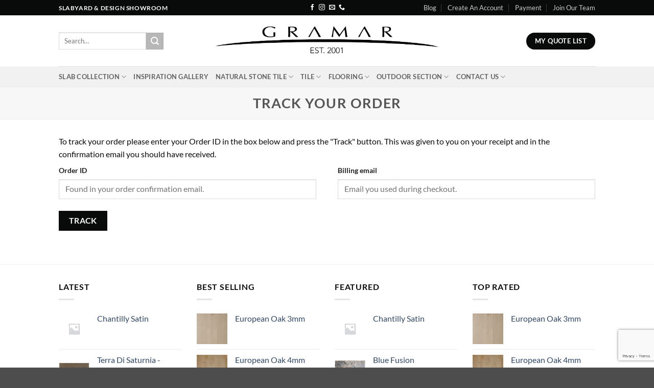

--- FILE ---
content_type: text/html; charset=UTF-8
request_url: https://www.gramarstone.com/track-order/
body_size: 31693
content:
<!DOCTYPE html>
<html lang="en" class="loading-site no-js">
<head>
	<meta charset="UTF-8" />
	<link rel="profile" href="http://gmpg.org/xfn/11" />
	<link rel="pingback" href="https://www.gramarstone.com/xmlrpc.php" />

	<script>(function(html){html.className = html.className.replace(/\bno-js\b/,'js')})(document.documentElement);</script>
<meta name='robots' content='index, follow, max-image-preview:large, max-snippet:-1, max-video-preview:-1' />
<meta name="viewport" content="width=device-width, initial-scale=1" /><!-- Google tag (gtag.js) consent mode dataLayer added by Site Kit -->
<script type="text/javascript" id="google_gtagjs-js-consent-mode-data-layer">
/* <![CDATA[ */
window.dataLayer = window.dataLayer || [];function gtag(){dataLayer.push(arguments);}
gtag('consent', 'default', {"ad_personalization":"denied","ad_storage":"denied","ad_user_data":"denied","analytics_storage":"denied","functionality_storage":"denied","security_storage":"denied","personalization_storage":"denied","region":["AT","BE","BG","CH","CY","CZ","DE","DK","EE","ES","FI","FR","GB","GR","HR","HU","IE","IS","IT","LI","LT","LU","LV","MT","NL","NO","PL","PT","RO","SE","SI","SK"],"wait_for_update":500});
window._googlesitekitConsentCategoryMap = {"statistics":["analytics_storage"],"marketing":["ad_storage","ad_user_data","ad_personalization"],"functional":["functionality_storage","security_storage"],"preferences":["personalization_storage"]};
window._googlesitekitConsents = {"ad_personalization":"denied","ad_storage":"denied","ad_user_data":"denied","analytics_storage":"denied","functionality_storage":"denied","security_storage":"denied","personalization_storage":"denied","region":["AT","BE","BG","CH","CY","CZ","DE","DK","EE","ES","FI","FR","GB","GR","HR","HU","IE","IS","IT","LI","LT","LU","LV","MT","NL","NO","PL","PT","RO","SE","SI","SK"],"wait_for_update":500};
/* ]]> */
</script>
<!-- End Google tag (gtag.js) consent mode dataLayer added by Site Kit -->

	<!-- This site is optimized with the Yoast SEO plugin v26.7 - https://yoast.com/wordpress/plugins/seo/ -->
	<title>Track your order - GRAMAR</title><link rel="preload" data-rocket-preload as="image" href="https://www.gramarstone.com/wp-content/uploads/2022/08/gramar-vector-logo.a-1400x183.png" fetchpriority="high">
	<link rel="canonical" href="https://www.gramarstone.com/track-order/" />
	<meta property="og:locale" content="en_US" />
	<meta property="og:type" content="article" />
	<meta property="og:title" content="Track your order - GRAMAR" />
	<meta property="og:url" content="https://www.gramarstone.com/track-order/" />
	<meta property="og:site_name" content="GRAMAR" />
	<meta name="twitter:card" content="summary_large_image" />
	<script type="application/ld+json" class="yoast-schema-graph">{"@context":"https://schema.org","@graph":[{"@type":"WebPage","@id":"https://www.gramarstone.com/track-order/","url":"https://www.gramarstone.com/track-order/","name":"Track your order - GRAMAR","isPartOf":{"@id":"https://www.gramarstone.com/#website"},"datePublished":"2013-09-07T23:21:13+00:00","breadcrumb":{"@id":"https://www.gramarstone.com/track-order/#breadcrumb"},"inLanguage":"en","potentialAction":[{"@type":"ReadAction","target":["https://www.gramarstone.com/track-order/"]}]},{"@type":"BreadcrumbList","@id":"https://www.gramarstone.com/track-order/#breadcrumb","itemListElement":[{"@type":"ListItem","position":1,"name":"Home","item":"https://www.gramarstone.com/"},{"@type":"ListItem","position":2,"name":"Track your order"}]},{"@type":"WebSite","@id":"https://www.gramarstone.com/#website","url":"https://www.gramarstone.com/","name":"GRAMAR","description":"Your Countertop and Flooring supplier","publisher":{"@id":"https://www.gramarstone.com/#organization"},"potentialAction":[{"@type":"SearchAction","target":{"@type":"EntryPoint","urlTemplate":"https://www.gramarstone.com/?s={search_term_string}"},"query-input":{"@type":"PropertyValueSpecification","valueRequired":true,"valueName":"search_term_string"}}],"inLanguage":"en"},{"@type":"Organization","@id":"https://www.gramarstone.com/#organization","name":"GRAMAR","url":"https://www.gramarstone.com/","logo":{"@type":"ImageObject","inLanguage":"en","@id":"https://www.gramarstone.com/#/schema/logo/image/","url":"https://www.gramarstone.com/wp-content/uploads/2022/08/gramar-vector-logo.a.png","contentUrl":"https://www.gramarstone.com/wp-content/uploads/2022/08/gramar-vector-logo.a.png","width":4655,"height":610,"caption":"GRAMAR"},"image":{"@id":"https://www.gramarstone.com/#/schema/logo/image/"},"sameAs":["https://www.instagram.com/gramarstonecenter/"]}]}</script>
	<!-- / Yoast SEO plugin. -->


<link rel='dns-prefetch' href='//www.googletagmanager.com' />

<link rel='prefetch' href='https://www.gramarstone.com/wp-content/themes/flatsome/assets/js/flatsome.js?ver=e2eddd6c228105dac048' />
<link rel='prefetch' href='https://www.gramarstone.com/wp-content/themes/flatsome/assets/js/chunk.slider.js?ver=3.20.4' />
<link rel='prefetch' href='https://www.gramarstone.com/wp-content/themes/flatsome/assets/js/chunk.popups.js?ver=3.20.4' />
<link rel='prefetch' href='https://www.gramarstone.com/wp-content/themes/flatsome/assets/js/chunk.tooltips.js?ver=3.20.4' />
<link rel='prefetch' href='https://www.gramarstone.com/wp-content/themes/flatsome/assets/js/woocommerce.js?ver=1c9be63d628ff7c3ff4c' />
<link rel="alternate" type="application/rss+xml" title="GRAMAR &raquo; Feed" href="https://www.gramarstone.com/feed/" />
<link rel="alternate" type="application/rss+xml" title="GRAMAR &raquo; Comments Feed" href="https://www.gramarstone.com/comments/feed/" />
<link rel="alternate" title="oEmbed (JSON)" type="application/json+oembed" href="https://www.gramarstone.com/wp-json/oembed/1.0/embed?url=https%3A%2F%2Fwww.gramarstone.com%2Ftrack-order%2F" />
<link rel="alternate" title="oEmbed (XML)" type="text/xml+oembed" href="https://www.gramarstone.com/wp-json/oembed/1.0/embed?url=https%3A%2F%2Fwww.gramarstone.com%2Ftrack-order%2F&#038;format=xml" />
<style id='wp-img-auto-sizes-contain-inline-css' type='text/css'>
img:is([sizes=auto i],[sizes^="auto," i]){contain-intrinsic-size:3000px 1500px}
/*# sourceURL=wp-img-auto-sizes-contain-inline-css */
</style>
<link data-minify="1" rel='stylesheet' id='tsvg-block-css-css' href='https://www.gramarstone.com/wp-content/cache/min/1/wp-content/plugins/gallery-videos/admin/css/tsvg-block.css?ver=1767641839' type='text/css' media='all' />
<style id='wp-emoji-styles-inline-css' type='text/css'>

	img.wp-smiley, img.emoji {
		display: inline !important;
		border: none !important;
		box-shadow: none !important;
		height: 1em !important;
		width: 1em !important;
		margin: 0 0.07em !important;
		vertical-align: -0.1em !important;
		background: none !important;
		padding: 0 !important;
	}
/*# sourceURL=wp-emoji-styles-inline-css */
</style>
<style id='wp-block-library-inline-css' type='text/css'>
:root{--wp-block-synced-color:#7a00df;--wp-block-synced-color--rgb:122,0,223;--wp-bound-block-color:var(--wp-block-synced-color);--wp-editor-canvas-background:#ddd;--wp-admin-theme-color:#007cba;--wp-admin-theme-color--rgb:0,124,186;--wp-admin-theme-color-darker-10:#006ba1;--wp-admin-theme-color-darker-10--rgb:0,107,160.5;--wp-admin-theme-color-darker-20:#005a87;--wp-admin-theme-color-darker-20--rgb:0,90,135;--wp-admin-border-width-focus:2px}@media (min-resolution:192dpi){:root{--wp-admin-border-width-focus:1.5px}}.wp-element-button{cursor:pointer}:root .has-very-light-gray-background-color{background-color:#eee}:root .has-very-dark-gray-background-color{background-color:#313131}:root .has-very-light-gray-color{color:#eee}:root .has-very-dark-gray-color{color:#313131}:root .has-vivid-green-cyan-to-vivid-cyan-blue-gradient-background{background:linear-gradient(135deg,#00d084,#0693e3)}:root .has-purple-crush-gradient-background{background:linear-gradient(135deg,#34e2e4,#4721fb 50%,#ab1dfe)}:root .has-hazy-dawn-gradient-background{background:linear-gradient(135deg,#faaca8,#dad0ec)}:root .has-subdued-olive-gradient-background{background:linear-gradient(135deg,#fafae1,#67a671)}:root .has-atomic-cream-gradient-background{background:linear-gradient(135deg,#fdd79a,#004a59)}:root .has-nightshade-gradient-background{background:linear-gradient(135deg,#330968,#31cdcf)}:root .has-midnight-gradient-background{background:linear-gradient(135deg,#020381,#2874fc)}:root{--wp--preset--font-size--normal:16px;--wp--preset--font-size--huge:42px}.has-regular-font-size{font-size:1em}.has-larger-font-size{font-size:2.625em}.has-normal-font-size{font-size:var(--wp--preset--font-size--normal)}.has-huge-font-size{font-size:var(--wp--preset--font-size--huge)}.has-text-align-center{text-align:center}.has-text-align-left{text-align:left}.has-text-align-right{text-align:right}.has-fit-text{white-space:nowrap!important}#end-resizable-editor-section{display:none}.aligncenter{clear:both}.items-justified-left{justify-content:flex-start}.items-justified-center{justify-content:center}.items-justified-right{justify-content:flex-end}.items-justified-space-between{justify-content:space-between}.screen-reader-text{border:0;clip-path:inset(50%);height:1px;margin:-1px;overflow:hidden;padding:0;position:absolute;width:1px;word-wrap:normal!important}.screen-reader-text:focus{background-color:#ddd;clip-path:none;color:#444;display:block;font-size:1em;height:auto;left:5px;line-height:normal;padding:15px 23px 14px;text-decoration:none;top:5px;width:auto;z-index:100000}html :where(.has-border-color){border-style:solid}html :where([style*=border-top-color]){border-top-style:solid}html :where([style*=border-right-color]){border-right-style:solid}html :where([style*=border-bottom-color]){border-bottom-style:solid}html :where([style*=border-left-color]){border-left-style:solid}html :where([style*=border-width]){border-style:solid}html :where([style*=border-top-width]){border-top-style:solid}html :where([style*=border-right-width]){border-right-style:solid}html :where([style*=border-bottom-width]){border-bottom-style:solid}html :where([style*=border-left-width]){border-left-style:solid}html :where(img[class*=wp-image-]){height:auto;max-width:100%}:where(figure){margin:0 0 1em}html :where(.is-position-sticky){--wp-admin--admin-bar--position-offset:var(--wp-admin--admin-bar--height,0px)}@media screen and (max-width:600px){html :where(.is-position-sticky){--wp-admin--admin-bar--position-offset:0px}}

/*# sourceURL=wp-block-library-inline-css */
</style><link data-minify="1" rel='stylesheet' id='wc-blocks-style-css' href='https://www.gramarstone.com/wp-content/cache/min/1/wp-content/plugins/woocommerce/assets/client/blocks/wc-blocks.css?ver=1767641839' type='text/css' media='all' />
<style id='global-styles-inline-css' type='text/css'>
:root{--wp--preset--aspect-ratio--square: 1;--wp--preset--aspect-ratio--4-3: 4/3;--wp--preset--aspect-ratio--3-4: 3/4;--wp--preset--aspect-ratio--3-2: 3/2;--wp--preset--aspect-ratio--2-3: 2/3;--wp--preset--aspect-ratio--16-9: 16/9;--wp--preset--aspect-ratio--9-16: 9/16;--wp--preset--color--black: #000000;--wp--preset--color--cyan-bluish-gray: #abb8c3;--wp--preset--color--white: #ffffff;--wp--preset--color--pale-pink: #f78da7;--wp--preset--color--vivid-red: #cf2e2e;--wp--preset--color--luminous-vivid-orange: #ff6900;--wp--preset--color--luminous-vivid-amber: #fcb900;--wp--preset--color--light-green-cyan: #7bdcb5;--wp--preset--color--vivid-green-cyan: #00d084;--wp--preset--color--pale-cyan-blue: #8ed1fc;--wp--preset--color--vivid-cyan-blue: #0693e3;--wp--preset--color--vivid-purple: #9b51e0;--wp--preset--color--primary: #090a0a;--wp--preset--color--secondary: #b7b7b7;--wp--preset--color--success: #627D47;--wp--preset--color--alert: #b20000;--wp--preset--gradient--vivid-cyan-blue-to-vivid-purple: linear-gradient(135deg,rgb(6,147,227) 0%,rgb(155,81,224) 100%);--wp--preset--gradient--light-green-cyan-to-vivid-green-cyan: linear-gradient(135deg,rgb(122,220,180) 0%,rgb(0,208,130) 100%);--wp--preset--gradient--luminous-vivid-amber-to-luminous-vivid-orange: linear-gradient(135deg,rgb(252,185,0) 0%,rgb(255,105,0) 100%);--wp--preset--gradient--luminous-vivid-orange-to-vivid-red: linear-gradient(135deg,rgb(255,105,0) 0%,rgb(207,46,46) 100%);--wp--preset--gradient--very-light-gray-to-cyan-bluish-gray: linear-gradient(135deg,rgb(238,238,238) 0%,rgb(169,184,195) 100%);--wp--preset--gradient--cool-to-warm-spectrum: linear-gradient(135deg,rgb(74,234,220) 0%,rgb(151,120,209) 20%,rgb(207,42,186) 40%,rgb(238,44,130) 60%,rgb(251,105,98) 80%,rgb(254,248,76) 100%);--wp--preset--gradient--blush-light-purple: linear-gradient(135deg,rgb(255,206,236) 0%,rgb(152,150,240) 100%);--wp--preset--gradient--blush-bordeaux: linear-gradient(135deg,rgb(254,205,165) 0%,rgb(254,45,45) 50%,rgb(107,0,62) 100%);--wp--preset--gradient--luminous-dusk: linear-gradient(135deg,rgb(255,203,112) 0%,rgb(199,81,192) 50%,rgb(65,88,208) 100%);--wp--preset--gradient--pale-ocean: linear-gradient(135deg,rgb(255,245,203) 0%,rgb(182,227,212) 50%,rgb(51,167,181) 100%);--wp--preset--gradient--electric-grass: linear-gradient(135deg,rgb(202,248,128) 0%,rgb(113,206,126) 100%);--wp--preset--gradient--midnight: linear-gradient(135deg,rgb(2,3,129) 0%,rgb(40,116,252) 100%);--wp--preset--font-size--small: 13px;--wp--preset--font-size--medium: 20px;--wp--preset--font-size--large: 36px;--wp--preset--font-size--x-large: 42px;--wp--preset--spacing--20: 0.44rem;--wp--preset--spacing--30: 0.67rem;--wp--preset--spacing--40: 1rem;--wp--preset--spacing--50: 1.5rem;--wp--preset--spacing--60: 2.25rem;--wp--preset--spacing--70: 3.38rem;--wp--preset--spacing--80: 5.06rem;--wp--preset--shadow--natural: 6px 6px 9px rgba(0, 0, 0, 0.2);--wp--preset--shadow--deep: 12px 12px 50px rgba(0, 0, 0, 0.4);--wp--preset--shadow--sharp: 6px 6px 0px rgba(0, 0, 0, 0.2);--wp--preset--shadow--outlined: 6px 6px 0px -3px rgb(255, 255, 255), 6px 6px rgb(0, 0, 0);--wp--preset--shadow--crisp: 6px 6px 0px rgb(0, 0, 0);}:where(body) { margin: 0; }.wp-site-blocks > .alignleft { float: left; margin-right: 2em; }.wp-site-blocks > .alignright { float: right; margin-left: 2em; }.wp-site-blocks > .aligncenter { justify-content: center; margin-left: auto; margin-right: auto; }:where(.is-layout-flex){gap: 0.5em;}:where(.is-layout-grid){gap: 0.5em;}.is-layout-flow > .alignleft{float: left;margin-inline-start: 0;margin-inline-end: 2em;}.is-layout-flow > .alignright{float: right;margin-inline-start: 2em;margin-inline-end: 0;}.is-layout-flow > .aligncenter{margin-left: auto !important;margin-right: auto !important;}.is-layout-constrained > .alignleft{float: left;margin-inline-start: 0;margin-inline-end: 2em;}.is-layout-constrained > .alignright{float: right;margin-inline-start: 2em;margin-inline-end: 0;}.is-layout-constrained > .aligncenter{margin-left: auto !important;margin-right: auto !important;}.is-layout-constrained > :where(:not(.alignleft):not(.alignright):not(.alignfull)){margin-left: auto !important;margin-right: auto !important;}body .is-layout-flex{display: flex;}.is-layout-flex{flex-wrap: wrap;align-items: center;}.is-layout-flex > :is(*, div){margin: 0;}body .is-layout-grid{display: grid;}.is-layout-grid > :is(*, div){margin: 0;}body{padding-top: 0px;padding-right: 0px;padding-bottom: 0px;padding-left: 0px;}a:where(:not(.wp-element-button)){text-decoration: none;}:root :where(.wp-element-button, .wp-block-button__link){background-color: #32373c;border-width: 0;color: #fff;font-family: inherit;font-size: inherit;font-style: inherit;font-weight: inherit;letter-spacing: inherit;line-height: inherit;padding-top: calc(0.667em + 2px);padding-right: calc(1.333em + 2px);padding-bottom: calc(0.667em + 2px);padding-left: calc(1.333em + 2px);text-decoration: none;text-transform: inherit;}.has-black-color{color: var(--wp--preset--color--black) !important;}.has-cyan-bluish-gray-color{color: var(--wp--preset--color--cyan-bluish-gray) !important;}.has-white-color{color: var(--wp--preset--color--white) !important;}.has-pale-pink-color{color: var(--wp--preset--color--pale-pink) !important;}.has-vivid-red-color{color: var(--wp--preset--color--vivid-red) !important;}.has-luminous-vivid-orange-color{color: var(--wp--preset--color--luminous-vivid-orange) !important;}.has-luminous-vivid-amber-color{color: var(--wp--preset--color--luminous-vivid-amber) !important;}.has-light-green-cyan-color{color: var(--wp--preset--color--light-green-cyan) !important;}.has-vivid-green-cyan-color{color: var(--wp--preset--color--vivid-green-cyan) !important;}.has-pale-cyan-blue-color{color: var(--wp--preset--color--pale-cyan-blue) !important;}.has-vivid-cyan-blue-color{color: var(--wp--preset--color--vivid-cyan-blue) !important;}.has-vivid-purple-color{color: var(--wp--preset--color--vivid-purple) !important;}.has-primary-color{color: var(--wp--preset--color--primary) !important;}.has-secondary-color{color: var(--wp--preset--color--secondary) !important;}.has-success-color{color: var(--wp--preset--color--success) !important;}.has-alert-color{color: var(--wp--preset--color--alert) !important;}.has-black-background-color{background-color: var(--wp--preset--color--black) !important;}.has-cyan-bluish-gray-background-color{background-color: var(--wp--preset--color--cyan-bluish-gray) !important;}.has-white-background-color{background-color: var(--wp--preset--color--white) !important;}.has-pale-pink-background-color{background-color: var(--wp--preset--color--pale-pink) !important;}.has-vivid-red-background-color{background-color: var(--wp--preset--color--vivid-red) !important;}.has-luminous-vivid-orange-background-color{background-color: var(--wp--preset--color--luminous-vivid-orange) !important;}.has-luminous-vivid-amber-background-color{background-color: var(--wp--preset--color--luminous-vivid-amber) !important;}.has-light-green-cyan-background-color{background-color: var(--wp--preset--color--light-green-cyan) !important;}.has-vivid-green-cyan-background-color{background-color: var(--wp--preset--color--vivid-green-cyan) !important;}.has-pale-cyan-blue-background-color{background-color: var(--wp--preset--color--pale-cyan-blue) !important;}.has-vivid-cyan-blue-background-color{background-color: var(--wp--preset--color--vivid-cyan-blue) !important;}.has-vivid-purple-background-color{background-color: var(--wp--preset--color--vivid-purple) !important;}.has-primary-background-color{background-color: var(--wp--preset--color--primary) !important;}.has-secondary-background-color{background-color: var(--wp--preset--color--secondary) !important;}.has-success-background-color{background-color: var(--wp--preset--color--success) !important;}.has-alert-background-color{background-color: var(--wp--preset--color--alert) !important;}.has-black-border-color{border-color: var(--wp--preset--color--black) !important;}.has-cyan-bluish-gray-border-color{border-color: var(--wp--preset--color--cyan-bluish-gray) !important;}.has-white-border-color{border-color: var(--wp--preset--color--white) !important;}.has-pale-pink-border-color{border-color: var(--wp--preset--color--pale-pink) !important;}.has-vivid-red-border-color{border-color: var(--wp--preset--color--vivid-red) !important;}.has-luminous-vivid-orange-border-color{border-color: var(--wp--preset--color--luminous-vivid-orange) !important;}.has-luminous-vivid-amber-border-color{border-color: var(--wp--preset--color--luminous-vivid-amber) !important;}.has-light-green-cyan-border-color{border-color: var(--wp--preset--color--light-green-cyan) !important;}.has-vivid-green-cyan-border-color{border-color: var(--wp--preset--color--vivid-green-cyan) !important;}.has-pale-cyan-blue-border-color{border-color: var(--wp--preset--color--pale-cyan-blue) !important;}.has-vivid-cyan-blue-border-color{border-color: var(--wp--preset--color--vivid-cyan-blue) !important;}.has-vivid-purple-border-color{border-color: var(--wp--preset--color--vivid-purple) !important;}.has-primary-border-color{border-color: var(--wp--preset--color--primary) !important;}.has-secondary-border-color{border-color: var(--wp--preset--color--secondary) !important;}.has-success-border-color{border-color: var(--wp--preset--color--success) !important;}.has-alert-border-color{border-color: var(--wp--preset--color--alert) !important;}.has-vivid-cyan-blue-to-vivid-purple-gradient-background{background: var(--wp--preset--gradient--vivid-cyan-blue-to-vivid-purple) !important;}.has-light-green-cyan-to-vivid-green-cyan-gradient-background{background: var(--wp--preset--gradient--light-green-cyan-to-vivid-green-cyan) !important;}.has-luminous-vivid-amber-to-luminous-vivid-orange-gradient-background{background: var(--wp--preset--gradient--luminous-vivid-amber-to-luminous-vivid-orange) !important;}.has-luminous-vivid-orange-to-vivid-red-gradient-background{background: var(--wp--preset--gradient--luminous-vivid-orange-to-vivid-red) !important;}.has-very-light-gray-to-cyan-bluish-gray-gradient-background{background: var(--wp--preset--gradient--very-light-gray-to-cyan-bluish-gray) !important;}.has-cool-to-warm-spectrum-gradient-background{background: var(--wp--preset--gradient--cool-to-warm-spectrum) !important;}.has-blush-light-purple-gradient-background{background: var(--wp--preset--gradient--blush-light-purple) !important;}.has-blush-bordeaux-gradient-background{background: var(--wp--preset--gradient--blush-bordeaux) !important;}.has-luminous-dusk-gradient-background{background: var(--wp--preset--gradient--luminous-dusk) !important;}.has-pale-ocean-gradient-background{background: var(--wp--preset--gradient--pale-ocean) !important;}.has-electric-grass-gradient-background{background: var(--wp--preset--gradient--electric-grass) !important;}.has-midnight-gradient-background{background: var(--wp--preset--gradient--midnight) !important;}.has-small-font-size{font-size: var(--wp--preset--font-size--small) !important;}.has-medium-font-size{font-size: var(--wp--preset--font-size--medium) !important;}.has-large-font-size{font-size: var(--wp--preset--font-size--large) !important;}.has-x-large-font-size{font-size: var(--wp--preset--font-size--x-large) !important;}
/*# sourceURL=global-styles-inline-css */
</style>

<link data-minify="1" rel='stylesheet' id='tsvg-fonts-css' href='https://www.gramarstone.com/wp-content/cache/min/1/wp-content/plugins/gallery-videos/public/css/tsvg-fonts.css?ver=1767641839' type='text/css' media='all' />
<style id='woocommerce-inline-inline-css' type='text/css'>
.woocommerce form .form-row .required { visibility: visible; }
/*# sourceURL=woocommerce-inline-inline-css */
</style>
<link data-minify="1" rel='stylesheet' id='contact-form-7-css' href='https://www.gramarstone.com/wp-content/cache/min/1/wp-content/plugins/contact-form-7/includes/css/styles.css?ver=1767641839' type='text/css' media='all' />
<link data-minify="1" rel='stylesheet' id='wpcf7-redirect-script-frontend-css' href='https://www.gramarstone.com/wp-content/cache/min/1/wp-content/plugins/wpcf7-redirect/build/assets/frontend-script.css?ver=1767641839' type='text/css' media='all' />
<link data-minify="1" rel='stylesheet' id='yith_ywraq_frontend-css' href='https://www.gramarstone.com/wp-content/cache/min/1/wp-content/plugins/yith-woocommerce-request-a-quote/assets/css/frontend.css?ver=1767641839' type='text/css' media='all' />
<style id='yith_ywraq_frontend-inline-css' type='text/css'>
.woocommerce .add-request-quote-button.button, .woocommerce .add-request-quote-button-addons.button, .yith-wceop-ywraq-button-wrapper .add-request-quote-button.button, .yith-wceop-ywraq-button-wrapper .add-request-quote-button-addons.button{
    background-color: rgb(0,0,0)!important;
    color: #ffffff!important;
}
.woocommerce .add-request-quote-button.button:hover,  .woocommerce .add-request-quote-button-addons.button:hover,.yith-wceop-ywraq-button-wrapper .add-request-quote-button.button:hover,  .yith-wceop-ywraq-button-wrapper .add-request-quote-button-addons.button:hover{
    background-color: rgb(110,112,119)!important;
    color: #ffffff!important;
}


/*# sourceURL=yith_ywraq_frontend-inline-css */
</style>
<link data-minify="1" rel='stylesheet' id='flatsome-main-css' href='https://www.gramarstone.com/wp-content/cache/min/1/wp-content/themes/flatsome/assets/css/flatsome.css?ver=1767641839' type='text/css' media='all' />
<style id='flatsome-main-inline-css' type='text/css'>
@font-face {
				font-family: "fl-icons";
				font-display: block;
				src: url(https://www.gramarstone.com/wp-content/themes/flatsome/assets/css/icons/fl-icons.eot?v=3.20.4);
				src:
					url(https://www.gramarstone.com/wp-content/themes/flatsome/assets/css/icons/fl-icons.eot#iefix?v=3.20.4) format("embedded-opentype"),
					url(https://www.gramarstone.com/wp-content/themes/flatsome/assets/css/icons/fl-icons.woff2?v=3.20.4) format("woff2"),
					url(https://www.gramarstone.com/wp-content/themes/flatsome/assets/css/icons/fl-icons.ttf?v=3.20.4) format("truetype"),
					url(https://www.gramarstone.com/wp-content/themes/flatsome/assets/css/icons/fl-icons.woff?v=3.20.4) format("woff"),
					url(https://www.gramarstone.com/wp-content/themes/flatsome/assets/css/icons/fl-icons.svg?v=3.20.4#fl-icons) format("svg");
			}
/*# sourceURL=flatsome-main-inline-css */
</style>
<link data-minify="1" rel='stylesheet' id='flatsome-shop-css' href='https://www.gramarstone.com/wp-content/cache/min/1/wp-content/themes/flatsome/assets/css/flatsome-shop.css?ver=1767641839' type='text/css' media='all' />
<link rel='stylesheet' id='flatsome-style-css' href='https://www.gramarstone.com/wp-content/themes/flatsome/style.css?ver=3.20.4' type='text/css' media='all' />
<script type="text/javascript">
            window._nslDOMReady = (function () {
                const executedCallbacks = new Set();
            
                return function (callback) {
                    /**
                    * Third parties might dispatch DOMContentLoaded events, so we need to ensure that we only run our callback once!
                    */
                    if (executedCallbacks.has(callback)) return;
            
                    const wrappedCallback = function () {
                        if (executedCallbacks.has(callback)) return;
                        executedCallbacks.add(callback);
                        callback();
                    };
            
                    if (document.readyState === "complete" || document.readyState === "interactive") {
                        wrappedCallback();
                    } else {
                        document.addEventListener("DOMContentLoaded", wrappedCallback);
                    }
                };
            })();
        </script><script type="text/javascript" id="woocommerce-google-analytics-integration-gtag-js-after">
/* <![CDATA[ */
/* Google Analytics for WooCommerce (gtag.js) */
					window.dataLayer = window.dataLayer || [];
					function gtag(){dataLayer.push(arguments);}
					// Set up default consent state.
					for ( const mode of [{"analytics_storage":"denied","ad_storage":"denied","ad_user_data":"denied","ad_personalization":"denied","region":["AT","BE","BG","HR","CY","CZ","DK","EE","FI","FR","DE","GR","HU","IS","IE","IT","LV","LI","LT","LU","MT","NL","NO","PL","PT","RO","SK","SI","ES","SE","GB","CH"]}] || [] ) {
						gtag( "consent", "default", { "wait_for_update": 500, ...mode } );
					}
					gtag("js", new Date());
					gtag("set", "developer_id.dOGY3NW", true);
					gtag("config", "G-P5JBJL3H7K", {"track_404":true,"allow_google_signals":true,"logged_in":false,"linker":{"domains":[],"allow_incoming":false},"custom_map":{"dimension1":"logged_in"}});
//# sourceURL=woocommerce-google-analytics-integration-gtag-js-after
/* ]]> */
</script>
<script type="text/javascript" src="https://www.gramarstone.com/wp-includes/js/jquery/jquery.min.js?ver=3.7.1" id="jquery-core-js"></script>
<script type="text/javascript" src="https://www.gramarstone.com/wp-includes/js/jquery/jquery-migrate.min.js?ver=3.4.1" id="jquery-migrate-js"></script>
<script type="text/javascript" src="https://www.gramarstone.com/wp-content/plugins/woocommerce/assets/js/jquery-blockui/jquery.blockUI.min.js?ver=2.7.0-wc.10.4.3" id="wc-jquery-blockui-js" data-wp-strategy="defer"></script>
<script type="text/javascript" id="wc-add-to-cart-js-extra">
/* <![CDATA[ */
var wc_add_to_cart_params = {"ajax_url":"/wp-admin/admin-ajax.php","wc_ajax_url":"/?wc-ajax=%%endpoint%%","i18n_view_cart":"View cart","cart_url":"https://www.gramarstone.com/cart/","is_cart":"","cart_redirect_after_add":"no"};
//# sourceURL=wc-add-to-cart-js-extra
/* ]]> */
</script>
<script type="text/javascript" src="https://www.gramarstone.com/wp-content/plugins/woocommerce/assets/js/frontend/add-to-cart.min.js?ver=10.4.3" id="wc-add-to-cart-js" defer="defer" data-wp-strategy="defer"></script>
<script type="text/javascript" src="https://www.gramarstone.com/wp-content/plugins/woocommerce/assets/js/js-cookie/js.cookie.min.js?ver=2.1.4-wc.10.4.3" id="wc-js-cookie-js" data-wp-strategy="defer"></script>
<link rel="https://api.w.org/" href="https://www.gramarstone.com/wp-json/" /><link rel="alternate" title="JSON" type="application/json" href="https://www.gramarstone.com/wp-json/wp/v2/pages/76" /><link rel="EditURI" type="application/rsd+xml" title="RSD" href="https://www.gramarstone.com/xmlrpc.php?rsd" />
<meta name="generator" content="WordPress 6.9" />
<meta name="generator" content="WooCommerce 10.4.3" />
<link rel='shortlink' href='https://www.gramarstone.com/?p=76' />
<meta name="generator" content="Site Kit by Google 1.170.0" />	<noscript><style>.woocommerce-product-gallery{ opacity: 1 !important; }</style></noscript>
	
<!-- Google AdSense meta tags added by Site Kit -->
<meta name="google-adsense-platform-account" content="ca-host-pub-2644536267352236">
<meta name="google-adsense-platform-domain" content="sitekit.withgoogle.com">
<!-- End Google AdSense meta tags added by Site Kit -->
<link rel="icon" href="https://www.gramarstone.com/wp-content/uploads/2021/04/cropped-gramar-favicon-32x32.gif" sizes="32x32" />
<link rel="icon" href="https://www.gramarstone.com/wp-content/uploads/2021/04/cropped-gramar-favicon-192x192.gif" sizes="192x192" />
<link rel="apple-touch-icon" href="https://www.gramarstone.com/wp-content/uploads/2021/04/cropped-gramar-favicon-180x180.gif" />
<meta name="msapplication-TileImage" content="https://www.gramarstone.com/wp-content/uploads/2021/04/cropped-gramar-favicon-270x270.gif" />
<style id="custom-css" type="text/css">:root {--primary-color: #090a0a;--fs-color-primary: #090a0a;--fs-color-secondary: #b7b7b7;--fs-color-success: #627D47;--fs-color-alert: #b20000;--fs-color-base: #0a0a0a;--fs-experimental-link-color: #334862;--fs-experimental-link-color-hover: #111;}.tooltipster-base {--tooltip-color: #fff;--tooltip-bg-color: #000;}.off-canvas-right .mfp-content, .off-canvas-left .mfp-content {--drawer-width: 300px;}.off-canvas .mfp-content.off-canvas-cart {--drawer-width: 360px;}.header-main{height: 100px}#logo img{max-height: 100px}#logo{width:436px;}.header-bottom{min-height: 10px}.header-top{min-height: 30px}.transparent .header-main{height: 30px}.transparent #logo img{max-height: 30px}.has-transparent + .page-title:first-of-type,.has-transparent + #main > .page-title,.has-transparent + #main > div > .page-title,.has-transparent + #main .page-header-wrapper:first-of-type .page-title{padding-top: 110px;}.header.show-on-scroll,.stuck .header-main{height:70px!important}.stuck #logo img{max-height: 70px!important}.header-bg-color {background-color: rgba(255,255,255,0.9)}.header-bottom {background-color: #f1f1f1}.header-main .nav > li > a{line-height: 16px }@media (max-width: 549px) {.header-main{height: 70px}#logo img{max-height: 70px}}body{font-family: Lato, sans-serif;}body {font-weight: 400;font-style: normal;}.nav > li > a {font-family: Lato, sans-serif;}.mobile-sidebar-levels-2 .nav > li > ul > li > a {font-family: Lato, sans-serif;}.nav > li > a,.mobile-sidebar-levels-2 .nav > li > ul > li > a {font-weight: 700;font-style: normal;}h1,h2,h3,h4,h5,h6,.heading-font, .off-canvas-center .nav-sidebar.nav-vertical > li > a{font-family: Lato, sans-serif;}h1,h2,h3,h4,h5,h6,.heading-font,.banner h1,.banner h2 {font-weight: 700;font-style: normal;}.alt-font{font-family: "Dancing Script", sans-serif;}.alt-font {font-weight: 400!important;font-style: normal!important;}.has-equal-box-heights .box-image {padding-top: 100%;}@media screen and (min-width: 550px){.products .box-vertical .box-image{min-width: 300px!important;width: 300px!important;}}.page-title-small + main .product-container > .row{padding-top:0;}.nav-vertical-fly-out > li + li {border-top-width: 1px; border-top-style: solid;}.label-new.menu-item > a:after{content:"New";}.label-hot.menu-item > a:after{content:"Hot";}.label-sale.menu-item > a:after{content:"Sale";}.label-popular.menu-item > a:after{content:"Popular";}</style><style id="kirki-inline-styles">/* latin-ext */
@font-face {
  font-family: 'Lato';
  font-style: normal;
  font-weight: 400;
  font-display: swap;
  src: url(https://www.gramarstone.com/wp-content/fonts/lato/S6uyw4BMUTPHjxAwXjeu.woff2) format('woff2');
  unicode-range: U+0100-02BA, U+02BD-02C5, U+02C7-02CC, U+02CE-02D7, U+02DD-02FF, U+0304, U+0308, U+0329, U+1D00-1DBF, U+1E00-1E9F, U+1EF2-1EFF, U+2020, U+20A0-20AB, U+20AD-20C0, U+2113, U+2C60-2C7F, U+A720-A7FF;
}
/* latin */
@font-face {
  font-family: 'Lato';
  font-style: normal;
  font-weight: 400;
  font-display: swap;
  src: url(https://www.gramarstone.com/wp-content/fonts/lato/S6uyw4BMUTPHjx4wXg.woff2) format('woff2');
  unicode-range: U+0000-00FF, U+0131, U+0152-0153, U+02BB-02BC, U+02C6, U+02DA, U+02DC, U+0304, U+0308, U+0329, U+2000-206F, U+20AC, U+2122, U+2191, U+2193, U+2212, U+2215, U+FEFF, U+FFFD;
}
/* latin-ext */
@font-face {
  font-family: 'Lato';
  font-style: normal;
  font-weight: 700;
  font-display: swap;
  src: url(https://www.gramarstone.com/wp-content/fonts/lato/S6u9w4BMUTPHh6UVSwaPGR_p.woff2) format('woff2');
  unicode-range: U+0100-02BA, U+02BD-02C5, U+02C7-02CC, U+02CE-02D7, U+02DD-02FF, U+0304, U+0308, U+0329, U+1D00-1DBF, U+1E00-1E9F, U+1EF2-1EFF, U+2020, U+20A0-20AB, U+20AD-20C0, U+2113, U+2C60-2C7F, U+A720-A7FF;
}
/* latin */
@font-face {
  font-family: 'Lato';
  font-style: normal;
  font-weight: 700;
  font-display: swap;
  src: url(https://www.gramarstone.com/wp-content/fonts/lato/S6u9w4BMUTPHh6UVSwiPGQ.woff2) format('woff2');
  unicode-range: U+0000-00FF, U+0131, U+0152-0153, U+02BB-02BC, U+02C6, U+02DA, U+02DC, U+0304, U+0308, U+0329, U+2000-206F, U+20AC, U+2122, U+2191, U+2193, U+2212, U+2215, U+FEFF, U+FFFD;
}/* vietnamese */
@font-face {
  font-family: 'Dancing Script';
  font-style: normal;
  font-weight: 400;
  font-display: swap;
  src: url(https://www.gramarstone.com/wp-content/fonts/dancing-script/If2cXTr6YS-zF4S-kcSWSVi_sxjsohD9F50Ruu7BMSo3Rep8ltA.woff2) format('woff2');
  unicode-range: U+0102-0103, U+0110-0111, U+0128-0129, U+0168-0169, U+01A0-01A1, U+01AF-01B0, U+0300-0301, U+0303-0304, U+0308-0309, U+0323, U+0329, U+1EA0-1EF9, U+20AB;
}
/* latin-ext */
@font-face {
  font-family: 'Dancing Script';
  font-style: normal;
  font-weight: 400;
  font-display: swap;
  src: url(https://www.gramarstone.com/wp-content/fonts/dancing-script/If2cXTr6YS-zF4S-kcSWSVi_sxjsohD9F50Ruu7BMSo3ROp8ltA.woff2) format('woff2');
  unicode-range: U+0100-02BA, U+02BD-02C5, U+02C7-02CC, U+02CE-02D7, U+02DD-02FF, U+0304, U+0308, U+0329, U+1D00-1DBF, U+1E00-1E9F, U+1EF2-1EFF, U+2020, U+20A0-20AB, U+20AD-20C0, U+2113, U+2C60-2C7F, U+A720-A7FF;
}
/* latin */
@font-face {
  font-family: 'Dancing Script';
  font-style: normal;
  font-weight: 400;
  font-display: swap;
  src: url(https://www.gramarstone.com/wp-content/fonts/dancing-script/If2cXTr6YS-zF4S-kcSWSVi_sxjsohD9F50Ruu7BMSo3Sup8.woff2) format('woff2');
  unicode-range: U+0000-00FF, U+0131, U+0152-0153, U+02BB-02BC, U+02C6, U+02DA, U+02DC, U+0304, U+0308, U+0329, U+2000-206F, U+20AC, U+2122, U+2191, U+2193, U+2212, U+2215, U+FEFF, U+FFFD;
}</style><meta name="generator" content="WP Rocket 3.17.2" data-wpr-features="wpr_oci wpr_minify_css wpr_desktop wpr_preload_links" /></head>

<body class="wp-singular page-template page-template-page-my-account page-template-page-my-account-php page page-id-76 wp-theme-flatsome theme-flatsome woocommerce-no-js lightbox nav-dropdown-has-arrow nav-dropdown-has-shadow nav-dropdown-has-border">


<a class="skip-link screen-reader-text" href="#main">Skip to content</a>

<div  id="wrapper">

	
	<header  id="header" class="header has-sticky sticky-jump">
		<div  class="header-wrapper">
			<div id="top-bar" class="header-top hide-for-sticky nav-dark flex-has-center">
    <div class="flex-row container">
      <div class="flex-col hide-for-medium flex-left">
          <ul class="nav nav-left medium-nav-center nav-small  nav-divided">
              <li class="html custom html_topbar_left"><strong class="uppercase">Slabyard & Design Showroom </strong></li>          </ul>
      </div>

      <div class="flex-col hide-for-medium flex-center">
          <ul class="nav nav-center nav-small  nav-divided">
              <li class="html header-social-icons ml-0">
	<div class="social-icons follow-icons" ><a href="https://www.facebook.com/gramarstone" target="_blank" data-label="Facebook" class="icon plain tooltip facebook" title="Follow on Facebook" aria-label="Follow on Facebook" rel="noopener nofollow"><i class="icon-facebook" aria-hidden="true"></i></a><a href="https://www.instagram.com/gramarstonecenter" target="_blank" data-label="Instagram" class="icon plain tooltip instagram" title="Follow on Instagram" aria-label="Follow on Instagram" rel="noopener nofollow"><i class="icon-instagram" aria-hidden="true"></i></a><a href="mailto:info@gramarstone.com" data-label="E-mail" target="_blank" class="icon plain tooltip email" title="Send us an email" aria-label="Send us an email" rel="nofollow noopener"><i class="icon-envelop" aria-hidden="true"></i></a><a href="tel:+17145332244" data-label="Phone" target="_blank" class="icon plain tooltip phone" title="Call us" aria-label="Call us" rel="nofollow noopener"><i class="icon-phone" aria-hidden="true"></i></a></div></li>
          </ul>
      </div>

      <div class="flex-col hide-for-medium flex-right">
         <ul class="nav top-bar-nav nav-right nav-small  nav-divided">
              <li id="menu-item-3029" class="menu-item menu-item-type-post_type menu-item-object-page menu-item-3029 menu-item-design-default"><a href="https://www.gramarstone.com/blog/" class="nav-top-link">Blog</a></li>
<li id="menu-item-830" class="menu-item menu-item-type-post_type menu-item-object-page menu-item-830 menu-item-design-default"><a href="https://www.gramarstone.com/create-an-account/" class="nav-top-link">Create An Account</a></li>
<li id="menu-item-839" class="menu-item menu-item-type-custom menu-item-object-custom menu-item-839 menu-item-design-default"><a href="https://gramarstone.com/payment/" class="nav-top-link">Payment</a></li>
<li id="menu-item-2964" class="menu-item menu-item-type-post_type menu-item-object-page menu-item-2964 menu-item-design-default"><a href="https://www.gramarstone.com/join-us/" class="nav-top-link">Join Our Team</a></li>
          </ul>
      </div>

            <div class="flex-col show-for-medium flex-grow">
          <ul class="nav nav-center nav-small mobile-nav  nav-divided">
              <li class="html header-social-icons ml-0">
	<div class="social-icons follow-icons" ><a href="https://www.facebook.com/gramarstone" target="_blank" data-label="Facebook" class="icon plain tooltip facebook" title="Follow on Facebook" aria-label="Follow on Facebook" rel="noopener nofollow"><i class="icon-facebook" aria-hidden="true"></i></a><a href="https://www.instagram.com/gramarstonecenter" target="_blank" data-label="Instagram" class="icon plain tooltip instagram" title="Follow on Instagram" aria-label="Follow on Instagram" rel="noopener nofollow"><i class="icon-instagram" aria-hidden="true"></i></a><a href="mailto:info@gramarstone.com" data-label="E-mail" target="_blank" class="icon plain tooltip email" title="Send us an email" aria-label="Send us an email" rel="nofollow noopener"><i class="icon-envelop" aria-hidden="true"></i></a><a href="tel:+17145332244" data-label="Phone" target="_blank" class="icon plain tooltip phone" title="Call us" aria-label="Call us" rel="nofollow noopener"><i class="icon-phone" aria-hidden="true"></i></a></div></li>
          </ul>
      </div>
      
    </div>
</div>
<div id="masthead" class="header-main show-logo-center">
      <div class="header-inner flex-row container logo-center medium-logo-center" role="navigation">

          <!-- Logo -->
          <div id="logo" class="flex-col logo">
            
<!-- Header logo -->
<a href="https://www.gramarstone.com/" title="GRAMAR - Your Countertop and Flooring supplier" rel="home">
		<img fetchpriority="high" width="1020" height="133" src="https://www.gramarstone.com/wp-content/uploads/2022/08/gramar-vector-logo.a-1400x183.png" class="header_logo header-logo" alt="GRAMAR"/><img  width="1020" height="133" src="https://www.gramarstone.com/wp-content/uploads/2022/08/gramar-vector-logo.a-1400x183.png" class="header-logo-dark" alt="GRAMAR"/></a>
          </div>

          <!-- Mobile Left Elements -->
          <div class="flex-col show-for-medium flex-left">
            <ul class="mobile-nav nav nav-left ">
              <li class="nav-icon has-icon">
			<a href="#" class="is-small" data-open="#main-menu" data-pos="left" data-bg="main-menu-overlay" role="button" aria-label="Menu" aria-controls="main-menu" aria-expanded="false" aria-haspopup="dialog" data-flatsome-role-button>
			<i class="icon-menu" aria-hidden="true"></i>					</a>
	</li>
            </ul>
          </div>

          <!-- Left Elements -->
          <div class="flex-col hide-for-medium flex-left
            ">
            <ul class="header-nav header-nav-main nav nav-left  nav-uppercase" >
              <li class="header-search-form search-form html relative has-icon">
	<div class="header-search-form-wrapper">
		<div class="searchform-wrapper ux-search-box relative is-normal"><form role="search" method="get" class="searchform" action="https://www.gramarstone.com/">
	<div class="flex-row relative">
						<div class="flex-col flex-grow">
			<label class="screen-reader-text" for="woocommerce-product-search-field-0">Search for:</label>
			<input type="search" id="woocommerce-product-search-field-0" class="search-field mb-0" placeholder="Search&hellip;" value="" name="s" />
			<input type="hidden" name="post_type" value="product" />
					</div>
		<div class="flex-col">
			<button type="submit" value="Search" class="ux-search-submit submit-button secondary button  icon mb-0" aria-label="Submit">
				<i class="icon-search" aria-hidden="true"></i>			</button>
		</div>
	</div>
	<div class="live-search-results text-left z-top"></div>
</form>
</div>	</div>
</li>
            </ul>
          </div>

          <!-- Right Elements -->
          <div class="flex-col hide-for-medium flex-right">
            <ul class="header-nav header-nav-main nav nav-right  nav-uppercase">
              <li class="html header-button-1">
	<div class="header-button">
		<a href="https://gramarstone.com/request-quote/" class="button primary" style="border-radius:99px;">
		<span>My Quote List</span>
	</a>
	</div>
</li>
            </ul>
          </div>

          <!-- Mobile Right Elements -->
          <div class="flex-col show-for-medium flex-right">
            <ul class="mobile-nav nav nav-right ">
              <li class="html header-button-2">
	<div class="header-button">
		<a href="https://gramarstone.com/request-quote/" class="button primary is-outline is-small" style="border-radius:99px;">
		<span>Quote List</span>
	</a>
	</div>
</li>
            </ul>
          </div>

      </div>

            <div class="container"><div class="top-divider full-width"></div></div>
      </div>
<div id="wide-nav" class="header-bottom wide-nav hide-for-medium">
    <div class="flex-row container">

                        <div class="flex-col hide-for-medium flex-left">
                <ul class="nav header-nav header-bottom-nav nav-left  nav-uppercase">
                    <li id="menu-item-325" class="menu-item menu-item-type-taxonomy menu-item-object-product_cat menu-item-has-children menu-item-325 menu-item-design-default has-dropdown"><a href="https://www.gramarstone.com/product-category/slab-collection/" class="nav-top-link" aria-expanded="false" aria-haspopup="menu">Slab Collection<i class="icon-angle-down" aria-hidden="true"></i></a>
<ul class="sub-menu nav-dropdown nav-dropdown-default">
	<li id="menu-item-326" class="menu-item menu-item-type-taxonomy menu-item-object-product_cat menu-item-has-children menu-item-326 nav-dropdown-col"><a href="https://www.gramarstone.com/product-category/slab-collection/natural-stone-slab/">Natural Stone Slab</a>
	<ul class="sub-menu nav-column nav-dropdown-default">
		<li id="menu-item-327" class="menu-item menu-item-type-taxonomy menu-item-object-product_cat menu-item-327"><a href="https://www.gramarstone.com/product-category/slab-collection/natural-stone-slab/quartzite/">Quartzite</a></li>
		<li id="menu-item-1196" class="menu-item menu-item-type-taxonomy menu-item-object-product_cat menu-item-1196"><a href="https://www.gramarstone.com/product-category/slab-collection/natural-stone-slab/dolomite/">Dolomite</a></li>
		<li id="menu-item-668" class="menu-item menu-item-type-taxonomy menu-item-object-product_cat menu-item-668"><a href="https://www.gramarstone.com/product-category/slab-collection/natural-stone-slab/marble/">Marble Slab</a></li>
		<li id="menu-item-416" class="menu-item menu-item-type-taxonomy menu-item-object-product_cat menu-item-416"><a href="https://www.gramarstone.com/product-category/slab-collection/natural-stone-slab/granite/">Granite</a></li>
		<li id="menu-item-669" class="menu-item menu-item-type-taxonomy menu-item-object-product_cat menu-item-669"><a href="https://www.gramarstone.com/product-category/slab-collection/natural-stone-slab/translucent-slabs/">Translucent Slabs</a></li>
		<li id="menu-item-1550" class="menu-item menu-item-type-custom menu-item-object-custom menu-item-1550"><a href="http://gramarstone.stoneprofitsweb.com">Live Inventory</a></li>
	</ul>
</li>
	<li id="menu-item-606" class="menu-item menu-item-type-taxonomy menu-item-object-product_cat menu-item-has-children menu-item-606 nav-dropdown-col"><a href="https://www.gramarstone.com/product-category/slab-collection/quartz/">Quartz</a>
	<ul class="sub-menu nav-column nav-dropdown-default">
		<li id="menu-item-607" class="menu-item menu-item-type-taxonomy menu-item-object-product_cat menu-item-607"><a href="https://www.gramarstone.com/product-category/slab-collection/quartz/silestone/">Silestone</a></li>
		<li id="menu-item-7535" class="menu-item menu-item-type-taxonomy menu-item-object-product_cat menu-item-7535"><a href="https://www.gramarstone.com/product-category/slab-collection/quartz/cambria/">Cambria</a></li>
		<li id="menu-item-788" class="menu-item menu-item-type-taxonomy menu-item-object-product_cat menu-item-788"><a href="https://www.gramarstone.com/product-category/slab-collection/quartz/lx-viatera/">LX Hausys Viatera</a></li>
	</ul>
</li>
	<li id="menu-item-779" class="menu-item menu-item-type-taxonomy menu-item-object-product_cat menu-item-has-children menu-item-779 nav-dropdown-col"><a href="https://www.gramarstone.com/product-category/slab-collection/porcelain-slabs/">Porcelain Slabs</a>
	<ul class="sub-menu nav-column nav-dropdown-default">
		<li id="menu-item-9132" class="menu-item menu-item-type-post_type menu-item-object-page menu-item-9132"><a href="https://www.gramarstone.com/laminam/">LAMINAM</a></li>
		<li id="menu-item-3076" class="menu-item menu-item-type-taxonomy menu-item-object-product_cat menu-item-3076"><a href="https://www.gramarstone.com/product-category/slab-collection/porcelain-slabs/crossville/">Crossville</a></li>
		<li id="menu-item-780" class="menu-item menu-item-type-taxonomy menu-item-object-product_cat menu-item-780"><a href="https://www.gramarstone.com/product-category/slab-collection/porcelain-slabs/dekton/">DEKTON</a></li>
		<li id="menu-item-786" class="menu-item menu-item-type-taxonomy menu-item-object-product_cat menu-item-786"><a href="https://www.gramarstone.com/product-category/slab-collection/porcelain-slabs/level/">LEVEL</a></li>
		<li id="menu-item-8939" class="menu-item menu-item-type-taxonomy menu-item-object-product_cat menu-item-8939"><a href="https://www.gramarstone.com/product-category/slab-collection/porcelain-slabs/atlas-concorde/">Atlas Concorde</a></li>
	</ul>
</li>
	<li id="menu-item-1535" class="menu-item menu-item-type-post_type menu-item-object-page menu-item-has-children menu-item-1535 nav-dropdown-col"><a href="https://www.gramarstone.com/clearance-slabs/">Slabs On Sale</a>
	<ul class="sub-menu nav-column nav-dropdown-default">
		<li id="menu-item-1200" class="menu-item menu-item-type-taxonomy menu-item-object-product_cat menu-item-1200"><a href="https://www.gramarstone.com/product-category/slab-collection/slabs-on-sale/quartzite-on-sale/">Quartzite On Sale</a></li>
		<li id="menu-item-1198" class="menu-item menu-item-type-taxonomy menu-item-object-product_cat menu-item-1198"><a href="https://www.gramarstone.com/product-category/slab-collection/slabs-on-sale/granite-on-sale/">Granite On Sale</a></li>
		<li id="menu-item-671" class="menu-item menu-item-type-taxonomy menu-item-object-product_cat menu-item-671"><a href="https://www.gramarstone.com/product-category/slab-collection/slabs-on-sale/marble-on-sale/">Marble &#038; Dolomite On Sale</a></li>
		<li id="menu-item-8769" class="menu-item menu-item-type-taxonomy menu-item-object-product_cat menu-item-8769"><a href="https://www.gramarstone.com/product-category/slab-collection/slabs-on-sale/porcelain-slabs-on-sale/">Porcelain On Sale</a></li>
		<li id="menu-item-1199" class="menu-item menu-item-type-taxonomy menu-item-object-product_cat menu-item-1199"><a href="https://www.gramarstone.com/product-category/slab-collection/slabs-on-sale/quartz-on-sale/">Quartz On Sale</a></li>
		<li id="menu-item-670" class="menu-item menu-item-type-taxonomy menu-item-object-product_cat menu-item-670"><a href="https://www.gramarstone.com/product-category/slab-collection/slabs-on-sale/">VIEW ALL</a></li>
	</ul>
</li>
</ul>
</li>
<li id="menu-item-4351" class="menu-item menu-item-type-post_type menu-item-object-page menu-item-4351 menu-item-design-default"><a href="https://www.gramarstone.com/inspiration/" class="nav-top-link">INSPIRATION GALLERY</a></li>
<li id="menu-item-1212" class="menu-item menu-item-type-taxonomy menu-item-object-product_cat menu-item-has-children menu-item-1212 menu-item-design-default has-dropdown"><a href="https://www.gramarstone.com/product-category/natural-stone-tile/" class="nav-top-link" aria-expanded="false" aria-haspopup="menu">Natural Stone Tile<i class="icon-angle-down" aria-hidden="true"></i></a>
<ul class="sub-menu nav-dropdown nav-dropdown-default">
	<li id="menu-item-1213" class="menu-item menu-item-type-taxonomy menu-item-object-product_cat menu-item-has-children menu-item-1213 nav-dropdown-col"><a href="https://www.gramarstone.com/product-category/natural-stone-tile/marble-natural-stone-tile/">Marble</a>
	<ul class="sub-menu nav-column nav-dropdown-default">
		<li id="menu-item-1606" class="menu-item menu-item-type-taxonomy menu-item-object-product_cat menu-item-1606"><a href="https://www.gramarstone.com/product-category/natural-stone-tile/marble-natural-stone-tile/arabescato/">Arabescato</a></li>
		<li id="menu-item-1214" class="menu-item menu-item-type-taxonomy menu-item-object-product_cat menu-item-1214"><a href="https://www.gramarstone.com/product-category/natural-stone-tile/marble-natural-stone-tile/bianco-dolomiti/">Bianco Dolomiti</a></li>
		<li id="menu-item-1216" class="menu-item menu-item-type-taxonomy menu-item-object-product_cat menu-item-1216"><a href="https://www.gramarstone.com/product-category/natural-stone-tile/marble-natural-stone-tile/calacatta-gold/">Calacatta Gold</a></li>
		<li id="menu-item-1217" class="menu-item menu-item-type-taxonomy menu-item-object-product_cat menu-item-1217"><a href="https://www.gramarstone.com/product-category/natural-stone-tile/marble-natural-stone-tile/carrara-white/">Carrara White</a></li>
		<li id="menu-item-1218" class="menu-item menu-item-type-taxonomy menu-item-object-product_cat menu-item-1218"><a href="https://www.gramarstone.com/product-category/natural-stone-tile/marble-natural-stone-tile/newport-cream/">Newport Cream</a></li>
		<li id="menu-item-1581" class="menu-item menu-item-type-taxonomy menu-item-object-product_cat menu-item-1581"><a href="https://www.gramarstone.com/product-category/natural-stone-tile/marble-natural-stone-tile/thassos-white/">Thassos White</a></li>
		<li id="menu-item-3363" class="menu-item menu-item-type-taxonomy menu-item-object-product_cat menu-item-3363"><a href="https://www.gramarstone.com/product-category/natural-stone-tile/marble-natural-stone-tile/marble-mosaics/">Marble Mosaics</a></li>
		<li id="menu-item-3440" class="menu-item menu-item-type-taxonomy menu-item-object-product_cat menu-item-3440"><a href="https://www.gramarstone.com/product-category/natural-stone-tile/marble-natural-stone-tile/waterjet-mosaic/">Waterjet Mosaic</a></li>
	</ul>
</li>
	<li id="menu-item-1693" class="menu-item menu-item-type-taxonomy menu-item-object-product_cat menu-item-has-children menu-item-1693 nav-dropdown-col"><a href="https://www.gramarstone.com/product-category/natural-stone-tile/travertine-tile/">Travertine Tile</a>
	<ul class="sub-menu nav-column nav-dropdown-default">
		<li id="menu-item-1694" class="menu-item menu-item-type-taxonomy menu-item-object-product_cat menu-item-1694"><a href="https://www.gramarstone.com/product-category/natural-stone-tile/travertine-tile/ivory/">Ivory</a></li>
		<li id="menu-item-1695" class="menu-item menu-item-type-taxonomy menu-item-object-product_cat menu-item-1695"><a href="https://www.gramarstone.com/product-category/natural-stone-tile/travertine-tile/noce/">Noce</a></li>
		<li id="menu-item-1697" class="menu-item menu-item-type-taxonomy menu-item-object-product_cat menu-item-1697"><a href="https://www.gramarstone.com/product-category/natural-stone-tile/travertine-tile/rockey-mountain/">Rockey Mountain</a></li>
		<li id="menu-item-1696" class="menu-item menu-item-type-taxonomy menu-item-object-product_cat menu-item-1696"><a href="https://www.gramarstone.com/product-category/natural-stone-tile/travertine-tile/smokey-mountain/">Smokey Mountain</a></li>
		<li id="menu-item-1698" class="menu-item menu-item-type-taxonomy menu-item-object-product_cat menu-item-1698"><a href="https://www.gramarstone.com/product-category/natural-stone-tile/travertine-tile/walnut-tile/">Walnut Tile</a></li>
		<li id="menu-item-1699" class="menu-item menu-item-type-taxonomy menu-item-object-product_cat menu-item-1699"><a href="https://www.gramarstone.com/product-category/natural-stone-tile/travertine-tile/travertine-clearence/">Travertine Clearence</a></li>
	</ul>
</li>
	<li id="menu-item-1326" class="menu-item menu-item-type-taxonomy menu-item-object-product_cat menu-item-has-children menu-item-1326 nav-dropdown-col"><a href="https://www.gramarstone.com/product-category/natural-stone-tile/limestone-natural-stone-tile/">Limestone</a>
	<ul class="sub-menu nav-column nav-dropdown-default">
		<li id="menu-item-1347" class="menu-item menu-item-type-taxonomy menu-item-object-product_cat menu-item-1347"><a href="https://www.gramarstone.com/product-category/natural-stone-tile/limestone-natural-stone-tile/lagos-blue/">Lagos Blue</a></li>
		<li id="menu-item-1334" class="menu-item menu-item-type-taxonomy menu-item-object-product_cat menu-item-1334"><a href="https://www.gramarstone.com/product-category/natural-stone-tile/limestone-natural-stone-tile/moka/">Moka</a></li>
		<li id="menu-item-1327" class="menu-item menu-item-type-taxonomy menu-item-object-product_cat menu-item-1327"><a href="https://www.gramarstone.com/product-category/natural-stone-tile/limestone-natural-stone-tile/venetian-pearl/">Venetian Pearl</a></li>
	</ul>
</li>
	<li id="menu-item-2716" class="menu-item menu-item-type-taxonomy menu-item-object-product_cat menu-item-2716"><a href="https://www.gramarstone.com/product-category/natural-stone-tile/stone-deco/">Stone Deco</a></li>
</ul>
</li>
<li id="menu-item-1626" class="menu-item menu-item-type-taxonomy menu-item-object-product_cat menu-item-has-children menu-item-1626 menu-item-design-default has-dropdown"><a href="https://www.gramarstone.com/product-category/tile/" class="nav-top-link" aria-expanded="false" aria-haspopup="menu">Tile<i class="icon-angle-down" aria-hidden="true"></i></a>
<ul class="sub-menu nav-dropdown nav-dropdown-default">
	<li id="menu-item-1625" class="menu-item menu-item-type-taxonomy menu-item-object-product_cat menu-item-has-children menu-item-1625 nav-dropdown-col"><a href="https://www.gramarstone.com/product-category/tile/porcelain-tile/">Porcelain Tile</a>
	<ul class="sub-menu nav-column nav-dropdown-default">
		<li id="menu-item-2720" class="menu-item menu-item-type-taxonomy menu-item-object-product_cat menu-item-2720"><a href="https://www.gramarstone.com/product-category/tile/porcelain-tile/marble-look-porcelain/">Marble Look Porcelain</a></li>
		<li id="menu-item-2719" class="menu-item menu-item-type-taxonomy menu-item-object-product_cat menu-item-2719"><a href="https://www.gramarstone.com/product-category/tile/porcelain-tile/woodlook-porcelain/">Woodlook Porcelain</a></li>
		<li id="menu-item-3301" class="menu-item menu-item-type-taxonomy menu-item-object-product_cat menu-item-3301"><a href="https://www.gramarstone.com/product-category/tile/porcelain-tile/bookmatchtile/">Bookmatch Tile</a></li>
		<li id="menu-item-2718" class="menu-item menu-item-type-taxonomy menu-item-object-product_cat menu-item-2718"><a href="https://www.gramarstone.com/product-category/tile/porcelain-tile/concrete-look-porcelain/">Concrete Look Porcelain</a></li>
		<li id="menu-item-2721" class="menu-item menu-item-type-taxonomy menu-item-object-product_cat menu-item-2721"><a href="https://www.gramarstone.com/product-category/tile/porcelain-tile/stone-look-porcelain/">Stone Look Porcelain</a></li>
		<li id="menu-item-1668" class="menu-item menu-item-type-taxonomy menu-item-object-product_cat menu-item-1668"><a href="https://www.gramarstone.com/product-category/tile/decorative-tile/">Decorative Tile</a></li>
	</ul>
</li>
	<li id="menu-item-5128" class="menu-item menu-item-type-custom menu-item-object-custom menu-item-has-children menu-item-5128 nav-dropdown-col"><a href="#">Brands</a>
	<ul class="sub-menu nav-column nav-dropdown-default">
		<li id="menu-item-6845" class="menu-item menu-item-type-post_type menu-item-object-page menu-item-6845"><a href="https://www.gramarstone.com/lunada-bay-tile/">Lunada Bay Tile</a></li>
		<li id="menu-item-5127" class="menu-item menu-item-type-post_type menu-item-object-page menu-item-5127"><a href="https://www.gramarstone.com/market-collection/">Market Collection</a></li>
		<li id="menu-item-7365" class="menu-item menu-item-type-post_type menu-item-object-page menu-item-7365"><a href="https://www.gramarstone.com/zellige/">Zellige by GRAMAR</a></li>
	</ul>
</li>
</ul>
</li>
<li id="menu-item-983" class="menu-item menu-item-type-taxonomy menu-item-object-product_cat menu-item-has-children menu-item-983 menu-item-design-default has-dropdown"><a href="https://www.gramarstone.com/product-category/flooring/" class="nav-top-link" aria-expanded="false" aria-haspopup="menu">Flooring<i class="icon-angle-down" aria-hidden="true"></i></a>
<ul class="sub-menu nav-dropdown nav-dropdown-default">
	<li id="menu-item-984" class="menu-item menu-item-type-taxonomy menu-item-object-product_cat menu-item-has-children menu-item-984 nav-dropdown-col"><a href="https://www.gramarstone.com/product-category/flooring/engineered-wood/">Engineered Wood</a>
	<ul class="sub-menu nav-column nav-dropdown-default">
		<li id="menu-item-985" class="menu-item menu-item-type-taxonomy menu-item-object-product_cat menu-item-985"><a href="https://www.gramarstone.com/product-category/flooring/engineered-wood/european-oak/">European Oak</a></li>
		<li id="menu-item-1119" class="menu-item menu-item-type-taxonomy menu-item-object-product_cat menu-item-1119"><a href="https://www.gramarstone.com/product-category/flooring/engineered-wood/maple/">Maple</a></li>
		<li id="menu-item-1120" class="menu-item menu-item-type-taxonomy menu-item-object-product_cat menu-item-1120"><a href="https://www.gramarstone.com/product-category/flooring/engineered-wood/walnut/">Walnut Wood</a></li>
	</ul>
</li>
	<li id="menu-item-1134" class="menu-item menu-item-type-taxonomy menu-item-object-product_cat menu-item-has-children menu-item-1134 nav-dropdown-col"><a href="https://www.gramarstone.com/product-category/flooring/luxury-vinyl/">Luxury Vinyl</a>
	<ul class="sub-menu nav-column nav-dropdown-default">
		<li id="menu-item-1135" class="menu-item menu-item-type-taxonomy menu-item-object-product_cat menu-item-1135"><a href="https://www.gramarstone.com/product-category/flooring/luxury-vinyl/spc/">SPC</a></li>
		<li id="menu-item-8430" class="menu-item menu-item-type-taxonomy menu-item-object-product_cat menu-item-8430"><a href="https://www.gramarstone.com/product-category/flooring/luxury-vinyl/wpc/">WPC</a></li>
	</ul>
</li>
</ul>
</li>
<li id="menu-item-1373" class="menu-item menu-item-type-taxonomy menu-item-object-product_cat menu-item-has-children menu-item-1373 menu-item-design-default has-dropdown"><a href="https://www.gramarstone.com/product-category/outdoor-section/" class="nav-top-link" aria-expanded="false" aria-haspopup="menu">Outdoor Section<i class="icon-angle-down" aria-hidden="true"></i></a>
<ul class="sub-menu nav-dropdown nav-dropdown-default">
	<li id="menu-item-1878" class="menu-item menu-item-type-taxonomy menu-item-object-product_cat menu-item-1878"><a href="https://www.gramarstone.com/product-category/outdoor-section/ledger-panel/">Ledger Panel</a></li>
	<li id="menu-item-1374" class="menu-item menu-item-type-taxonomy menu-item-object-product_cat menu-item-1374"><a href="https://www.gramarstone.com/product-category/outdoor-section/paver/">Paver</a></li>
	<li id="menu-item-1376" class="menu-item menu-item-type-taxonomy menu-item-object-product_cat menu-item-1376"><a href="https://www.gramarstone.com/product-category/outdoor-section/pool-coping/">Pool Coping</a></li>
	<li id="menu-item-2785" class="menu-item menu-item-type-taxonomy menu-item-object-product_cat menu-item-2785"><a href="https://www.gramarstone.com/product-category/outdoor-section/pool-tile-glass/">Pool Tile &#8211; Glass</a></li>
	<li id="menu-item-1754" class="menu-item menu-item-type-taxonomy menu-item-object-product_cat menu-item-1754"><a href="https://www.gramarstone.com/product-category/outdoor-section/pool-tile/">Pool Tile</a></li>
</ul>
</li>
<li id="menu-item-318" class="menu-item menu-item-type-post_type menu-item-object-page menu-item-has-children menu-item-318 menu-item-design-default has-dropdown"><a href="https://www.gramarstone.com/contact-us/" class="nav-top-link" aria-expanded="false" aria-haspopup="menu">Contact Us<i class="icon-angle-down" aria-hidden="true"></i></a>
<ul class="sub-menu nav-dropdown nav-dropdown-default">
	<li id="menu-item-320" class="menu-item menu-item-type-post_type menu-item-object-page menu-item-320"><a href="https://www.gramarstone.com/contact-us/">Contact Us</a></li>
	<li id="menu-item-319" class="menu-item menu-item-type-post_type menu-item-object-page menu-item-319"><a href="https://www.gramarstone.com/create-an-account/">Create An Account</a></li>
	<li id="menu-item-7627" class="menu-item menu-item-type-post_type menu-item-object-page menu-item-7627"><a href="https://www.gramarstone.com/newcustomerform/">Create An Account &#8211; Home Owner</a></li>
	<li id="menu-item-1152" class="menu-item menu-item-type-post_type menu-item-object-page menu-item-1152"><a href="https://www.gramarstone.com/book-an-appointment/">Book An Appointment</a></li>
	<li id="menu-item-1162" class="menu-item menu-item-type-post_type menu-item-object-page menu-item-1162"><a href="https://www.gramarstone.com/book-design-room/">Book Design Room</a></li>
	<li id="menu-item-2963" class="menu-item menu-item-type-post_type menu-item-object-page menu-item-2963"><a href="https://www.gramarstone.com/join-us/">Apply For Job</a></li>
	<li id="menu-item-3007" class="menu-item menu-item-type-post_type menu-item-object-page menu-item-3007"><a href="https://www.gramarstone.com/virtual-tour/">Virtual Tour</a></li>
	<li id="menu-item-3028" class="menu-item menu-item-type-post_type menu-item-object-page menu-item-3028"><a href="https://www.gramarstone.com/blog/">Blog</a></li>
</ul>
</li>
                </ul>
            </div>
            
            
                        <div class="flex-col hide-for-medium flex-right flex-grow">
              <ul class="nav header-nav header-bottom-nav nav-right  nav-uppercase">
                                 </ul>
            </div>
            
            
    </div>
</div>

<div class="header-bg-container fill"><div class="header-bg-image fill"></div><div class="header-bg-color fill"></div></div>		</div>
	</header>

	
	<main  id="main" class="">



<div  class="my-account-header page-title normal-title
		">

	
	<div class="page-title-inner flex-row container
	 text-left">
		<div class="flex-col flex-grow text-center">
			
				<div class="text-center social-login">
					<h1 class="uppercase mb-0">Track your order</h1>
					
					

									</div>

					</div>
	</div>
</div>

<div  class="page-wrapper my-account mb">
	<div class="container" role="main">

		
			
				<div class="woocommerce">
<form action="https://www.gramarstone.com/track-order/" method="post" class="woocommerce-form woocommerce-form-track-order track_order">

	
	<p>To track your order please enter your Order ID in the box below and press the &quot;Track&quot; button. This was given to you on your receipt and in the confirmation email you should have received.</p>

	<p class="form-row form-row-first"><label for="orderid">Order ID</label> <input class="input-text" type="text" name="orderid" id="orderid" value="" placeholder="Found in your order confirmation email." /></p>	<p class="form-row form-row-last"><label for="order_email">Billing email</label> <input class="input-text" type="text" name="order_email" id="order_email" value="" placeholder="Email you used during checkout." /></p>	<div class="clear"></div>

	
	<p class="form-row"><button type="submit" class="button" name="track" value="Track">Track</button></p>
	<input type="hidden" id="woocommerce-order-tracking-nonce" name="woocommerce-order-tracking-nonce" value="afca2b366e" /><input type="hidden" name="_wp_http_referer" value="/track-order/" />
	
</form>
</div>

			
		
	</div>
</div>



</main>

<footer  id="footer" class="footer-wrapper">

	
<!-- FOOTER 1 -->
<div  class="footer-widgets footer footer-1">
		<div class="row large-columns-4 mb-0">
	   		<div id="woocommerce_products-12" class="col pb-0 widget woocommerce widget_products"><span class="widget-title">Latest</span><div class="is-divider small"></div><ul class="product_list_widget"><li>
	
	<a href="https://www.gramarstone.com/product/chantilly-satin/">
		<img width="100" height="100" src="https://www.gramarstone.com/wp-content/uploads/woocommerce-placeholder-100x100.png" class="woocommerce-placeholder wp-post-image" alt="Placeholder" decoding="async" loading="lazy" srcset="https://www.gramarstone.com/wp-content/uploads/woocommerce-placeholder-100x100.png 100w, https://www.gramarstone.com/wp-content/uploads/woocommerce-placeholder-300x300.png 300w, https://www.gramarstone.com/wp-content/uploads/woocommerce-placeholder-600x600.png 600w, https://www.gramarstone.com/wp-content/uploads/woocommerce-placeholder-1024x1024.png 1024w, https://www.gramarstone.com/wp-content/uploads/woocommerce-placeholder-150x150.png 150w, https://www.gramarstone.com/wp-content/uploads/woocommerce-placeholder-768x768.png 768w, https://www.gramarstone.com/wp-content/uploads/woocommerce-placeholder.png 1200w" sizes="auto, (max-width: 100px) 100vw, 100px" />		<span class="product-title">Chantilly Satin</span>
	</a>

				
	
	</li>
<li>
	
	<a href="https://www.gramarstone.com/product/terra-di-matera-laminam-copy/">
		<img width="100" height="100" src="https://www.gramarstone.com/wp-content/uploads/2025/11/terra-di-saturnia-Slab-Gramarstone.com_-100x100.jpg" class="attachment-woocommerce_gallery_thumbnail size-woocommerce_gallery_thumbnail" alt="Terra Di Saturnia - Laminam" decoding="async" loading="lazy" srcset="https://www.gramarstone.com/wp-content/uploads/2025/11/terra-di-saturnia-Slab-Gramarstone.com_-100x100.jpg 100w, https://www.gramarstone.com/wp-content/uploads/2025/11/terra-di-saturnia-Slab-Gramarstone.com_-400x400.jpg 400w, https://www.gramarstone.com/wp-content/uploads/2025/11/terra-di-saturnia-Slab-Gramarstone.com_-800x800.jpg 800w, https://www.gramarstone.com/wp-content/uploads/2025/11/terra-di-saturnia-Slab-Gramarstone.com_-280x280.jpg 280w, https://www.gramarstone.com/wp-content/uploads/2025/11/terra-di-saturnia-Slab-Gramarstone.com_-768x768.jpg 768w, https://www.gramarstone.com/wp-content/uploads/2025/11/terra-di-saturnia-Slab-Gramarstone.com_-1536x1536.jpg 1536w, https://www.gramarstone.com/wp-content/uploads/2025/11/terra-di-saturnia-Slab-Gramarstone.com_-300x300.jpg 300w, https://www.gramarstone.com/wp-content/uploads/2025/11/terra-di-saturnia-Slab-Gramarstone.com_-600x600.jpg 600w, https://www.gramarstone.com/wp-content/uploads/2025/11/terra-di-saturnia-Slab-Gramarstone.com_.jpg 2000w" sizes="auto, (max-width: 100px) 100vw, 100px" />		<span class="product-title">Terra Di Saturnia - Laminam</span>
	</a>

				
	
	</li>
<li>
	
	<a href="https://www.gramarstone.com/product/terra-di-matera-laminam/">
		<img width="100" height="100" src="https://www.gramarstone.com/wp-content/uploads/2025/11/terra-di-matera-Slab-Gramarstone.com_-100x100.jpg" class="attachment-woocommerce_gallery_thumbnail size-woocommerce_gallery_thumbnail" alt="Terra Di Matera - Laminam" decoding="async" loading="lazy" srcset="https://www.gramarstone.com/wp-content/uploads/2025/11/terra-di-matera-Slab-Gramarstone.com_-100x100.jpg 100w, https://www.gramarstone.com/wp-content/uploads/2025/11/terra-di-matera-Slab-Gramarstone.com_-400x400.jpg 400w, https://www.gramarstone.com/wp-content/uploads/2025/11/terra-di-matera-Slab-Gramarstone.com_-800x800.jpg 800w, https://www.gramarstone.com/wp-content/uploads/2025/11/terra-di-matera-Slab-Gramarstone.com_-280x280.jpg 280w, https://www.gramarstone.com/wp-content/uploads/2025/11/terra-di-matera-Slab-Gramarstone.com_-768x768.jpg 768w, https://www.gramarstone.com/wp-content/uploads/2025/11/terra-di-matera-Slab-Gramarstone.com_-1536x1536.jpg 1536w, https://www.gramarstone.com/wp-content/uploads/2025/11/terra-di-matera-Slab-Gramarstone.com_-300x300.jpg 300w, https://www.gramarstone.com/wp-content/uploads/2025/11/terra-di-matera-Slab-Gramarstone.com_-600x600.jpg 600w, https://www.gramarstone.com/wp-content/uploads/2025/11/terra-di-matera-Slab-Gramarstone.com_.jpg 2000w" sizes="auto, (max-width: 100px) 100vw, 100px" />		<span class="product-title">Terra Di Matera - Laminam</span>
	</a>

				
	
	</li>
<li>
	
	<a href="https://www.gramarstone.com/product/pelle-gemini-laminam/">
		<img width="100" height="100" src="https://www.gramarstone.com/wp-content/uploads/2025/11/Pelle-Gemini-Slab-Gramarstone.com_-100x100.jpg" class="attachment-woocommerce_gallery_thumbnail size-woocommerce_gallery_thumbnail" alt="Pelle Gemini - Laminam" decoding="async" loading="lazy" srcset="https://www.gramarstone.com/wp-content/uploads/2025/11/Pelle-Gemini-Slab-Gramarstone.com_-100x100.jpg 100w, https://www.gramarstone.com/wp-content/uploads/2025/11/Pelle-Gemini-Slab-Gramarstone.com_-400x400.jpg 400w, https://www.gramarstone.com/wp-content/uploads/2025/11/Pelle-Gemini-Slab-Gramarstone.com_-800x800.jpg 800w, https://www.gramarstone.com/wp-content/uploads/2025/11/Pelle-Gemini-Slab-Gramarstone.com_-280x280.jpg 280w, https://www.gramarstone.com/wp-content/uploads/2025/11/Pelle-Gemini-Slab-Gramarstone.com_-768x768.jpg 768w, https://www.gramarstone.com/wp-content/uploads/2025/11/Pelle-Gemini-Slab-Gramarstone.com_-1536x1536.jpg 1536w, https://www.gramarstone.com/wp-content/uploads/2025/11/Pelle-Gemini-Slab-Gramarstone.com_-300x300.jpg 300w, https://www.gramarstone.com/wp-content/uploads/2025/11/Pelle-Gemini-Slab-Gramarstone.com_-600x600.jpg 600w, https://www.gramarstone.com/wp-content/uploads/2025/11/Pelle-Gemini-Slab-Gramarstone.com_.jpg 2000w" sizes="auto, (max-width: 100px) 100vw, 100px" />		<span class="product-title">Pelle Gemini - Laminam</span>
	</a>

				
	
	</li>
</ul></div><div id="woocommerce_products-11" class="col pb-0 widget woocommerce widget_products"><span class="widget-title">Best Selling</span><div class="is-divider small"></div><ul class="product_list_widget"><li>
	
	<a href="https://www.gramarstone.com/product/gr89cogr/">
		<img width="100" height="100" src="https://www.gramarstone.com/wp-content/uploads/2021/04/GR89COGR-100x100.jpg" class="attachment-woocommerce_gallery_thumbnail size-woocommerce_gallery_thumbnail" alt="European Oak 3mm" decoding="async" loading="lazy" srcset="https://www.gramarstone.com/wp-content/uploads/2021/04/GR89COGR-100x100.jpg 100w, https://www.gramarstone.com/wp-content/uploads/2021/04/GR89COGR-400x400.jpg 400w, https://www.gramarstone.com/wp-content/uploads/2021/04/GR89COGR-800x800.jpg 800w, https://www.gramarstone.com/wp-content/uploads/2021/04/GR89COGR-280x280.jpg 280w, https://www.gramarstone.com/wp-content/uploads/2021/04/GR89COGR-768x768.jpg 768w, https://www.gramarstone.com/wp-content/uploads/2021/04/GR89COGR-300x300.jpg 300w, https://www.gramarstone.com/wp-content/uploads/2021/04/GR89COGR-600x600.jpg 600w, https://www.gramarstone.com/wp-content/uploads/2021/04/GR89COGR.jpg 1000w" sizes="auto, (max-width: 100px) 100vw, 100px" />		<span class="product-title">European Oak 3mm</span>
	</a>

				
	
	</li>
<li>
	
	<a href="https://www.gramarstone.com/product/gr89veun/">
		<img width="100" height="100" src="https://www.gramarstone.com/wp-content/uploads/2021/04/GR89VEUN-100x100.jpg" class="attachment-woocommerce_gallery_thumbnail size-woocommerce_gallery_thumbnail" alt="European Oak 4mm" decoding="async" loading="lazy" srcset="https://www.gramarstone.com/wp-content/uploads/2021/04/GR89VEUN-100x100.jpg 100w, https://www.gramarstone.com/wp-content/uploads/2021/04/GR89VEUN-400x400.jpg 400w, https://www.gramarstone.com/wp-content/uploads/2021/04/GR89VEUN-800x800.jpg 800w, https://www.gramarstone.com/wp-content/uploads/2021/04/GR89VEUN-280x280.jpg 280w, https://www.gramarstone.com/wp-content/uploads/2021/04/GR89VEUN-768x768.jpg 768w, https://www.gramarstone.com/wp-content/uploads/2021/04/GR89VEUN-300x300.jpg 300w, https://www.gramarstone.com/wp-content/uploads/2021/04/GR89VEUN-600x600.jpg 600w, https://www.gramarstone.com/wp-content/uploads/2021/04/GR89VEUN.jpg 1000w" sizes="auto, (max-width: 100px) 100vw, 100px" />		<span class="product-title">European Oak 4mm</span>
	</a>

				
	
	</li>
<li>
	
	<a href="https://www.gramarstone.com/product/calacatta-gold-3x6-beveled/">
		<img width="100" height="100" src="https://www.gramarstone.com/wp-content/uploads/2021/04/calacattagol3x6bev-100x100.jpg" class="attachment-woocommerce_gallery_thumbnail size-woocommerce_gallery_thumbnail" alt="Calacatta Gold 3x6 Beveled" decoding="async" loading="lazy" srcset="https://www.gramarstone.com/wp-content/uploads/2021/04/calacattagol3x6bev-100x100.jpg 100w, https://www.gramarstone.com/wp-content/uploads/2021/04/calacattagol3x6bev-400x400.jpg 400w, https://www.gramarstone.com/wp-content/uploads/2021/04/calacattagol3x6bev-800x800.jpg 800w, https://www.gramarstone.com/wp-content/uploads/2021/04/calacattagol3x6bev-280x280.jpg 280w, https://www.gramarstone.com/wp-content/uploads/2021/04/calacattagol3x6bev-768x768.jpg 768w, https://www.gramarstone.com/wp-content/uploads/2021/04/calacattagol3x6bev-300x300.jpg 300w, https://www.gramarstone.com/wp-content/uploads/2021/04/calacattagol3x6bev-600x600.jpg 600w, https://www.gramarstone.com/wp-content/uploads/2021/04/calacattagol3x6bev.jpg 1000w" sizes="auto, (max-width: 100px) 100vw, 100px" />		<span class="product-title">Calacatta Gold 3x6 Beveled</span>
	</a>

				
	
	</li>
<li>
	
	<a href="https://www.gramarstone.com/product/venetian-pearl-12x12/">
		<img width="100" height="100" src="https://www.gramarstone.com/wp-content/uploads/2021/04/venetianpearl12x12-100x100.jpg" class="attachment-woocommerce_gallery_thumbnail size-woocommerce_gallery_thumbnail" alt="Venetian Pearl 12x12" decoding="async" loading="lazy" srcset="https://www.gramarstone.com/wp-content/uploads/2021/04/venetianpearl12x12-100x100.jpg 100w, https://www.gramarstone.com/wp-content/uploads/2021/04/venetianpearl12x12-400x400.jpg 400w, https://www.gramarstone.com/wp-content/uploads/2021/04/venetianpearl12x12-800x800.jpg 800w, https://www.gramarstone.com/wp-content/uploads/2021/04/venetianpearl12x12-280x280.jpg 280w, https://www.gramarstone.com/wp-content/uploads/2021/04/venetianpearl12x12-768x768.jpg 768w, https://www.gramarstone.com/wp-content/uploads/2021/04/venetianpearl12x12-300x300.jpg 300w, https://www.gramarstone.com/wp-content/uploads/2021/04/venetianpearl12x12-600x600.jpg 600w, https://www.gramarstone.com/wp-content/uploads/2021/04/venetianpearl12x12.jpg 1000w" sizes="auto, (max-width: 100px) 100vw, 100px" />		<span class="product-title">Venetian Pearl 12x12</span>
	</a>

				
	
	</li>
</ul></div><div id="woocommerce_products-13" class="col pb-0 widget woocommerce widget_products"><span class="widget-title">Featured</span><div class="is-divider small"></div><ul class="product_list_widget"><li>
	
	<a href="https://www.gramarstone.com/product/chantilly-satin/">
		<img width="100" height="100" src="https://www.gramarstone.com/wp-content/uploads/woocommerce-placeholder-100x100.png" class="woocommerce-placeholder wp-post-image" alt="Placeholder" decoding="async" loading="lazy" srcset="https://www.gramarstone.com/wp-content/uploads/woocommerce-placeholder-100x100.png 100w, https://www.gramarstone.com/wp-content/uploads/woocommerce-placeholder-300x300.png 300w, https://www.gramarstone.com/wp-content/uploads/woocommerce-placeholder-600x600.png 600w, https://www.gramarstone.com/wp-content/uploads/woocommerce-placeholder-1024x1024.png 1024w, https://www.gramarstone.com/wp-content/uploads/woocommerce-placeholder-150x150.png 150w, https://www.gramarstone.com/wp-content/uploads/woocommerce-placeholder-768x768.png 768w, https://www.gramarstone.com/wp-content/uploads/woocommerce-placeholder.png 1200w" sizes="auto, (max-width: 100px) 100vw, 100px" />		<span class="product-title">Chantilly Satin</span>
	</a>

				
	
	</li>
<li>
	
	<a href="https://www.gramarstone.com/product/blue-fusion/">
		<img width="100" height="100" src="https://www.gramarstone.com/wp-content/uploads/2025/11/blue-fuion-Slab-Gramarstone.com_-100x100.jpg" class="attachment-woocommerce_gallery_thumbnail size-woocommerce_gallery_thumbnail" alt="Blue Fusion" decoding="async" loading="lazy" srcset="https://www.gramarstone.com/wp-content/uploads/2025/11/blue-fuion-Slab-Gramarstone.com_-100x100.jpg 100w, https://www.gramarstone.com/wp-content/uploads/2025/11/blue-fuion-Slab-Gramarstone.com_-400x400.jpg 400w, https://www.gramarstone.com/wp-content/uploads/2025/11/blue-fuion-Slab-Gramarstone.com_-800x800.jpg 800w, https://www.gramarstone.com/wp-content/uploads/2025/11/blue-fuion-Slab-Gramarstone.com_-280x280.jpg 280w, https://www.gramarstone.com/wp-content/uploads/2025/11/blue-fuion-Slab-Gramarstone.com_-768x768.jpg 768w, https://www.gramarstone.com/wp-content/uploads/2025/11/blue-fuion-Slab-Gramarstone.com_-1536x1536.jpg 1536w, https://www.gramarstone.com/wp-content/uploads/2025/11/blue-fuion-Slab-Gramarstone.com_-300x300.jpg 300w, https://www.gramarstone.com/wp-content/uploads/2025/11/blue-fuion-Slab-Gramarstone.com_-600x600.jpg 600w, https://www.gramarstone.com/wp-content/uploads/2025/11/blue-fuion-Slab-Gramarstone.com_.jpg 2000w" sizes="auto, (max-width: 100px) 100vw, 100px" />		<span class="product-title">Blue Fusion</span>
	</a>

				
	
	</li>
<li>
	
	<a href="https://www.gramarstone.com/product/amazonia/">
		<img width="100" height="100" src="https://www.gramarstone.com/wp-content/uploads/2025/11/amazonia-quartzite-Slab-Gramarstone.com_-100x100.jpg" class="attachment-woocommerce_gallery_thumbnail size-woocommerce_gallery_thumbnail" alt="Amazonia" decoding="async" loading="lazy" srcset="https://www.gramarstone.com/wp-content/uploads/2025/11/amazonia-quartzite-Slab-Gramarstone.com_-100x100.jpg 100w, https://www.gramarstone.com/wp-content/uploads/2025/11/amazonia-quartzite-Slab-Gramarstone.com_-400x400.jpg 400w, https://www.gramarstone.com/wp-content/uploads/2025/11/amazonia-quartzite-Slab-Gramarstone.com_-800x800.jpg 800w, https://www.gramarstone.com/wp-content/uploads/2025/11/amazonia-quartzite-Slab-Gramarstone.com_-280x280.jpg 280w, https://www.gramarstone.com/wp-content/uploads/2025/11/amazonia-quartzite-Slab-Gramarstone.com_-768x768.jpg 768w, https://www.gramarstone.com/wp-content/uploads/2025/11/amazonia-quartzite-Slab-Gramarstone.com_-1536x1536.jpg 1536w, https://www.gramarstone.com/wp-content/uploads/2025/11/amazonia-quartzite-Slab-Gramarstone.com_-300x300.jpg 300w, https://www.gramarstone.com/wp-content/uploads/2025/11/amazonia-quartzite-Slab-Gramarstone.com_-600x600.jpg 600w, https://www.gramarstone.com/wp-content/uploads/2025/11/amazonia-quartzite-Slab-Gramarstone.com_.jpg 2000w" sizes="auto, (max-width: 100px) 100vw, 100px" />		<span class="product-title">Amazonia</span>
	</a>

				
	
	</li>
<li>
	
	<a href="https://www.gramarstone.com/product/crystallo-azul/">
		<img width="100" height="100" src="https://www.gramarstone.com/wp-content/uploads/2025/10/crystallo-azul-Gramarstone.com_-100x100.jpg" class="attachment-woocommerce_gallery_thumbnail size-woocommerce_gallery_thumbnail" alt="Crystallo Azul" decoding="async" loading="lazy" srcset="https://www.gramarstone.com/wp-content/uploads/2025/10/crystallo-azul-Gramarstone.com_-100x100.jpg 100w, https://www.gramarstone.com/wp-content/uploads/2025/10/crystallo-azul-Gramarstone.com_-400x400.jpg 400w, https://www.gramarstone.com/wp-content/uploads/2025/10/crystallo-azul-Gramarstone.com_-800x800.jpg 800w, https://www.gramarstone.com/wp-content/uploads/2025/10/crystallo-azul-Gramarstone.com_-280x280.jpg 280w, https://www.gramarstone.com/wp-content/uploads/2025/10/crystallo-azul-Gramarstone.com_-768x768.jpg 768w, https://www.gramarstone.com/wp-content/uploads/2025/10/crystallo-azul-Gramarstone.com_-1536x1536.jpg 1536w, https://www.gramarstone.com/wp-content/uploads/2025/10/crystallo-azul-Gramarstone.com_-300x300.jpg 300w, https://www.gramarstone.com/wp-content/uploads/2025/10/crystallo-azul-Gramarstone.com_-600x600.jpg 600w, https://www.gramarstone.com/wp-content/uploads/2025/10/crystallo-azul-Gramarstone.com_.jpg 2000w" sizes="auto, (max-width: 100px) 100vw, 100px" />		<span class="product-title">Crystallo Azul</span>
	</a>

				
	
	</li>
</ul></div><div id="woocommerce_top_rated_products-3" class="col pb-0 widget woocommerce widget_top_rated_products"><span class="widget-title">Top Rated</span><div class="is-divider small"></div><ul class="product_list_widget"><li>
	
	<a href="https://www.gramarstone.com/product/gr89cogr/">
		<img width="100" height="100" src="https://www.gramarstone.com/wp-content/uploads/2021/04/GR89COGR-100x100.jpg" class="attachment-woocommerce_gallery_thumbnail size-woocommerce_gallery_thumbnail" alt="European Oak 3mm" decoding="async" loading="lazy" srcset="https://www.gramarstone.com/wp-content/uploads/2021/04/GR89COGR-100x100.jpg 100w, https://www.gramarstone.com/wp-content/uploads/2021/04/GR89COGR-400x400.jpg 400w, https://www.gramarstone.com/wp-content/uploads/2021/04/GR89COGR-800x800.jpg 800w, https://www.gramarstone.com/wp-content/uploads/2021/04/GR89COGR-280x280.jpg 280w, https://www.gramarstone.com/wp-content/uploads/2021/04/GR89COGR-768x768.jpg 768w, https://www.gramarstone.com/wp-content/uploads/2021/04/GR89COGR-300x300.jpg 300w, https://www.gramarstone.com/wp-content/uploads/2021/04/GR89COGR-600x600.jpg 600w, https://www.gramarstone.com/wp-content/uploads/2021/04/GR89COGR.jpg 1000w" sizes="auto, (max-width: 100px) 100vw, 100px" />		<span class="product-title">European Oak 3mm</span>
	</a>

				
	
	</li>
<li>
	
	<a href="https://www.gramarstone.com/product/gr89veun/">
		<img width="100" height="100" src="https://www.gramarstone.com/wp-content/uploads/2021/04/GR89VEUN-100x100.jpg" class="attachment-woocommerce_gallery_thumbnail size-woocommerce_gallery_thumbnail" alt="European Oak 4mm" decoding="async" loading="lazy" srcset="https://www.gramarstone.com/wp-content/uploads/2021/04/GR89VEUN-100x100.jpg 100w, https://www.gramarstone.com/wp-content/uploads/2021/04/GR89VEUN-400x400.jpg 400w, https://www.gramarstone.com/wp-content/uploads/2021/04/GR89VEUN-800x800.jpg 800w, https://www.gramarstone.com/wp-content/uploads/2021/04/GR89VEUN-280x280.jpg 280w, https://www.gramarstone.com/wp-content/uploads/2021/04/GR89VEUN-768x768.jpg 768w, https://www.gramarstone.com/wp-content/uploads/2021/04/GR89VEUN-300x300.jpg 300w, https://www.gramarstone.com/wp-content/uploads/2021/04/GR89VEUN-600x600.jpg 600w, https://www.gramarstone.com/wp-content/uploads/2021/04/GR89VEUN.jpg 1000w" sizes="auto, (max-width: 100px) 100vw, 100px" />		<span class="product-title">European Oak 4mm</span>
	</a>

				
	
	</li>
<li>
	
	<a href="https://www.gramarstone.com/product/calacatta-gold-3x6-beveled/">
		<img width="100" height="100" src="https://www.gramarstone.com/wp-content/uploads/2021/04/calacattagol3x6bev-100x100.jpg" class="attachment-woocommerce_gallery_thumbnail size-woocommerce_gallery_thumbnail" alt="Calacatta Gold 3x6 Beveled" decoding="async" loading="lazy" srcset="https://www.gramarstone.com/wp-content/uploads/2021/04/calacattagol3x6bev-100x100.jpg 100w, https://www.gramarstone.com/wp-content/uploads/2021/04/calacattagol3x6bev-400x400.jpg 400w, https://www.gramarstone.com/wp-content/uploads/2021/04/calacattagol3x6bev-800x800.jpg 800w, https://www.gramarstone.com/wp-content/uploads/2021/04/calacattagol3x6bev-280x280.jpg 280w, https://www.gramarstone.com/wp-content/uploads/2021/04/calacattagol3x6bev-768x768.jpg 768w, https://www.gramarstone.com/wp-content/uploads/2021/04/calacattagol3x6bev-300x300.jpg 300w, https://www.gramarstone.com/wp-content/uploads/2021/04/calacattagol3x6bev-600x600.jpg 600w, https://www.gramarstone.com/wp-content/uploads/2021/04/calacattagol3x6bev.jpg 1000w" sizes="auto, (max-width: 100px) 100vw, 100px" />		<span class="product-title">Calacatta Gold 3x6 Beveled</span>
	</a>

				
	
	</li>
</ul></div>		</div>
</div>

<!-- FOOTER 2 -->
<div  class="footer-widgets footer footer-2 dark">
		<div class="row dark large-columns-4 mb-0">
	   		
		<div id="block_widget-2" class="col pb-0 widget block_widget">
		<span class="widget-title">About us</span><div class="is-divider small"></div>
		<p>GRAMAR has been proudly serving Southern California's leading designers, architects, contractors and builders since 2001.</p>
<div class="social-icons follow-icons" ><a href="https://www.facebook.com/gramarstone" target="_blank" data-label="Facebook" class="icon button circle is-outline tooltip facebook" title="Follow on Facebook" aria-label="Follow on Facebook" rel="noopener nofollow"><i class="icon-facebook" aria-hidden="true"></i></a><a href="https://www.instagram.com/gramarstonecenter" target="_blank" data-label="Instagram" class="icon button circle is-outline tooltip instagram" title="Follow on Instagram" aria-label="Follow on Instagram" rel="noopener nofollow"><i class="icon-instagram" aria-hidden="true"></i></a><a href="mailto:info@gramarstone.com" data-label="E-mail" target="_blank" class="icon button circle is-outline tooltip email" title="Send us an email" aria-label="Send us an email" rel="nofollow noopener"><i class="icon-envelop" aria-hidden="true"></i></a></div>
		</div>
		<div id="text-15" class="col pb-0 widget widget_text"><span class="widget-title">HOURS</span><div class="is-divider small"></div>			<div class="textwidget"><p>Monday : 9:00 am &#8211; 5:00 pm<br />
Tuesday : 9:00 am &#8211; 5:00 pm<br />
Wednesday : 9:00 am &#8211; 5:00 pm<br />
Thursday : 9:00 am &#8211; 5:00 pm<br />
Friday : 9:00 am &#8211; 5:00 pm<br />
Saturday : 10:00 am &#8211; 4:00 pm<br />
Sunday : Closed</p>
</div>
		</div><div id="text-16" class="col pb-0 widget widget_text"><span class="widget-title">CONTACT US</span><div class="is-divider small"></div>			<div class="textwidget"><p>1423 S. State College Blvd.<br />
Anaheim, CA 92806</p>
<p>T : +1 (714) 533 2244<br />
F : +1 (714) 635 6312<br />
Instagram : @gramarstonecenter</p>
</div>
		</div><div id="nav_menu-2" class="col pb-0 widget widget_nav_menu"><div class="menu-footer-widget-container"><ul id="menu-footer-widget" class="menu"><li id="menu-item-8006" class="menu-item menu-item-type-post_type menu-item-object-page menu-item-8006"><a href="https://www.gramarstone.com/health-safety/">Health &#038; Safety</a></li>
<li id="menu-item-8007" class="menu-item menu-item-type-post_type menu-item-object-page menu-item-8007"><a href="https://www.gramarstone.com/terms-conditions/">Terms &#038; Conditions</a></li>
<li id="menu-item-8008" class="menu-item menu-item-type-post_type menu-item-object-page menu-item-8008"><a href="https://www.gramarstone.com/natural-stone-care-maintenance/">Natural Stone – Care &#038; Maintenance</a></li>
<li id="menu-item-8005" class="menu-item menu-item-type-post_type menu-item-object-page menu-item-8005"><a href="https://www.gramarstone.com/contact-us/">Contact Us</a></li>
</ul></div></div>		</div>
</div>



<div  class="absolute-footer dark medium-text-center small-text-center">
  <div class="container clearfix">

          <div class="footer-secondary pull-right">
                <div class="payment-icons inline-block" role="group" aria-label="Payment icons"><div class="payment-icon"><svg aria-hidden="true" version="1.1" xmlns="http://www.w3.org/2000/svg" xmlns:xlink="http://www.w3.org/1999/xlink"  viewBox="0 0 64 32">
<path d="M10.781 7.688c-0.251-1.283-1.219-1.688-2.344-1.688h-8.376l-0.061 0.405c5.749 1.469 10.469 4.595 12.595 10.501l-1.813-9.219zM13.125 19.688l-0.531-2.781c-1.096-2.907-3.752-5.594-6.752-6.813l4.219 15.939h5.469l8.157-20.032h-5.501l-5.062 13.688zM27.72 26.061l3.248-20.061h-5.187l-3.251 20.061h5.189zM41.875 5.656c-5.125 0-8.717 2.72-8.749 6.624-0.032 2.877 2.563 4.469 4.531 5.439 2.032 0.968 2.688 1.624 2.688 2.499 0 1.344-1.624 1.939-3.093 1.939-2.093 0-3.219-0.251-4.875-1.032l-0.688-0.344-0.719 4.499c1.219 0.563 3.437 1.064 5.781 1.064 5.437 0.032 8.97-2.688 9.032-6.843 0-2.282-1.405-4-4.376-5.439-1.811-0.904-2.904-1.563-2.904-2.499 0-0.843 0.936-1.72 2.968-1.72 1.688-0.029 2.936 0.314 3.875 0.752l0.469 0.248 0.717-4.344c-1.032-0.406-2.656-0.844-4.656-0.844zM55.813 6c-1.251 0-2.189 0.376-2.72 1.688l-7.688 18.374h5.437c0.877-2.467 1.096-3 1.096-3 0.592 0 5.875 0 6.624 0 0 0 0.157 0.688 0.624 3h4.813l-4.187-20.061h-4zM53.405 18.938c0 0 0.437-1.157 2.064-5.594-0.032 0.032 0.437-1.157 0.688-1.907l0.374 1.72c0.968 4.781 1.189 5.781 1.189 5.781-0.813 0-3.283 0-4.315 0z"></path>
</svg>
<span class="screen-reader-text">Visa</span></div><div class="payment-icon"><svg aria-hidden="true" viewBox="0 0 64 32" xmlns="http://www.w3.org/2000/svg">
	<path d="M18.4306 31.9299V29.8062C18.4306 28.9938 17.9382 28.4618 17.0929 28.4618C16.6703 28.4618 16.2107 28.6021 15.8948 29.0639C15.6486 28.6763 15.2957 28.4618 14.7663 28.4618C14.4135 28.4618 14.0606 28.5691 13.7816 28.9567V28.532H13.043V31.9299H13.7816V30.0536C13.7816 29.4515 14.0975 29.167 14.5899 29.167C15.0823 29.167 15.3285 29.4845 15.3285 30.0536V31.9299H16.0671V30.0536C16.0671 29.4515 16.42 29.167 16.8754 29.167C17.3678 29.167 17.614 29.4845 17.614 30.0536V31.9299H18.4306ZM29.3863 28.532H28.1882V27.5051H27.4496V28.532H26.7808V29.2041H27.4496V30.7629C27.4496 31.5423 27.7655 32 28.6108 32C28.9268 32 29.2797 31.8928 29.5259 31.7526L29.3125 31.1134C29.0991 31.2536 28.8529 31.2907 28.6765 31.2907C28.3236 31.2907 28.1841 31.0763 28.1841 30.7258V29.2041H29.3822V28.532H29.3863ZM35.6562 28.4577C35.2335 28.4577 34.9504 28.6722 34.774 28.9526V28.5278H34.0354V31.9258H34.774V30.0124C34.774 29.4474 35.0202 29.1258 35.4797 29.1258C35.6192 29.1258 35.7957 29.1629 35.9393 29.1959L36.1527 28.4866C36.0049 28.4577 35.7957 28.4577 35.6562 28.4577ZM26.1817 28.8124C25.8288 28.5649 25.3364 28.4577 24.8071 28.4577C23.9618 28.4577 23.3997 28.8825 23.3997 29.5546C23.3997 30.1196 23.8223 30.4412 24.5609 30.5443L24.9138 30.5814C25.2995 30.6515 25.5128 30.7588 25.5128 30.9361C25.5128 31.1835 25.2297 31.3608 24.7373 31.3608C24.2449 31.3608 23.8551 31.1835 23.6089 31.0062L23.256 31.5711C23.6417 31.8557 24.1711 31.9959 24.7004 31.9959C25.6852 31.9959 26.2514 31.534 26.2514 30.899C26.2514 30.2969 25.7919 29.9794 25.0902 29.8722L24.7373 29.835C24.4214 29.7979 24.1752 29.7278 24.1752 29.5175C24.1752 29.2701 24.4214 29.1299 24.8112 29.1299C25.2338 29.1299 25.6565 29.3072 25.8698 29.4144L26.1817 28.8124ZM45.8323 28.4577C45.4097 28.4577 45.1265 28.6722 44.9501 28.9526V28.5278H44.2115V31.9258H44.9501V30.0124C44.9501 29.4474 45.1963 29.1258 45.6559 29.1258C45.7954 29.1258 45.9718 29.1629 46.1154 29.1959L46.3288 28.4948C46.1852 28.4577 45.9759 28.4577 45.8323 28.4577ZM36.3948 30.2309C36.3948 31.2577 37.1005 32 38.192 32C38.6844 32 39.0373 31.8928 39.3901 31.6124L39.0373 31.0103C38.7541 31.2247 38.4751 31.3278 38.1551 31.3278C37.556 31.3278 37.1333 30.9031 37.1333 30.2309C37.1333 29.5917 37.556 29.167 38.1551 29.134C38.471 29.134 38.7541 29.2412 39.0373 29.4515L39.3901 28.8495C39.0373 28.5649 38.6844 28.4618 38.192 28.4618C37.1005 28.4577 36.3948 29.2041 36.3948 30.2309ZM43.2267 30.2309V28.532H42.4881V28.9567C42.2419 28.6392 41.889 28.4618 41.4295 28.4618C40.4775 28.4618 39.7389 29.2041 39.7389 30.2309C39.7389 31.2577 40.4775 32 41.4295 32C41.9219 32 42.2748 31.8227 42.4881 31.5051V31.9299H43.2267V30.2309ZM40.5144 30.2309C40.5144 29.6289 40.9002 29.134 41.5362 29.134C42.1352 29.134 42.5579 29.5959 42.5579 30.2309C42.5579 30.833 42.1352 31.3278 41.5362 31.3278C40.9043 31.2907 40.5144 30.8289 40.5144 30.2309ZM31.676 28.4577C30.6912 28.4577 29.9854 29.167 29.9854 30.2268C29.9854 31.2907 30.6912 31.9959 31.7129 31.9959C32.2053 31.9959 32.6977 31.8557 33.0875 31.534L32.7346 31.0021C32.4515 31.2165 32.0986 31.3567 31.7498 31.3567C31.2903 31.3567 30.8348 31.1423 30.7281 30.5443H33.227C33.227 30.4371 33.227 30.367 33.227 30.2598C33.2598 29.167 32.6238 28.4577 31.676 28.4577ZM31.676 29.0969C32.1355 29.0969 32.4515 29.3814 32.5213 29.9093H30.7609C30.8307 29.4515 31.1467 29.0969 31.676 29.0969ZM50.0259 30.2309V27.1876H49.2873V28.9567C49.0411 28.6392 48.6882 28.4618 48.2286 28.4618C47.2767 28.4618 46.5381 29.2041 46.5381 30.2309C46.5381 31.2577 47.2767 32 48.2286 32C48.721 32 49.0739 31.8227 49.2873 31.5051V31.9299H50.0259V30.2309ZM47.3136 30.2309C47.3136 29.6289 47.6993 29.134 48.3353 29.134C48.9344 29.134 49.357 29.5959 49.357 30.2309C49.357 30.833 48.9344 31.3278 48.3353 31.3278C47.6993 31.2907 47.3136 30.8289 47.3136 30.2309ZM22.5872 30.2309V28.532H21.8486V28.9567C21.6024 28.6392 21.2495 28.4618 20.79 28.4618C19.838 28.4618 19.0994 29.2041 19.0994 30.2309C19.0994 31.2577 19.838 32 20.79 32C21.2824 32 21.6352 31.8227 21.8486 31.5051V31.9299H22.5872V30.2309ZM19.8421 30.2309C19.8421 29.6289 20.2278 29.134 20.8638 29.134C21.4629 29.134 21.8855 29.5959 21.8855 30.2309C21.8855 30.833 21.4629 31.3278 20.8638 31.3278C20.2278 31.2907 19.8421 30.8289 19.8421 30.2309Z"/>
	<path d="M26.6745 12.7423C26.6745 8.67216 28.5785 5.05979 31.5 2.72577C29.3499 1.0268 26.6376 0 23.6791 0C16.6707 0 11 5.69897 11 12.7423C11 19.7856 16.6707 25.4845 23.6791 25.4845C26.6376 25.4845 29.3499 24.4577 31.5 22.7588C28.5744 20.4577 26.6745 16.8124 26.6745 12.7423Z"/>
	<path d="M31.5 2.72577C34.4215 5.05979 36.3255 8.67216 36.3255 12.7423C36.3255 16.8124 34.4585 20.4206 31.5 22.7588L25.9355 22.7588V2.72577L31.5 2.72577Z" fill-opacity="0.6"/>
	<path d="M52 12.7423C52 19.7856 46.3293 25.4845 39.3209 25.4845C36.3624 25.4845 33.6501 24.4577 31.5 22.7588C34.4585 20.4206 36.3255 16.8124 36.3255 12.7423C36.3255 8.67216 34.4215 5.05979 31.5 2.72577C33.646 1.0268 36.3583 0 39.3168 0C46.3293 0 52 5.73608 52 12.7423Z" fill-opacity="0.4"/>
</svg>
<span class="screen-reader-text">MasterCard</span></div><div class="payment-icon"><svg aria-hidden="true" version="1.1" xmlns="http://www.w3.org/2000/svg" xmlns:xlink="http://www.w3.org/1999/xlink"  viewBox="0 0 64 32">
<path d="M13.043 8.356c-0.46 0-0.873 0.138-1.24 0.413s-0.662 0.681-0.885 1.217c-0.223 0.536-0.334 1.112-0.334 1.727 0 0.568 0.119 0.99 0.358 1.265s0.619 0.413 1.141 0.413c0.508 0 1.096-0.131 1.765-0.393v1.327c-0.693 0.262-1.389 0.393-2.089 0.393-0.884 0-1.572-0.254-2.063-0.763s-0.736-1.229-0.736-2.161c0-0.892 0.181-1.712 0.543-2.462s0.846-1.32 1.452-1.709 1.302-0.584 2.089-0.584c0.435 0 0.822 0.038 1.159 0.115s0.7 0.217 1.086 0.421l-0.616 1.276c-0.369-0.201-0.673-0.333-0.914-0.398s-0.478-0.097-0.715-0.097zM19.524 12.842h-2.47l-0.898 1.776h-1.671l3.999-7.491h1.948l0.767 7.491h-1.551l-0.125-1.776zM19.446 11.515l-0.136-1.786c-0.035-0.445-0.052-0.876-0.052-1.291v-0.184c-0.153 0.408-0.343 0.84-0.569 1.296l-0.982 1.965h1.739zM27.049 12.413c0 0.711-0.257 1.273-0.773 1.686s-1.213 0.62-2.094 0.62c-0.769 0-1.389-0.153-1.859-0.46v-1.398c0.672 0.367 1.295 0.551 1.869 0.551 0.39 0 0.694-0.072 0.914-0.217s0.329-0.343 0.329-0.595c0-0.147-0.024-0.275-0.070-0.385s-0.114-0.214-0.201-0.309c-0.087-0.095-0.303-0.269-0.648-0.52-0.481-0.337-0.818-0.67-1.013-1s-0.293-0.685-0.293-1.066c0-0.439 0.108-0.831 0.324-1.176s0.523-0.614 0.922-0.806 0.857-0.288 1.376-0.288c0.755 0 1.446 0.168 2.073 0.505l-0.569 1.189c-0.543-0.252-1.044-0.378-1.504-0.378-0.289 0-0.525 0.077-0.71 0.23s-0.276 0.355-0.276 0.607c0 0.207 0.058 0.389 0.172 0.543s0.372 0.36 0.773 0.615c0.421 0.272 0.736 0.572 0.945 0.9s0.313 0.712 0.313 1.151zM33.969 14.618h-1.597l0.7-3.22h-2.46l-0.7 3.22h-1.592l1.613-7.46h1.597l-0.632 2.924h2.459l0.632-2.924h1.592l-1.613 7.46zM46.319 9.831c0 0.963-0.172 1.824-0.517 2.585s-0.816 1.334-1.415 1.722c-0.598 0.388-1.288 0.582-2.067 0.582-0.891 0-1.587-0.251-2.086-0.753s-0.749-1.198-0.749-2.090c0-0.902 0.172-1.731 0.517-2.488s0.82-1.338 1.425-1.743c0.605-0.405 1.306-0.607 2.099-0.607 0.888 0 1.575 0.245 2.063 0.735s0.73 1.176 0.73 2.056zM43.395 8.356c-0.421 0-0.808 0.155-1.159 0.467s-0.627 0.739-0.828 1.283-0.3 1.135-0.3 1.771c0 0.5 0.116 0.877 0.348 1.133s0.558 0.383 0.979 0.383 0.805-0.148 1.151-0.444c0.346-0.296 0.617-0.714 0.812-1.255s0.292-1.148 0.292-1.822c0-0.483-0.113-0.856-0.339-1.12-0.227-0.264-0.546-0.396-0.957-0.396zM53.427 14.618h-1.786l-1.859-5.644h-0.031l-0.021 0.163c-0.111 0.735-0.227 1.391-0.344 1.97l-0.757 3.511h-1.436l1.613-7.46h1.864l1.775 5.496h0.021c0.042-0.259 0.109-0.628 0.203-1.107s0.407-1.942 0.94-4.388h1.43l-1.613 7.461zM13.296 20.185c0 0.98-0.177 1.832-0.532 2.556s-0.868 1.274-1.539 1.652c-0.672 0.379-1.464 0.568-2.376 0.568h-2.449l1.678-7.68h2.15c0.977 0 1.733 0.25 2.267 0.751s0.801 1.219 0.801 2.154zM8.925 23.615c0.536 0 1.003-0.133 1.401-0.399s0.71-0.657 0.934-1.174c0.225-0.517 0.337-1.108 0.337-1.773 0-0.54-0.131-0.95-0.394-1.232s-0.64-0.423-1.132-0.423h-0.624l-1.097 5.001h0.575zM18.64 24.96h-4.436l1.678-7.68h4.442l-0.293 1.334h-2.78l-0.364 1.686h2.59l-0.299 1.334h-2.59l-0.435 1.98h2.78l-0.293 1.345zM20.509 24.96l1.678-7.68h1.661l-1.39 6.335h2.78l-0.294 1.345h-4.436zM26.547 24.96l1.694-7.68h1.656l-1.694 7.68h-1.656zM33.021 23.389c0.282-0.774 0.481-1.27 0.597-1.487l2.346-4.623h1.716l-4.061 7.68h-1.814l-0.689-7.68h1.602l0.277 4.623c0.015 0.157 0.022 0.39 0.022 0.699-0.007 0.361-0.018 0.623-0.033 0.788h0.038zM41.678 24.96h-4.437l1.678-7.68h4.442l-0.293 1.334h-2.78l-0.364 1.686h2.59l-0.299 1.334h-2.59l-0.435 1.98h2.78l-0.293 1.345zM45.849 22.013l-0.646 2.947h-1.656l1.678-7.68h1.949c0.858 0 1.502 0.179 1.933 0.536s0.646 0.881 0.646 1.571c0 0.554-0.15 1.029-0.451 1.426s-0.733 0.692-1.298 0.885l1.417 3.263h-1.803l-1.124-2.947h-0.646zM46.137 20.689h0.424c0.474 0 0.843-0.1 1.108-0.3s0.396-0.504 0.396-0.914c0-0.287-0.086-0.502-0.258-0.646s-0.442-0.216-0.812-0.216h-0.402l-0.456 2.076zM53.712 20.39l2.031-3.11h1.857l-3.355 4.744-0.646 2.936h-1.645l0.646-2.936-1.281-4.744h1.694l0.7 3.11z"></path>
</svg>
<span class="screen-reader-text">Cash On Delivery</span></div><div class="payment-icon"><svg aria-hidden="true" version="1.1" xmlns="http://www.w3.org/2000/svg" xmlns:xlink="http://www.w3.org/1999/xlink"  viewBox="0 0 64 32">
<path d="M2.909 32v-17.111h2.803l0.631-1.54h1.389l0.631 1.54h5.505v-1.162l0.48 1.162h2.853l0.506-1.187v1.187h13.661v-2.5l0.253-0.026c0.227 0 0.252 0.177 0.252 0.354v2.172h7.046v-0.58c1.642 0.858 3.889 0.58 5.606 0.58l0.631-1.54h1.414l0.631 1.54h5.733v-1.464l0.858 1.464h4.596v-9.546h-4.544v1.111l-0.631-1.111h-4.672v1.111l-0.581-1.111h-6.288c-0.934 0-1.919 0.101-2.753 0.556v-0.556h-4.344v0.556c-0.505-0.454-1.187-0.556-1.843-0.556h-15.859l-1.085 2.449-1.086-2.449h-5v1.111l-0.556-1.111h-4.267l-1.97 4.52v-9.864h58.182v17.111h-3.030c-0.707 0-1.464 0.126-2.045 0.556v-0.556h-4.47c-0.631 0-1.49 0.1-1.97 0.556v-0.556h-7.98v0.556c-0.605-0.429-1.49-0.556-2.197-0.556h-5.278v0.556c-0.53-0.505-1.616-0.556-2.298-0.556h-5.909l-1.363 1.464-1.263-1.464h-8.813v9.546h8.66l1.389-1.49 1.313 1.49h5.328v-2.248h0.53c0.758 0 1.54-0.025 2.273-0.328v2.576h4.394v-2.5h0.202c0.252 0 0.303 0.026 0.303 0.303v2.197h13.358c0.733 0 1.642-0.152 2.222-0.606v0.606h4.243c0.808 0 1.667-0.076 2.399-0.429v5.773h-58.181zM20.561 13.525h-1.667v-5.354l-2.374 5.354h-1.439l-2.373-5.354v5.354h-3.334l-0.631-1.515h-3.41l-0.631 1.515h-1.768l2.929-6.843h2.424l2.778 6.49v-6.49h2.677l2.147 4.646 1.944-4.646h2.727v6.843zM8.162 10.596l-1.137-2.727-1.111 2.727h2.248zM29.727 23.020v2.298h-3.182l-2.020-2.273-2.096 2.273h-6.465v-6.843h6.565l2.020 2.248 2.071-2.248h5.227c1.541 0 2.753 0.531 2.753 2.248 0 2.752-3.005 2.298-4.874 2.298zM23.464 21.883l-1.768-1.995h-4.116v1.238h3.586v1.389h-3.586v1.364h4.015l1.868-1.995zM27.252 13.525h-5.48v-6.843h5.48v1.439h-3.839v1.238h3.738v1.389h-3.738v1.364h3.839v1.414zM28.086 24.687v-5.48l-2.5 2.702 2.5 2.778zM33.793 10.369c0.934 0.328 1.086 0.909 1.086 1.818v1.339h-1.642c-0.026-1.464 0.353-2.475-1.464-2.475h-1.768v2.475h-1.616v-6.844l3.864 0.026c1.313 0 2.701 0.202 2.701 1.818 0 0.783-0.429 1.54-1.162 1.843zM31.848 19.889h-2.121v1.743h2.096c0.581 0 1.035-0.278 1.035-0.909 0-0.606-0.454-0.833-1.010-0.833zM32.075 8.121h-2.070v1.516h2.045c0.556 0 1.086-0.126 1.086-0.783 0-0.632-0.556-0.733-1.061-0.733zM40.788 22.136c0.909 0.328 1.086 0.934 1.086 1.818v1.364h-1.642v-1.137c0-1.162-0.379-1.364-1.464-1.364h-1.743v2.5h-1.642v-6.843h3.889c1.288 0 2.677 0.228 2.677 1.844 0 0.757-0.404 1.515-1.162 1.818zM37.555 13.525h-1.667v-6.843h1.667v6.843zM39.096 19.889h-2.071v1.541h2.045c0.556 0 1.085-0.126 1.085-0.808 0-0.631-0.555-0.732-1.060-0.732zM56.924 13.525h-2.323l-3.081-5.126v5.126h-3.334l-0.657-1.515h-3.384l-0.631 1.515h-1.894c-2.248 0-3.258-1.162-3.258-3.359 0-2.298 1.035-3.485 3.359-3.485h1.591v1.491c-1.717-0.026-3.283-0.404-3.283 1.944 0 1.162 0.278 1.97 1.591 1.97h0.732l2.323-5.379h2.45l2.753 6.465v-6.465h2.5l2.879 4.747v-4.747h1.667v6.818zM48.313 25.318h-5.455v-6.843h5.455v1.414h-3.813v1.238h3.738v1.389h-3.738v1.364l3.813 0.025v1.414zM46.975 10.596l-1.111-2.727-1.137 2.727h2.248zM52.48 25.318h-3.182v-1.464h3.182c0.404 0 0.858-0.101 0.858-0.631 0-1.464-4.217 0.556-4.217-2.702 0-1.389 1.060-2.045 2.323-2.045h3.283v1.439h-3.005c-0.429 0-0.909 0.076-0.909 0.631 0 1.49 4.243-0.682 4.243 2.601 0.001 1.615-1.111 2.172-2.575 2.172zM61.091 24.434c-0.48 0.707-1.414 0.884-2.222 0.884h-3.157v-1.464h3.157c0.404 0 0.833-0.126 0.833-0.631 0-1.439-4.217 0.556-4.217-2.702 0-1.389 1.086-2.045 2.349-2.045h3.258v1.439h-2.98c-0.454 0-0.909 0.076-0.909 0.631 0 1.212 2.854-0.025 3.889 1.338v2.55z"></path>
</svg>
<span class="screen-reader-text">American Express</span></div><div class="payment-icon"><svg aria-hidden="true" version="1.1" xmlns="http://www.w3.org/2000/svg" xmlns:xlink="http://www.w3.org/1999/xlink"  viewBox="0 0 64 32">
<path d="M16.398 13.428c0.034 3.535 3.201 4.71 3.236 4.726-0.027 0.083-0.506 1.676-1.668 3.322-1.005 1.423-2.048 2.84-3.692 2.87-1.615 0.029-2.134-0.927-3.98-0.927s-2.422 0.898-3.951 0.956c-1.586 0.058-2.794-1.539-3.807-2.956-2.070-2.9-3.653-8.194-1.528-11.768 1.055-1.775 2.942-2.899 4.989-2.927 1.558-0.029 3.027 1.015 3.98 1.015s2.738-1.255 4.616-1.071c0.786 0.032 2.993 0.308 4.41 2.317-0.114 0.068-2.633 1.489-2.605 4.444zM13.363 4.749c0.842-0.987 1.409-2.362 1.254-3.729-1.213 0.047-2.682 0.783-3.552 1.77-0.78 0.874-1.464 2.273-1.279 3.613 1.353 0.101 2.735-0.666 3.577-1.654zM25.55 3.058c0.624-0.105 1.313-0.2 2.065-0.284s1.581-0.126 2.485-0.126c1.291 0 2.404 0.152 3.339 0.457s1.704 0.741 2.307 1.308c0.517 0.504 0.92 1.103 1.21 1.796s0.435 1.492 0.435 2.395c0 1.092-0.199 2.049-0.596 2.868s-0.941 1.507-1.629 2.064c-0.688 0.557-1.506 0.972-2.452 1.245s-1.979 0.41-3.098 0.41c-1.011 0-1.86-0.073-2.548-0.22v9.076h-1.517v-20.989zM27.068 13.648c0.366 0.104 0.774 0.178 1.226 0.22s0.935 0.063 1.451 0.063c1.936 0 3.436-0.441 4.501-1.323s1.597-2.174 1.597-3.876c0-0.819-0.14-1.534-0.42-2.143s-0.677-1.108-1.193-1.497c-0.516-0.388-1.129-0.683-1.839-0.882s-1.495-0.3-2.356-0.3c-0.688 0-1.28 0.027-1.774 0.079s-0.893 0.11-1.193 0.173l0.001 9.487zM49.452 20.454c0 0.61 0.010 1.219 0.032 1.828s0.086 1.197 0.194 1.765h-1.42l-0.225-2.143h-0.065c-0.194 0.294-0.441 0.588-0.742 0.882s-0.65 0.562-1.048 0.803c-0.398 0.242-0.85 0.436-1.355 0.583s-1.059 0.22-1.662 0.22c-0.753 0-1.414-0.121-1.985-0.362s-1.038-0.557-1.403-0.946c-0.366-0.389-0.64-0.836-0.822-1.339s-0.274-1.008-0.274-1.513c0-1.786 0.769-3.162 2.307-4.129s3.855-1.429 6.953-1.387v-0.41c0-0.399-0.038-0.856-0.113-1.371s-0.242-1.003-0.5-1.465c-0.258-0.462-0.645-0.851-1.161-1.166s-1.215-0.473-2.097-0.473c-0.666 0-1.328 0.1-1.983 0.299s-1.253 0.478-1.791 0.835l-0.484-1.103c0.688-0.462 1.399-0.793 2.13-0.992s1.495-0.3 2.29-0.3c1.076 0 1.952 0.178 2.63 0.536s1.21 0.819 1.597 1.387c0.387 0.567 0.651 1.202 0.791 1.906s0.21 1.402 0.21 2.096l-0.001 5.957zM47.936 15.948c-0.818-0.021-1.673 0.010-2.566 0.094s-1.715 0.268-2.468 0.552c-0.753 0.284-1.377 0.699-1.871 1.245s-0.742 1.271-0.742 2.175c0 1.072 0.312 1.859 0.935 2.364s1.323 0.757 2.097 0.757c0.624 0 1.182-0.084 1.677-0.252s0.925-0.394 1.291-0.677c0.366-0.283 0.672-0.603 0.919-0.961s0.436-0.725 0.565-1.103c0.108-0.421 0.161-0.726 0.161-0.915l0.001-3.277zM52.418 8.919l3.935 9.833c0.215 0.547 0.42 1.108 0.613 1.686s0.366 1.108 0.516 1.591h0.065c0.15-0.462 0.322-0.982 0.516-1.56s0.409-1.171 0.645-1.781l3.679-9.77h1.613l-4.484 11.094c-0.452 1.177-0.877 2.243-1.275 3.199s-0.801 1.817-1.21 2.585c-0.409 0.767-0.822 1.445-1.242 2.033s-0.887 1.103-1.404 1.544c-0.602 0.525-1.156 0.908-1.661 1.151s-0.844 0.394-1.016 0.457l-0.517-1.229c0.387-0.168 0.818-0.388 1.291-0.662s0.936-0.63 1.387-1.072c0.387-0.378 0.812-0.877 1.274-1.497s0.876-1.371 1.242-2.254c0.13-0.336 0.194-0.557 0.194-0.662 0-0.147-0.065-0.367-0.194-0.662l-5.582-14.025h1.614z"></path>
</svg>
<span class="screen-reader-text">Apple Pay</span></div><div class="payment-icon"><svg aria-hidden="true" version="1.1" xmlns="http://www.w3.org/2000/svg" xmlns:xlink="http://www.w3.org/1999/xlink"  viewBox="0 0 64 32">
<path d="M22.673 27.228c-1.214-0.166-2.368-0.325-3.521-0.483-3.48-0.477-6.96-0.95-10.44-1.433-0.957-0.133-0.956-0.144-0.956-1.119 0-4.442 0.005-8.883-0.008-13.325-0.001-0.419 0.1-0.652 0.504-0.854 6.554-3.289 13.099-6.599 19.64-9.916 0.284-0.144 0.483-0.126 0.746 0.032 4.009 2.415 8.028 4.813 12.033 7.233 0.478 0.289 0.948 0.416 1.505 0.413 3.388-0.019 6.775-0.010 10.163-0.010 2.297-0.001 3.886 1.506 3.896 3.802 0.025 5.56 0.023 11.12-0.001 16.68-0.010 2.215-1.624 3.747-3.858 3.747-8.64 0.004-17.28 0.005-25.919 0.005-2.1 0-3.732-1.601-3.782-3.7-0.008-0.338-0.001-0.676-0.001-1.071zM26.406 13.955c0.141 0.013 0.251 0.031 0.362 0.031 2.578 0.003 5.156 0.015 7.733-0.001 1.21-0.008 2.315 0.273 3.255 1.055 1.529 1.273 2.085 3.304 1.427 5.141-0.67 1.872-2.38 3.078-4.397 3.082-2.627 0.006-5.253 0.009-7.879-0.006-0.405-0.003-0.582 0.077-0.563 0.531 0.038 0.874 0.002 1.751 0.020 2.626 0.020 0.973 0.7 1.743 1.649 1.872 0.303 0.042 0.615 0.026 0.923 0.026 7.101 0.001 14.202-0.020 21.303 0.020 1.307 0.007 2.356-0.738 2.333-2.316-0.061-4.134-0.024-8.268-0.023-12.403 0.001-1.428-0.705-2.155-2.146-2.156-7.312-0.004-14.625-0.004-21.937-0.001-1.468 0.002-2.281 0.977-2.061 2.498z"></path>
</svg>
<span class="screen-reader-text">Credit Card</span></div></div>      </div>
    
    <div class="footer-primary pull-left">
              <div class="menu-footer-widget-container"><ul id="menu-footer-widget-1" class="links footer-nav uppercase"><li class="menu-item menu-item-type-post_type menu-item-object-page menu-item-8006"><a href="https://www.gramarstone.com/health-safety/">Health &#038; Safety</a></li>
<li class="menu-item menu-item-type-post_type menu-item-object-page menu-item-8007"><a href="https://www.gramarstone.com/terms-conditions/">Terms &#038; Conditions</a></li>
<li class="menu-item menu-item-type-post_type menu-item-object-page menu-item-8008"><a href="https://www.gramarstone.com/natural-stone-care-maintenance/">Natural Stone – Care &#038; Maintenance</a></li>
<li class="menu-item menu-item-type-post_type menu-item-object-page menu-item-8005"><a href="https://www.gramarstone.com/contact-us/">Contact Us</a></li>
</ul></div>            <div class="copyright-footer">
        Copyright 2026 © <strong>Gramar Stone Center</strong>      </div>
          </div>
  </div>
</div>
<button type="button" id="top-link" class="back-to-top button icon invert plain fixed bottom z-1 is-outline circle hide-for-medium" aria-label="Go to top"><i class="icon-angle-up" aria-hidden="true"></i></button>
</footer>

</div>

<div  id="main-menu" class="mobile-sidebar no-scrollbar mfp-hide">

	
	<div  class="sidebar-menu no-scrollbar ">

		
					<ul class="nav nav-sidebar nav-vertical nav-uppercase" data-tab="1">
				<li class="header-search-form search-form html relative has-icon">
	<div class="header-search-form-wrapper">
		<div class="searchform-wrapper ux-search-box relative is-normal"><form role="search" method="get" class="searchform" action="https://www.gramarstone.com/">
	<div class="flex-row relative">
						<div class="flex-col flex-grow">
			<label class="screen-reader-text" for="woocommerce-product-search-field-1">Search for:</label>
			<input type="search" id="woocommerce-product-search-field-1" class="search-field mb-0" placeholder="Search&hellip;" value="" name="s" />
			<input type="hidden" name="post_type" value="product" />
					</div>
		<div class="flex-col">
			<button type="submit" value="Search" class="ux-search-submit submit-button secondary button  icon mb-0" aria-label="Submit">
				<i class="icon-search" aria-hidden="true"></i>			</button>
		</div>
	</div>
	<div class="live-search-results text-left z-top"></div>
</form>
</div>	</div>
</li>
<li class="menu-item menu-item-type-taxonomy menu-item-object-product_cat menu-item-has-children menu-item-325"><a href="https://www.gramarstone.com/product-category/slab-collection/">Slab Collection</a>
<ul class="sub-menu nav-sidebar-ul children">
	<li class="menu-item menu-item-type-taxonomy menu-item-object-product_cat menu-item-has-children menu-item-326"><a href="https://www.gramarstone.com/product-category/slab-collection/natural-stone-slab/">Natural Stone Slab</a>
	<ul class="sub-menu nav-sidebar-ul">
		<li class="menu-item menu-item-type-taxonomy menu-item-object-product_cat menu-item-327"><a href="https://www.gramarstone.com/product-category/slab-collection/natural-stone-slab/quartzite/">Quartzite</a></li>
		<li class="menu-item menu-item-type-taxonomy menu-item-object-product_cat menu-item-1196"><a href="https://www.gramarstone.com/product-category/slab-collection/natural-stone-slab/dolomite/">Dolomite</a></li>
		<li class="menu-item menu-item-type-taxonomy menu-item-object-product_cat menu-item-668"><a href="https://www.gramarstone.com/product-category/slab-collection/natural-stone-slab/marble/">Marble Slab</a></li>
		<li class="menu-item menu-item-type-taxonomy menu-item-object-product_cat menu-item-416"><a href="https://www.gramarstone.com/product-category/slab-collection/natural-stone-slab/granite/">Granite</a></li>
		<li class="menu-item menu-item-type-taxonomy menu-item-object-product_cat menu-item-669"><a href="https://www.gramarstone.com/product-category/slab-collection/natural-stone-slab/translucent-slabs/">Translucent Slabs</a></li>
		<li class="menu-item menu-item-type-custom menu-item-object-custom menu-item-1550"><a href="http://gramarstone.stoneprofitsweb.com">Live Inventory</a></li>
	</ul>
</li>
	<li class="menu-item menu-item-type-taxonomy menu-item-object-product_cat menu-item-has-children menu-item-606"><a href="https://www.gramarstone.com/product-category/slab-collection/quartz/">Quartz</a>
	<ul class="sub-menu nav-sidebar-ul">
		<li class="menu-item menu-item-type-taxonomy menu-item-object-product_cat menu-item-607"><a href="https://www.gramarstone.com/product-category/slab-collection/quartz/silestone/">Silestone</a></li>
		<li class="menu-item menu-item-type-taxonomy menu-item-object-product_cat menu-item-7535"><a href="https://www.gramarstone.com/product-category/slab-collection/quartz/cambria/">Cambria</a></li>
		<li class="menu-item menu-item-type-taxonomy menu-item-object-product_cat menu-item-788"><a href="https://www.gramarstone.com/product-category/slab-collection/quartz/lx-viatera/">LX Hausys Viatera</a></li>
	</ul>
</li>
	<li class="menu-item menu-item-type-taxonomy menu-item-object-product_cat menu-item-has-children menu-item-779"><a href="https://www.gramarstone.com/product-category/slab-collection/porcelain-slabs/">Porcelain Slabs</a>
	<ul class="sub-menu nav-sidebar-ul">
		<li class="menu-item menu-item-type-post_type menu-item-object-page menu-item-9132"><a href="https://www.gramarstone.com/laminam/">LAMINAM</a></li>
		<li class="menu-item menu-item-type-taxonomy menu-item-object-product_cat menu-item-3076"><a href="https://www.gramarstone.com/product-category/slab-collection/porcelain-slabs/crossville/">Crossville</a></li>
		<li class="menu-item menu-item-type-taxonomy menu-item-object-product_cat menu-item-780"><a href="https://www.gramarstone.com/product-category/slab-collection/porcelain-slabs/dekton/">DEKTON</a></li>
		<li class="menu-item menu-item-type-taxonomy menu-item-object-product_cat menu-item-786"><a href="https://www.gramarstone.com/product-category/slab-collection/porcelain-slabs/level/">LEVEL</a></li>
		<li class="menu-item menu-item-type-taxonomy menu-item-object-product_cat menu-item-8939"><a href="https://www.gramarstone.com/product-category/slab-collection/porcelain-slabs/atlas-concorde/">Atlas Concorde</a></li>
	</ul>
</li>
	<li class="menu-item menu-item-type-post_type menu-item-object-page menu-item-has-children menu-item-1535"><a href="https://www.gramarstone.com/clearance-slabs/">Slabs On Sale</a>
	<ul class="sub-menu nav-sidebar-ul">
		<li class="menu-item menu-item-type-taxonomy menu-item-object-product_cat menu-item-1200"><a href="https://www.gramarstone.com/product-category/slab-collection/slabs-on-sale/quartzite-on-sale/">Quartzite On Sale</a></li>
		<li class="menu-item menu-item-type-taxonomy menu-item-object-product_cat menu-item-1198"><a href="https://www.gramarstone.com/product-category/slab-collection/slabs-on-sale/granite-on-sale/">Granite On Sale</a></li>
		<li class="menu-item menu-item-type-taxonomy menu-item-object-product_cat menu-item-671"><a href="https://www.gramarstone.com/product-category/slab-collection/slabs-on-sale/marble-on-sale/">Marble &#038; Dolomite On Sale</a></li>
		<li class="menu-item menu-item-type-taxonomy menu-item-object-product_cat menu-item-8769"><a href="https://www.gramarstone.com/product-category/slab-collection/slabs-on-sale/porcelain-slabs-on-sale/">Porcelain On Sale</a></li>
		<li class="menu-item menu-item-type-taxonomy menu-item-object-product_cat menu-item-1199"><a href="https://www.gramarstone.com/product-category/slab-collection/slabs-on-sale/quartz-on-sale/">Quartz On Sale</a></li>
		<li class="menu-item menu-item-type-taxonomy menu-item-object-product_cat menu-item-670"><a href="https://www.gramarstone.com/product-category/slab-collection/slabs-on-sale/">VIEW ALL</a></li>
	</ul>
</li>
</ul>
</li>
<li class="menu-item menu-item-type-post_type menu-item-object-page menu-item-4351"><a href="https://www.gramarstone.com/inspiration/">INSPIRATION GALLERY</a></li>
<li class="menu-item menu-item-type-taxonomy menu-item-object-product_cat menu-item-has-children menu-item-1212"><a href="https://www.gramarstone.com/product-category/natural-stone-tile/">Natural Stone Tile</a>
<ul class="sub-menu nav-sidebar-ul children">
	<li class="menu-item menu-item-type-taxonomy menu-item-object-product_cat menu-item-has-children menu-item-1213"><a href="https://www.gramarstone.com/product-category/natural-stone-tile/marble-natural-stone-tile/">Marble</a>
	<ul class="sub-menu nav-sidebar-ul">
		<li class="menu-item menu-item-type-taxonomy menu-item-object-product_cat menu-item-1606"><a href="https://www.gramarstone.com/product-category/natural-stone-tile/marble-natural-stone-tile/arabescato/">Arabescato</a></li>
		<li class="menu-item menu-item-type-taxonomy menu-item-object-product_cat menu-item-1214"><a href="https://www.gramarstone.com/product-category/natural-stone-tile/marble-natural-stone-tile/bianco-dolomiti/">Bianco Dolomiti</a></li>
		<li class="menu-item menu-item-type-taxonomy menu-item-object-product_cat menu-item-1216"><a href="https://www.gramarstone.com/product-category/natural-stone-tile/marble-natural-stone-tile/calacatta-gold/">Calacatta Gold</a></li>
		<li class="menu-item menu-item-type-taxonomy menu-item-object-product_cat menu-item-1217"><a href="https://www.gramarstone.com/product-category/natural-stone-tile/marble-natural-stone-tile/carrara-white/">Carrara White</a></li>
		<li class="menu-item menu-item-type-taxonomy menu-item-object-product_cat menu-item-1218"><a href="https://www.gramarstone.com/product-category/natural-stone-tile/marble-natural-stone-tile/newport-cream/">Newport Cream</a></li>
		<li class="menu-item menu-item-type-taxonomy menu-item-object-product_cat menu-item-1581"><a href="https://www.gramarstone.com/product-category/natural-stone-tile/marble-natural-stone-tile/thassos-white/">Thassos White</a></li>
		<li class="menu-item menu-item-type-taxonomy menu-item-object-product_cat menu-item-3363"><a href="https://www.gramarstone.com/product-category/natural-stone-tile/marble-natural-stone-tile/marble-mosaics/">Marble Mosaics</a></li>
		<li class="menu-item menu-item-type-taxonomy menu-item-object-product_cat menu-item-3440"><a href="https://www.gramarstone.com/product-category/natural-stone-tile/marble-natural-stone-tile/waterjet-mosaic/">Waterjet Mosaic</a></li>
	</ul>
</li>
	<li class="menu-item menu-item-type-taxonomy menu-item-object-product_cat menu-item-has-children menu-item-1693"><a href="https://www.gramarstone.com/product-category/natural-stone-tile/travertine-tile/">Travertine Tile</a>
	<ul class="sub-menu nav-sidebar-ul">
		<li class="menu-item menu-item-type-taxonomy menu-item-object-product_cat menu-item-1694"><a href="https://www.gramarstone.com/product-category/natural-stone-tile/travertine-tile/ivory/">Ivory</a></li>
		<li class="menu-item menu-item-type-taxonomy menu-item-object-product_cat menu-item-1695"><a href="https://www.gramarstone.com/product-category/natural-stone-tile/travertine-tile/noce/">Noce</a></li>
		<li class="menu-item menu-item-type-taxonomy menu-item-object-product_cat menu-item-1697"><a href="https://www.gramarstone.com/product-category/natural-stone-tile/travertine-tile/rockey-mountain/">Rockey Mountain</a></li>
		<li class="menu-item menu-item-type-taxonomy menu-item-object-product_cat menu-item-1696"><a href="https://www.gramarstone.com/product-category/natural-stone-tile/travertine-tile/smokey-mountain/">Smokey Mountain</a></li>
		<li class="menu-item menu-item-type-taxonomy menu-item-object-product_cat menu-item-1698"><a href="https://www.gramarstone.com/product-category/natural-stone-tile/travertine-tile/walnut-tile/">Walnut Tile</a></li>
		<li class="menu-item menu-item-type-taxonomy menu-item-object-product_cat menu-item-1699"><a href="https://www.gramarstone.com/product-category/natural-stone-tile/travertine-tile/travertine-clearence/">Travertine Clearence</a></li>
	</ul>
</li>
	<li class="menu-item menu-item-type-taxonomy menu-item-object-product_cat menu-item-has-children menu-item-1326"><a href="https://www.gramarstone.com/product-category/natural-stone-tile/limestone-natural-stone-tile/">Limestone</a>
	<ul class="sub-menu nav-sidebar-ul">
		<li class="menu-item menu-item-type-taxonomy menu-item-object-product_cat menu-item-1347"><a href="https://www.gramarstone.com/product-category/natural-stone-tile/limestone-natural-stone-tile/lagos-blue/">Lagos Blue</a></li>
		<li class="menu-item menu-item-type-taxonomy menu-item-object-product_cat menu-item-1334"><a href="https://www.gramarstone.com/product-category/natural-stone-tile/limestone-natural-stone-tile/moka/">Moka</a></li>
		<li class="menu-item menu-item-type-taxonomy menu-item-object-product_cat menu-item-1327"><a href="https://www.gramarstone.com/product-category/natural-stone-tile/limestone-natural-stone-tile/venetian-pearl/">Venetian Pearl</a></li>
	</ul>
</li>
	<li class="menu-item menu-item-type-taxonomy menu-item-object-product_cat menu-item-2716"><a href="https://www.gramarstone.com/product-category/natural-stone-tile/stone-deco/">Stone Deco</a></li>
</ul>
</li>
<li class="menu-item menu-item-type-taxonomy menu-item-object-product_cat menu-item-has-children menu-item-1626"><a href="https://www.gramarstone.com/product-category/tile/">Tile</a>
<ul class="sub-menu nav-sidebar-ul children">
	<li class="menu-item menu-item-type-taxonomy menu-item-object-product_cat menu-item-has-children menu-item-1625"><a href="https://www.gramarstone.com/product-category/tile/porcelain-tile/">Porcelain Tile</a>
	<ul class="sub-menu nav-sidebar-ul">
		<li class="menu-item menu-item-type-taxonomy menu-item-object-product_cat menu-item-2720"><a href="https://www.gramarstone.com/product-category/tile/porcelain-tile/marble-look-porcelain/">Marble Look Porcelain</a></li>
		<li class="menu-item menu-item-type-taxonomy menu-item-object-product_cat menu-item-2719"><a href="https://www.gramarstone.com/product-category/tile/porcelain-tile/woodlook-porcelain/">Woodlook Porcelain</a></li>
		<li class="menu-item menu-item-type-taxonomy menu-item-object-product_cat menu-item-3301"><a href="https://www.gramarstone.com/product-category/tile/porcelain-tile/bookmatchtile/">Bookmatch Tile</a></li>
		<li class="menu-item menu-item-type-taxonomy menu-item-object-product_cat menu-item-2718"><a href="https://www.gramarstone.com/product-category/tile/porcelain-tile/concrete-look-porcelain/">Concrete Look Porcelain</a></li>
		<li class="menu-item menu-item-type-taxonomy menu-item-object-product_cat menu-item-2721"><a href="https://www.gramarstone.com/product-category/tile/porcelain-tile/stone-look-porcelain/">Stone Look Porcelain</a></li>
		<li class="menu-item menu-item-type-taxonomy menu-item-object-product_cat menu-item-1668"><a href="https://www.gramarstone.com/product-category/tile/decorative-tile/">Decorative Tile</a></li>
	</ul>
</li>
	<li class="menu-item menu-item-type-custom menu-item-object-custom menu-item-has-children menu-item-5128"><a href="#">Brands</a>
	<ul class="sub-menu nav-sidebar-ul">
		<li class="menu-item menu-item-type-post_type menu-item-object-page menu-item-6845"><a href="https://www.gramarstone.com/lunada-bay-tile/">Lunada Bay Tile</a></li>
		<li class="menu-item menu-item-type-post_type menu-item-object-page menu-item-5127"><a href="https://www.gramarstone.com/market-collection/">Market Collection</a></li>
		<li class="menu-item menu-item-type-post_type menu-item-object-page menu-item-7365"><a href="https://www.gramarstone.com/zellige/">Zellige by GRAMAR</a></li>
	</ul>
</li>
</ul>
</li>
<li class="menu-item menu-item-type-taxonomy menu-item-object-product_cat menu-item-has-children menu-item-983"><a href="https://www.gramarstone.com/product-category/flooring/">Flooring</a>
<ul class="sub-menu nav-sidebar-ul children">
	<li class="menu-item menu-item-type-taxonomy menu-item-object-product_cat menu-item-has-children menu-item-984"><a href="https://www.gramarstone.com/product-category/flooring/engineered-wood/">Engineered Wood</a>
	<ul class="sub-menu nav-sidebar-ul">
		<li class="menu-item menu-item-type-taxonomy menu-item-object-product_cat menu-item-985"><a href="https://www.gramarstone.com/product-category/flooring/engineered-wood/european-oak/">European Oak</a></li>
		<li class="menu-item menu-item-type-taxonomy menu-item-object-product_cat menu-item-1119"><a href="https://www.gramarstone.com/product-category/flooring/engineered-wood/maple/">Maple</a></li>
		<li class="menu-item menu-item-type-taxonomy menu-item-object-product_cat menu-item-1120"><a href="https://www.gramarstone.com/product-category/flooring/engineered-wood/walnut/">Walnut Wood</a></li>
	</ul>
</li>
	<li class="menu-item menu-item-type-taxonomy menu-item-object-product_cat menu-item-has-children menu-item-1134"><a href="https://www.gramarstone.com/product-category/flooring/luxury-vinyl/">Luxury Vinyl</a>
	<ul class="sub-menu nav-sidebar-ul">
		<li class="menu-item menu-item-type-taxonomy menu-item-object-product_cat menu-item-1135"><a href="https://www.gramarstone.com/product-category/flooring/luxury-vinyl/spc/">SPC</a></li>
		<li class="menu-item menu-item-type-taxonomy menu-item-object-product_cat menu-item-8430"><a href="https://www.gramarstone.com/product-category/flooring/luxury-vinyl/wpc/">WPC</a></li>
	</ul>
</li>
</ul>
</li>
<li class="menu-item menu-item-type-taxonomy menu-item-object-product_cat menu-item-has-children menu-item-1373"><a href="https://www.gramarstone.com/product-category/outdoor-section/">Outdoor Section</a>
<ul class="sub-menu nav-sidebar-ul children">
	<li class="menu-item menu-item-type-taxonomy menu-item-object-product_cat menu-item-1878"><a href="https://www.gramarstone.com/product-category/outdoor-section/ledger-panel/">Ledger Panel</a></li>
	<li class="menu-item menu-item-type-taxonomy menu-item-object-product_cat menu-item-1374"><a href="https://www.gramarstone.com/product-category/outdoor-section/paver/">Paver</a></li>
	<li class="menu-item menu-item-type-taxonomy menu-item-object-product_cat menu-item-1376"><a href="https://www.gramarstone.com/product-category/outdoor-section/pool-coping/">Pool Coping</a></li>
	<li class="menu-item menu-item-type-taxonomy menu-item-object-product_cat menu-item-2785"><a href="https://www.gramarstone.com/product-category/outdoor-section/pool-tile-glass/">Pool Tile &#8211; Glass</a></li>
	<li class="menu-item menu-item-type-taxonomy menu-item-object-product_cat menu-item-1754"><a href="https://www.gramarstone.com/product-category/outdoor-section/pool-tile/">Pool Tile</a></li>
</ul>
</li>
<li class="menu-item menu-item-type-post_type menu-item-object-page menu-item-has-children menu-item-318"><a href="https://www.gramarstone.com/contact-us/">Contact Us</a>
<ul class="sub-menu nav-sidebar-ul children">
	<li class="menu-item menu-item-type-post_type menu-item-object-page menu-item-320"><a href="https://www.gramarstone.com/contact-us/">Contact Us</a></li>
	<li class="menu-item menu-item-type-post_type menu-item-object-page menu-item-319"><a href="https://www.gramarstone.com/create-an-account/">Create An Account</a></li>
	<li class="menu-item menu-item-type-post_type menu-item-object-page menu-item-7627"><a href="https://www.gramarstone.com/newcustomerform/">Create An Account &#8211; Home Owner</a></li>
	<li class="menu-item menu-item-type-post_type menu-item-object-page menu-item-1152"><a href="https://www.gramarstone.com/book-an-appointment/">Book An Appointment</a></li>
	<li class="menu-item menu-item-type-post_type menu-item-object-page menu-item-1162"><a href="https://www.gramarstone.com/book-design-room/">Book Design Room</a></li>
	<li class="menu-item menu-item-type-post_type menu-item-object-page menu-item-2963"><a href="https://www.gramarstone.com/join-us/">Apply For Job</a></li>
	<li class="menu-item menu-item-type-post_type menu-item-object-page menu-item-3007"><a href="https://www.gramarstone.com/virtual-tour/">Virtual Tour</a></li>
	<li class="menu-item menu-item-type-post_type menu-item-object-page menu-item-3028"><a href="https://www.gramarstone.com/blog/">Blog</a></li>
</ul>
</li>

<li class="account-item has-icon menu-item">
			<a href="https://www.gramarstone.com/my-account/" class="nav-top-link nav-top-not-logged-in" title="Login">
			<span class="header-account-title">
				Login			</span>
		</a>
	
	</li>
			</ul>
		
		
	</div>

	
</div>
<script type="speculationrules">
{"prefetch":[{"source":"document","where":{"and":[{"href_matches":"/*"},{"not":{"href_matches":["/wp-*.php","/wp-admin/*","/wp-content/uploads/*","/wp-content/*","/wp-content/plugins/*","/wp-content/themes/flatsome/*","/*\\?(.+)"]}},{"not":{"selector_matches":"a[rel~=\"nofollow\"]"}},{"not":{"selector_matches":".no-prefetch, .no-prefetch a"}}]},"eagerness":"conservative"}]}
</script>
                <script>
                    console.log({"real_memory_usage":31457280,"script_memory_usage":28807640,"plugins":[{"id":1,"version":"3.1.8.2","plugin":"woocommerce-ajax-filters\/woocommerce-filters.php","slug":"woocommerce-ajax-filters","key":"","name":"WooCommerce AJAX Products Filter","plugin_name":"ajax_filters","full_name":"WooCommerce AJAX Products Filter","norm_name":"Product Filters","price":"","domain":"BeRocket_AJAX_domain","templates":"\/home\/emre101\/public_html\/wp-content\/plugins\/woocommerce-ajax-filters\/templates\/","plugin_file":"\/home\/emre101\/public_html\/wp-content\/plugins\/woocommerce-ajax-filters\/woocommerce-filters.php","plugin_dir":"\/home\/emre101\/public_html\/wp-content\/plugins\/woocommerce-ajax-filters","feature_template":"\/home\/emre101\/public_html\/wp-content\/plugins\/woocommerce-ajax-filters\/templates\/free\/features.php","version_capability":0,"free_slug":"woocommerce-ajax-filters"}],"memory_limit":"128M","WP_DEBUG":"WP_DEBUG:false; WP_DEBUG_DISPLAY:true"});
                </script>
                
<!-- Sign in with Google button added by Site Kit -->
		<style>
		.googlesitekit-sign-in-with-google__frontend-output-button{max-width:320px}
		</style>
		<script type="text/javascript" src="https://accounts.google.com/gsi/client"></script>
<script type="text/javascript">
/* <![CDATA[ */
(()=>{async function handleCredentialResponse(response){response.integration='woocommerce';try{const res=await fetch('https://www.gramarstone.com/wp-login.php?action=googlesitekit_auth',{method:'POST',headers:{'Content-Type':'application/x-www-form-urlencoded'},body:new URLSearchParams(response)});/* Preserve comment text in case of redirect after login on a page with a Sign in with Google button in the WordPress comments. */ const commentText=document.querySelector('#comment')?.value;const postId=document.querySelectorAll('.googlesitekit-sign-in-with-google__comments-form-button')?.[0]?.className?.match(/googlesitekit-sign-in-with-google__comments-form-button-postid-(\d+)/)?.[1];if(!! commentText?.length){sessionStorage.setItem(`siwg-comment-text-${postId}`,commentText);}location.reload();}catch(error){console.error(error);}}if(typeof google !=='undefined'){google.accounts.id.initialize({client_id:'884651101289-8bd22corie5b9uhibvuk3627hkkitah2.apps.googleusercontent.com',callback:handleCredentialResponse,library_name:'Site-Kit'});}const defaultButtonOptions={"theme":"outline","text":"signin_with","shape":"rectangular"};document.querySelectorAll('.googlesitekit-sign-in-with-google__frontend-output-button').forEach((siwgButtonDiv)=>{const buttonOptions={shape:siwgButtonDiv.getAttribute('data-googlesitekit-siwg-shape')|| defaultButtonOptions.shape,text:siwgButtonDiv.getAttribute('data-googlesitekit-siwg-text')|| defaultButtonOptions.text,theme:siwgButtonDiv.getAttribute('data-googlesitekit-siwg-theme')|| defaultButtonOptions.theme,};if(typeof google !=='undefined'){google.accounts.id.renderButton(siwgButtonDiv,buttonOptions);}});/* If there is a matching saved comment text in sessionStorage,restore it to the comment field and remove it from sessionStorage. */ const postId=document.body.className.match(/postid-(\d+)/)?.[1];const commentField=document.querySelector('#comment');const commentText=sessionStorage.getItem(`siwg-comment-text-${postId}`);if(commentText?.length && commentField && !! postId){commentField.value=commentText;sessionStorage.removeItem(`siwg-comment-text-${postId}`);}})();
/* ]]> */
</script>

<!-- End Sign in with Google button added by Site Kit -->
	<script type='text/javascript'>
		(function () {
			var c = document.body.className;
			c = c.replace(/woocommerce-no-js/, 'woocommerce-js');
			document.body.className = c;
		})();
	</script>
	<script type="text/javascript" src="https://www.googletagmanager.com/gtag/js?id=G-P5JBJL3H7K" id="google-tag-manager-js" data-wp-strategy="async"></script>
<script type="text/javascript" src="https://www.gramarstone.com/wp-includes/js/dist/hooks.min.js?ver=dd5603f07f9220ed27f1" id="wp-hooks-js"></script>
<script type="text/javascript" src="https://www.gramarstone.com/wp-includes/js/dist/i18n.min.js?ver=c26c3dc7bed366793375" id="wp-i18n-js"></script>
<script type="text/javascript" id="wp-i18n-js-after">
/* <![CDATA[ */
wp.i18n.setLocaleData( { 'text direction\u0004ltr': [ 'ltr' ] } );
//# sourceURL=wp-i18n-js-after
/* ]]> */
</script>
<script type="text/javascript" src="https://www.gramarstone.com/wp-content/plugins/woocommerce-google-analytics-integration/assets/js/build/main.js?ver=ecfb1dac432d1af3fbe6" id="woocommerce-google-analytics-integration-js"></script>
<script type="text/javascript" id="woocommerce-google-analytics-integration-js-after">
/* <![CDATA[ */
gtag("config", "AW-987225597", { "groups": "GLA", "send_page_view": false });

gtag("event", "page_view", {send_to: "GLA"});
//# sourceURL=woocommerce-google-analytics-integration-js-after
/* ]]> */
</script>
<script type="text/javascript" id="woocommerce-js-extra">
/* <![CDATA[ */
var woocommerce_params = {"ajax_url":"/wp-admin/admin-ajax.php","wc_ajax_url":"/?wc-ajax=%%endpoint%%","i18n_password_show":"Show password","i18n_password_hide":"Hide password"};
//# sourceURL=woocommerce-js-extra
/* ]]> */
</script>
<script type="text/javascript" src="https://www.gramarstone.com/wp-content/plugins/woocommerce/assets/js/frontend/woocommerce.min.js?ver=10.4.3" id="woocommerce-js" data-wp-strategy="defer"></script>
<script type="text/javascript" src="https://www.gramarstone.com/wp-content/plugins/contact-form-7/includes/swv/js/index.js?ver=6.1.4" id="swv-js"></script>
<script type="text/javascript" id="contact-form-7-js-before">
/* <![CDATA[ */
var wpcf7 = {
    "api": {
        "root": "https:\/\/www.gramarstone.com\/wp-json\/",
        "namespace": "contact-form-7\/v1"
    },
    "cached": 1
};
//# sourceURL=contact-form-7-js-before
/* ]]> */
</script>
<script type="text/javascript" src="https://www.gramarstone.com/wp-content/plugins/contact-form-7/includes/js/index.js?ver=6.1.4" id="contact-form-7-js"></script>
<script type="text/javascript" id="wpcf7-redirect-script-js-extra">
/* <![CDATA[ */
var wpcf7r = {"ajax_url":"https://www.gramarstone.com/wp-admin/admin-ajax.php"};
//# sourceURL=wpcf7-redirect-script-js-extra
/* ]]> */
</script>
<script type="text/javascript" src="https://www.gramarstone.com/wp-content/plugins/wpcf7-redirect/build/assets/frontend-script.js?ver=2c532d7e2be36f6af233" id="wpcf7-redirect-script-js"></script>
<script type="text/javascript" id="rocket-browser-checker-js-after">
/* <![CDATA[ */
"use strict";var _createClass=function(){function defineProperties(target,props){for(var i=0;i<props.length;i++){var descriptor=props[i];descriptor.enumerable=descriptor.enumerable||!1,descriptor.configurable=!0,"value"in descriptor&&(descriptor.writable=!0),Object.defineProperty(target,descriptor.key,descriptor)}}return function(Constructor,protoProps,staticProps){return protoProps&&defineProperties(Constructor.prototype,protoProps),staticProps&&defineProperties(Constructor,staticProps),Constructor}}();function _classCallCheck(instance,Constructor){if(!(instance instanceof Constructor))throw new TypeError("Cannot call a class as a function")}var RocketBrowserCompatibilityChecker=function(){function RocketBrowserCompatibilityChecker(options){_classCallCheck(this,RocketBrowserCompatibilityChecker),this.passiveSupported=!1,this._checkPassiveOption(this),this.options=!!this.passiveSupported&&options}return _createClass(RocketBrowserCompatibilityChecker,[{key:"_checkPassiveOption",value:function(self){try{var options={get passive(){return!(self.passiveSupported=!0)}};window.addEventListener("test",null,options),window.removeEventListener("test",null,options)}catch(err){self.passiveSupported=!1}}},{key:"initRequestIdleCallback",value:function(){!1 in window&&(window.requestIdleCallback=function(cb){var start=Date.now();return setTimeout(function(){cb({didTimeout:!1,timeRemaining:function(){return Math.max(0,50-(Date.now()-start))}})},1)}),!1 in window&&(window.cancelIdleCallback=function(id){return clearTimeout(id)})}},{key:"isDataSaverModeOn",value:function(){return"connection"in navigator&&!0===navigator.connection.saveData}},{key:"supportsLinkPrefetch",value:function(){var elem=document.createElement("link");return elem.relList&&elem.relList.supports&&elem.relList.supports("prefetch")&&window.IntersectionObserver&&"isIntersecting"in IntersectionObserverEntry.prototype}},{key:"isSlowConnection",value:function(){return"connection"in navigator&&"effectiveType"in navigator.connection&&("2g"===navigator.connection.effectiveType||"slow-2g"===navigator.connection.effectiveType)}}]),RocketBrowserCompatibilityChecker}();
//# sourceURL=rocket-browser-checker-js-after
/* ]]> */
</script>
<script type="text/javascript" id="rocket-preload-links-js-extra">
/* <![CDATA[ */
var RocketPreloadLinksConfig = {"excludeUris":"/(?:.+/)?feed(?:/(?:.+/?)?)?$|/(?:.+/)?embed/|/checkout/??(.*)|/cart/?|/my-account/??(.*)|/(index.php/)?(.*)wp-json(/.*|$)|/refer/|/go/|/recommend/|/recommends/","usesTrailingSlash":"1","imageExt":"jpg|jpeg|gif|png|tiff|bmp|webp|avif|pdf|doc|docx|xls|xlsx|php","fileExt":"jpg|jpeg|gif|png|tiff|bmp|webp|avif|pdf|doc|docx|xls|xlsx|php|html|htm","siteUrl":"https://www.gramarstone.com","onHoverDelay":"100","rateThrottle":"3"};
//# sourceURL=rocket-preload-links-js-extra
/* ]]> */
</script>
<script type="text/javascript" id="rocket-preload-links-js-after">
/* <![CDATA[ */
(function() {
"use strict";var r="function"==typeof Symbol&&"symbol"==typeof Symbol.iterator?function(e){return typeof e}:function(e){return e&&"function"==typeof Symbol&&e.constructor===Symbol&&e!==Symbol.prototype?"symbol":typeof e},e=function(){function i(e,t){for(var n=0;n<t.length;n++){var i=t[n];i.enumerable=i.enumerable||!1,i.configurable=!0,"value"in i&&(i.writable=!0),Object.defineProperty(e,i.key,i)}}return function(e,t,n){return t&&i(e.prototype,t),n&&i(e,n),e}}();function i(e,t){if(!(e instanceof t))throw new TypeError("Cannot call a class as a function")}var t=function(){function n(e,t){i(this,n),this.browser=e,this.config=t,this.options=this.browser.options,this.prefetched=new Set,this.eventTime=null,this.threshold=1111,this.numOnHover=0}return e(n,[{key:"init",value:function(){!this.browser.supportsLinkPrefetch()||this.browser.isDataSaverModeOn()||this.browser.isSlowConnection()||(this.regex={excludeUris:RegExp(this.config.excludeUris,"i"),images:RegExp(".("+this.config.imageExt+")$","i"),fileExt:RegExp(".("+this.config.fileExt+")$","i")},this._initListeners(this))}},{key:"_initListeners",value:function(e){-1<this.config.onHoverDelay&&document.addEventListener("mouseover",e.listener.bind(e),e.listenerOptions),document.addEventListener("mousedown",e.listener.bind(e),e.listenerOptions),document.addEventListener("touchstart",e.listener.bind(e),e.listenerOptions)}},{key:"listener",value:function(e){var t=e.target.closest("a"),n=this._prepareUrl(t);if(null!==n)switch(e.type){case"mousedown":case"touchstart":this._addPrefetchLink(n);break;case"mouseover":this._earlyPrefetch(t,n,"mouseout")}}},{key:"_earlyPrefetch",value:function(t,e,n){var i=this,r=setTimeout(function(){if(r=null,0===i.numOnHover)setTimeout(function(){return i.numOnHover=0},1e3);else if(i.numOnHover>i.config.rateThrottle)return;i.numOnHover++,i._addPrefetchLink(e)},this.config.onHoverDelay);t.addEventListener(n,function e(){t.removeEventListener(n,e,{passive:!0}),null!==r&&(clearTimeout(r),r=null)},{passive:!0})}},{key:"_addPrefetchLink",value:function(i){return this.prefetched.add(i.href),new Promise(function(e,t){var n=document.createElement("link");n.rel="prefetch",n.href=i.href,n.onload=e,n.onerror=t,document.head.appendChild(n)}).catch(function(){})}},{key:"_prepareUrl",value:function(e){if(null===e||"object"!==(void 0===e?"undefined":r(e))||!1 in e||-1===["http:","https:"].indexOf(e.protocol))return null;var t=e.href.substring(0,this.config.siteUrl.length),n=this._getPathname(e.href,t),i={original:e.href,protocol:e.protocol,origin:t,pathname:n,href:t+n};return this._isLinkOk(i)?i:null}},{key:"_getPathname",value:function(e,t){var n=t?e.substring(this.config.siteUrl.length):e;return n.startsWith("/")||(n="/"+n),this._shouldAddTrailingSlash(n)?n+"/":n}},{key:"_shouldAddTrailingSlash",value:function(e){return this.config.usesTrailingSlash&&!e.endsWith("/")&&!this.regex.fileExt.test(e)}},{key:"_isLinkOk",value:function(e){return null!==e&&"object"===(void 0===e?"undefined":r(e))&&(!this.prefetched.has(e.href)&&e.origin===this.config.siteUrl&&-1===e.href.indexOf("?")&&-1===e.href.indexOf("#")&&!this.regex.excludeUris.test(e.href)&&!this.regex.images.test(e.href))}}],[{key:"run",value:function(){"undefined"!=typeof RocketPreloadLinksConfig&&new n(new RocketBrowserCompatibilityChecker({capture:!0,passive:!0}),RocketPreloadLinksConfig).init()}}]),n}();t.run();
}());

//# sourceURL=rocket-preload-links-js-after
/* ]]> */
</script>
<script type="text/javascript" id="yith_ywraq_frontend-js-extra">
/* <![CDATA[ */
var ywraq_frontend = {"ajaxurl":"https://www.gramarstone.com/wp-admin/admin-ajax.php","no_product_in_list":"Your list is empty","yith_ywraq_action_nonce":"35f9e14996","go_to_the_list":"no","rqa_url":"https://www.gramarstone.com/request-quote/","raq_table_refresh_check":"1"};
//# sourceURL=yith_ywraq_frontend-js-extra
/* ]]> */
</script>
<script type="text/javascript" src="https://www.gramarstone.com/wp-content/plugins/yith-woocommerce-request-a-quote/assets/js/frontend.min.js?ver=2.46.1" id="yith_ywraq_frontend-js"></script>
<script type="text/javascript" src="https://www.gramarstone.com/wp-content/themes/flatsome/assets/js/extensions/flatsome-live-search.js?ver=3.20.4" id="flatsome-live-search-js"></script>
<script type="text/javascript" src="https://www.gramarstone.com/wp-content/plugins/google-site-kit/dist/assets/js/googlesitekit-consent-mode-bc2e26cfa69fcd4a8261.js" id="googlesitekit-consent-mode-js"></script>
<script type="text/javascript" src="https://www.gramarstone.com/wp-content/plugins/woocommerce/assets/js/sourcebuster/sourcebuster.min.js?ver=10.4.3" id="sourcebuster-js-js"></script>
<script type="text/javascript" id="wc-order-attribution-js-extra">
/* <![CDATA[ */
var wc_order_attribution = {"params":{"lifetime":1.0e-5,"session":30,"base64":false,"ajaxurl":"https://www.gramarstone.com/wp-admin/admin-ajax.php","prefix":"wc_order_attribution_","allowTracking":true},"fields":{"source_type":"current.typ","referrer":"current_add.rf","utm_campaign":"current.cmp","utm_source":"current.src","utm_medium":"current.mdm","utm_content":"current.cnt","utm_id":"current.id","utm_term":"current.trm","utm_source_platform":"current.plt","utm_creative_format":"current.fmt","utm_marketing_tactic":"current.tct","session_entry":"current_add.ep","session_start_time":"current_add.fd","session_pages":"session.pgs","session_count":"udata.vst","user_agent":"udata.uag"}};
//# sourceURL=wc-order-attribution-js-extra
/* ]]> */
</script>
<script type="text/javascript" src="https://www.gramarstone.com/wp-content/plugins/woocommerce/assets/js/frontend/order-attribution.min.js?ver=10.4.3" id="wc-order-attribution-js"></script>
<script type="text/javascript" id="wp-consent-api-js-extra">
/* <![CDATA[ */
var consent_api = {"consent_type":"","waitfor_consent_hook":"","cookie_expiration":"30","cookie_prefix":"wp_consent","services":[]};
//# sourceURL=wp-consent-api-js-extra
/* ]]> */
</script>
<script type="text/javascript" src="https://www.gramarstone.com/wp-content/plugins/wp-consent-api/assets/js/wp-consent-api.min.js?ver=2.0.0" id="wp-consent-api-js"></script>
<script type="text/javascript" id="wp-consent-api-integration-js-before">
/* <![CDATA[ */
window.wc_order_attribution.params.consentCategory = "marketing";
//# sourceURL=wp-consent-api-integration-js-before
/* ]]> */
</script>
<script type="text/javascript" src="https://www.gramarstone.com/wp-content/plugins/woocommerce/assets/js/frontend/wp-consent-api-integration.min.js?ver=10.4.3" id="wp-consent-api-integration-js"></script>
<script type="text/javascript" src="https://www.google.com/recaptcha/api.js?render=6LfFe4kUAAAAALjJKzSwWnLv5plkweFCQ0NzmVip&amp;ver=3.0" id="google-recaptcha-js"></script>
<script type="text/javascript" src="https://www.gramarstone.com/wp-includes/js/dist/vendor/wp-polyfill.min.js?ver=3.15.0" id="wp-polyfill-js"></script>
<script type="text/javascript" id="wpcf7-recaptcha-js-before">
/* <![CDATA[ */
var wpcf7_recaptcha = {
    "sitekey": "6LfFe4kUAAAAALjJKzSwWnLv5plkweFCQ0NzmVip",
    "actions": {
        "homepage": "homepage",
        "contactform": "contactform"
    }
};
//# sourceURL=wpcf7-recaptcha-js-before
/* ]]> */
</script>
<script type="text/javascript" src="https://www.gramarstone.com/wp-content/plugins/contact-form-7/modules/recaptcha/index.js?ver=6.1.4" id="wpcf7-recaptcha-js"></script>
<script type="text/javascript" src="https://www.gramarstone.com/wp-includes/js/hoverIntent.min.js?ver=1.10.2" id="hoverIntent-js"></script>
<script type="text/javascript" id="flatsome-js-js-extra">
/* <![CDATA[ */
var flatsomeVars = {"theme":{"version":"3.20.4"},"ajaxurl":"https://www.gramarstone.com/wp-admin/admin-ajax.php","rtl":"","sticky_height":"70","stickyHeaderHeight":"0","scrollPaddingTop":"0","assets_url":"https://www.gramarstone.com/wp-content/themes/flatsome/assets/","lightbox":{"close_markup":"\u003Cbutton title=\"%title%\" type=\"button\" class=\"mfp-close\"\u003E\u003Csvg xmlns=\"http://www.w3.org/2000/svg\" width=\"28\" height=\"28\" viewBox=\"0 0 24 24\" fill=\"none\" stroke=\"currentColor\" stroke-width=\"2\" stroke-linecap=\"round\" stroke-linejoin=\"round\" class=\"feather feather-x\"\u003E\u003Cline x1=\"18\" y1=\"6\" x2=\"6\" y2=\"18\"\u003E\u003C/line\u003E\u003Cline x1=\"6\" y1=\"6\" x2=\"18\" y2=\"18\"\u003E\u003C/line\u003E\u003C/svg\u003E\u003C/button\u003E","close_btn_inside":false},"user":{"can_edit_pages":false},"i18n":{"mainMenu":"Main Menu","toggleButton":"Toggle"},"options":{"cookie_notice_version":"1","swatches_layout":false,"swatches_disable_deselect":false,"swatches_box_select_event":false,"swatches_box_behavior_selected":false,"swatches_box_update_urls":"1","swatches_box_reset":false,"swatches_box_reset_limited":false,"swatches_box_reset_extent":false,"swatches_box_reset_time":300,"search_result_latency":"0","header_nav_vertical_fly_out_frontpage":1},"is_mini_cart_reveal":"1"};
//# sourceURL=flatsome-js-js-extra
/* ]]> */
</script>
<script type="text/javascript" src="https://www.gramarstone.com/wp-content/themes/flatsome/assets/js/flatsome.js?ver=e2eddd6c228105dac048" id="flatsome-js-js"></script>
<script type="text/javascript" src="https://www.gramarstone.com/wp-content/themes/flatsome/assets/js/woocommerce.js?ver=1c9be63d628ff7c3ff4c" id="flatsome-theme-woocommerce-js-js"></script>
<script type="text/javascript" id="gla-gtag-events-js-extra">
/* <![CDATA[ */
var glaGtagData = {"currency_minor_unit":"2","products":[]};
//# sourceURL=gla-gtag-events-js-extra
/* ]]> */
</script>
<script type="text/javascript" src="https://www.gramarstone.com/wp-content/plugins/google-listings-and-ads/js/build/gtag-events.js?ver=6972d3af2e3be67de9f1" id="gla-gtag-events-js"></script>
<script type="text/javascript" id="woocommerce-google-analytics-integration-data-js-after">
/* <![CDATA[ */
window.ga4w = { data: {"cart":{"items":[],"coupons":[],"totals":{"currency_code":"USD","total_price":0,"currency_minor_unit":2}}}, settings: {"tracker_function_name":"gtag","events":["purchase","add_to_cart","remove_from_cart","view_item_list","select_content","view_item","begin_checkout"],"identifier":"product_sku"} }; document.dispatchEvent(new Event("ga4w:ready"));
//# sourceURL=woocommerce-google-analytics-integration-data-js-after
/* ]]> */
</script>

</body>
</html>

<!-- This website is like a Rocket, isn't it? Performance optimized by WP Rocket. Learn more: https://wp-rocket.me - Debug: cached@1768954793 -->

--- FILE ---
content_type: text/html; charset=utf-8
request_url: https://www.google.com/recaptcha/api2/anchor?ar=1&k=6LfFe4kUAAAAALjJKzSwWnLv5plkweFCQ0NzmVip&co=aHR0cHM6Ly93d3cuZ3JhbWFyc3RvbmUuY29tOjQ0Mw..&hl=en&v=PoyoqOPhxBO7pBk68S4YbpHZ&size=invisible&anchor-ms=20000&execute-ms=30000&cb=ejm2pdow14qc
body_size: 48630
content:
<!DOCTYPE HTML><html dir="ltr" lang="en"><head><meta http-equiv="Content-Type" content="text/html; charset=UTF-8">
<meta http-equiv="X-UA-Compatible" content="IE=edge">
<title>reCAPTCHA</title>
<style type="text/css">
/* cyrillic-ext */
@font-face {
  font-family: 'Roboto';
  font-style: normal;
  font-weight: 400;
  font-stretch: 100%;
  src: url(//fonts.gstatic.com/s/roboto/v48/KFO7CnqEu92Fr1ME7kSn66aGLdTylUAMa3GUBHMdazTgWw.woff2) format('woff2');
  unicode-range: U+0460-052F, U+1C80-1C8A, U+20B4, U+2DE0-2DFF, U+A640-A69F, U+FE2E-FE2F;
}
/* cyrillic */
@font-face {
  font-family: 'Roboto';
  font-style: normal;
  font-weight: 400;
  font-stretch: 100%;
  src: url(//fonts.gstatic.com/s/roboto/v48/KFO7CnqEu92Fr1ME7kSn66aGLdTylUAMa3iUBHMdazTgWw.woff2) format('woff2');
  unicode-range: U+0301, U+0400-045F, U+0490-0491, U+04B0-04B1, U+2116;
}
/* greek-ext */
@font-face {
  font-family: 'Roboto';
  font-style: normal;
  font-weight: 400;
  font-stretch: 100%;
  src: url(//fonts.gstatic.com/s/roboto/v48/KFO7CnqEu92Fr1ME7kSn66aGLdTylUAMa3CUBHMdazTgWw.woff2) format('woff2');
  unicode-range: U+1F00-1FFF;
}
/* greek */
@font-face {
  font-family: 'Roboto';
  font-style: normal;
  font-weight: 400;
  font-stretch: 100%;
  src: url(//fonts.gstatic.com/s/roboto/v48/KFO7CnqEu92Fr1ME7kSn66aGLdTylUAMa3-UBHMdazTgWw.woff2) format('woff2');
  unicode-range: U+0370-0377, U+037A-037F, U+0384-038A, U+038C, U+038E-03A1, U+03A3-03FF;
}
/* math */
@font-face {
  font-family: 'Roboto';
  font-style: normal;
  font-weight: 400;
  font-stretch: 100%;
  src: url(//fonts.gstatic.com/s/roboto/v48/KFO7CnqEu92Fr1ME7kSn66aGLdTylUAMawCUBHMdazTgWw.woff2) format('woff2');
  unicode-range: U+0302-0303, U+0305, U+0307-0308, U+0310, U+0312, U+0315, U+031A, U+0326-0327, U+032C, U+032F-0330, U+0332-0333, U+0338, U+033A, U+0346, U+034D, U+0391-03A1, U+03A3-03A9, U+03B1-03C9, U+03D1, U+03D5-03D6, U+03F0-03F1, U+03F4-03F5, U+2016-2017, U+2034-2038, U+203C, U+2040, U+2043, U+2047, U+2050, U+2057, U+205F, U+2070-2071, U+2074-208E, U+2090-209C, U+20D0-20DC, U+20E1, U+20E5-20EF, U+2100-2112, U+2114-2115, U+2117-2121, U+2123-214F, U+2190, U+2192, U+2194-21AE, U+21B0-21E5, U+21F1-21F2, U+21F4-2211, U+2213-2214, U+2216-22FF, U+2308-230B, U+2310, U+2319, U+231C-2321, U+2336-237A, U+237C, U+2395, U+239B-23B7, U+23D0, U+23DC-23E1, U+2474-2475, U+25AF, U+25B3, U+25B7, U+25BD, U+25C1, U+25CA, U+25CC, U+25FB, U+266D-266F, U+27C0-27FF, U+2900-2AFF, U+2B0E-2B11, U+2B30-2B4C, U+2BFE, U+3030, U+FF5B, U+FF5D, U+1D400-1D7FF, U+1EE00-1EEFF;
}
/* symbols */
@font-face {
  font-family: 'Roboto';
  font-style: normal;
  font-weight: 400;
  font-stretch: 100%;
  src: url(//fonts.gstatic.com/s/roboto/v48/KFO7CnqEu92Fr1ME7kSn66aGLdTylUAMaxKUBHMdazTgWw.woff2) format('woff2');
  unicode-range: U+0001-000C, U+000E-001F, U+007F-009F, U+20DD-20E0, U+20E2-20E4, U+2150-218F, U+2190, U+2192, U+2194-2199, U+21AF, U+21E6-21F0, U+21F3, U+2218-2219, U+2299, U+22C4-22C6, U+2300-243F, U+2440-244A, U+2460-24FF, U+25A0-27BF, U+2800-28FF, U+2921-2922, U+2981, U+29BF, U+29EB, U+2B00-2BFF, U+4DC0-4DFF, U+FFF9-FFFB, U+10140-1018E, U+10190-1019C, U+101A0, U+101D0-101FD, U+102E0-102FB, U+10E60-10E7E, U+1D2C0-1D2D3, U+1D2E0-1D37F, U+1F000-1F0FF, U+1F100-1F1AD, U+1F1E6-1F1FF, U+1F30D-1F30F, U+1F315, U+1F31C, U+1F31E, U+1F320-1F32C, U+1F336, U+1F378, U+1F37D, U+1F382, U+1F393-1F39F, U+1F3A7-1F3A8, U+1F3AC-1F3AF, U+1F3C2, U+1F3C4-1F3C6, U+1F3CA-1F3CE, U+1F3D4-1F3E0, U+1F3ED, U+1F3F1-1F3F3, U+1F3F5-1F3F7, U+1F408, U+1F415, U+1F41F, U+1F426, U+1F43F, U+1F441-1F442, U+1F444, U+1F446-1F449, U+1F44C-1F44E, U+1F453, U+1F46A, U+1F47D, U+1F4A3, U+1F4B0, U+1F4B3, U+1F4B9, U+1F4BB, U+1F4BF, U+1F4C8-1F4CB, U+1F4D6, U+1F4DA, U+1F4DF, U+1F4E3-1F4E6, U+1F4EA-1F4ED, U+1F4F7, U+1F4F9-1F4FB, U+1F4FD-1F4FE, U+1F503, U+1F507-1F50B, U+1F50D, U+1F512-1F513, U+1F53E-1F54A, U+1F54F-1F5FA, U+1F610, U+1F650-1F67F, U+1F687, U+1F68D, U+1F691, U+1F694, U+1F698, U+1F6AD, U+1F6B2, U+1F6B9-1F6BA, U+1F6BC, U+1F6C6-1F6CF, U+1F6D3-1F6D7, U+1F6E0-1F6EA, U+1F6F0-1F6F3, U+1F6F7-1F6FC, U+1F700-1F7FF, U+1F800-1F80B, U+1F810-1F847, U+1F850-1F859, U+1F860-1F887, U+1F890-1F8AD, U+1F8B0-1F8BB, U+1F8C0-1F8C1, U+1F900-1F90B, U+1F93B, U+1F946, U+1F984, U+1F996, U+1F9E9, U+1FA00-1FA6F, U+1FA70-1FA7C, U+1FA80-1FA89, U+1FA8F-1FAC6, U+1FACE-1FADC, U+1FADF-1FAE9, U+1FAF0-1FAF8, U+1FB00-1FBFF;
}
/* vietnamese */
@font-face {
  font-family: 'Roboto';
  font-style: normal;
  font-weight: 400;
  font-stretch: 100%;
  src: url(//fonts.gstatic.com/s/roboto/v48/KFO7CnqEu92Fr1ME7kSn66aGLdTylUAMa3OUBHMdazTgWw.woff2) format('woff2');
  unicode-range: U+0102-0103, U+0110-0111, U+0128-0129, U+0168-0169, U+01A0-01A1, U+01AF-01B0, U+0300-0301, U+0303-0304, U+0308-0309, U+0323, U+0329, U+1EA0-1EF9, U+20AB;
}
/* latin-ext */
@font-face {
  font-family: 'Roboto';
  font-style: normal;
  font-weight: 400;
  font-stretch: 100%;
  src: url(//fonts.gstatic.com/s/roboto/v48/KFO7CnqEu92Fr1ME7kSn66aGLdTylUAMa3KUBHMdazTgWw.woff2) format('woff2');
  unicode-range: U+0100-02BA, U+02BD-02C5, U+02C7-02CC, U+02CE-02D7, U+02DD-02FF, U+0304, U+0308, U+0329, U+1D00-1DBF, U+1E00-1E9F, U+1EF2-1EFF, U+2020, U+20A0-20AB, U+20AD-20C0, U+2113, U+2C60-2C7F, U+A720-A7FF;
}
/* latin */
@font-face {
  font-family: 'Roboto';
  font-style: normal;
  font-weight: 400;
  font-stretch: 100%;
  src: url(//fonts.gstatic.com/s/roboto/v48/KFO7CnqEu92Fr1ME7kSn66aGLdTylUAMa3yUBHMdazQ.woff2) format('woff2');
  unicode-range: U+0000-00FF, U+0131, U+0152-0153, U+02BB-02BC, U+02C6, U+02DA, U+02DC, U+0304, U+0308, U+0329, U+2000-206F, U+20AC, U+2122, U+2191, U+2193, U+2212, U+2215, U+FEFF, U+FFFD;
}
/* cyrillic-ext */
@font-face {
  font-family: 'Roboto';
  font-style: normal;
  font-weight: 500;
  font-stretch: 100%;
  src: url(//fonts.gstatic.com/s/roboto/v48/KFO7CnqEu92Fr1ME7kSn66aGLdTylUAMa3GUBHMdazTgWw.woff2) format('woff2');
  unicode-range: U+0460-052F, U+1C80-1C8A, U+20B4, U+2DE0-2DFF, U+A640-A69F, U+FE2E-FE2F;
}
/* cyrillic */
@font-face {
  font-family: 'Roboto';
  font-style: normal;
  font-weight: 500;
  font-stretch: 100%;
  src: url(//fonts.gstatic.com/s/roboto/v48/KFO7CnqEu92Fr1ME7kSn66aGLdTylUAMa3iUBHMdazTgWw.woff2) format('woff2');
  unicode-range: U+0301, U+0400-045F, U+0490-0491, U+04B0-04B1, U+2116;
}
/* greek-ext */
@font-face {
  font-family: 'Roboto';
  font-style: normal;
  font-weight: 500;
  font-stretch: 100%;
  src: url(//fonts.gstatic.com/s/roboto/v48/KFO7CnqEu92Fr1ME7kSn66aGLdTylUAMa3CUBHMdazTgWw.woff2) format('woff2');
  unicode-range: U+1F00-1FFF;
}
/* greek */
@font-face {
  font-family: 'Roboto';
  font-style: normal;
  font-weight: 500;
  font-stretch: 100%;
  src: url(//fonts.gstatic.com/s/roboto/v48/KFO7CnqEu92Fr1ME7kSn66aGLdTylUAMa3-UBHMdazTgWw.woff2) format('woff2');
  unicode-range: U+0370-0377, U+037A-037F, U+0384-038A, U+038C, U+038E-03A1, U+03A3-03FF;
}
/* math */
@font-face {
  font-family: 'Roboto';
  font-style: normal;
  font-weight: 500;
  font-stretch: 100%;
  src: url(//fonts.gstatic.com/s/roboto/v48/KFO7CnqEu92Fr1ME7kSn66aGLdTylUAMawCUBHMdazTgWw.woff2) format('woff2');
  unicode-range: U+0302-0303, U+0305, U+0307-0308, U+0310, U+0312, U+0315, U+031A, U+0326-0327, U+032C, U+032F-0330, U+0332-0333, U+0338, U+033A, U+0346, U+034D, U+0391-03A1, U+03A3-03A9, U+03B1-03C9, U+03D1, U+03D5-03D6, U+03F0-03F1, U+03F4-03F5, U+2016-2017, U+2034-2038, U+203C, U+2040, U+2043, U+2047, U+2050, U+2057, U+205F, U+2070-2071, U+2074-208E, U+2090-209C, U+20D0-20DC, U+20E1, U+20E5-20EF, U+2100-2112, U+2114-2115, U+2117-2121, U+2123-214F, U+2190, U+2192, U+2194-21AE, U+21B0-21E5, U+21F1-21F2, U+21F4-2211, U+2213-2214, U+2216-22FF, U+2308-230B, U+2310, U+2319, U+231C-2321, U+2336-237A, U+237C, U+2395, U+239B-23B7, U+23D0, U+23DC-23E1, U+2474-2475, U+25AF, U+25B3, U+25B7, U+25BD, U+25C1, U+25CA, U+25CC, U+25FB, U+266D-266F, U+27C0-27FF, U+2900-2AFF, U+2B0E-2B11, U+2B30-2B4C, U+2BFE, U+3030, U+FF5B, U+FF5D, U+1D400-1D7FF, U+1EE00-1EEFF;
}
/* symbols */
@font-face {
  font-family: 'Roboto';
  font-style: normal;
  font-weight: 500;
  font-stretch: 100%;
  src: url(//fonts.gstatic.com/s/roboto/v48/KFO7CnqEu92Fr1ME7kSn66aGLdTylUAMaxKUBHMdazTgWw.woff2) format('woff2');
  unicode-range: U+0001-000C, U+000E-001F, U+007F-009F, U+20DD-20E0, U+20E2-20E4, U+2150-218F, U+2190, U+2192, U+2194-2199, U+21AF, U+21E6-21F0, U+21F3, U+2218-2219, U+2299, U+22C4-22C6, U+2300-243F, U+2440-244A, U+2460-24FF, U+25A0-27BF, U+2800-28FF, U+2921-2922, U+2981, U+29BF, U+29EB, U+2B00-2BFF, U+4DC0-4DFF, U+FFF9-FFFB, U+10140-1018E, U+10190-1019C, U+101A0, U+101D0-101FD, U+102E0-102FB, U+10E60-10E7E, U+1D2C0-1D2D3, U+1D2E0-1D37F, U+1F000-1F0FF, U+1F100-1F1AD, U+1F1E6-1F1FF, U+1F30D-1F30F, U+1F315, U+1F31C, U+1F31E, U+1F320-1F32C, U+1F336, U+1F378, U+1F37D, U+1F382, U+1F393-1F39F, U+1F3A7-1F3A8, U+1F3AC-1F3AF, U+1F3C2, U+1F3C4-1F3C6, U+1F3CA-1F3CE, U+1F3D4-1F3E0, U+1F3ED, U+1F3F1-1F3F3, U+1F3F5-1F3F7, U+1F408, U+1F415, U+1F41F, U+1F426, U+1F43F, U+1F441-1F442, U+1F444, U+1F446-1F449, U+1F44C-1F44E, U+1F453, U+1F46A, U+1F47D, U+1F4A3, U+1F4B0, U+1F4B3, U+1F4B9, U+1F4BB, U+1F4BF, U+1F4C8-1F4CB, U+1F4D6, U+1F4DA, U+1F4DF, U+1F4E3-1F4E6, U+1F4EA-1F4ED, U+1F4F7, U+1F4F9-1F4FB, U+1F4FD-1F4FE, U+1F503, U+1F507-1F50B, U+1F50D, U+1F512-1F513, U+1F53E-1F54A, U+1F54F-1F5FA, U+1F610, U+1F650-1F67F, U+1F687, U+1F68D, U+1F691, U+1F694, U+1F698, U+1F6AD, U+1F6B2, U+1F6B9-1F6BA, U+1F6BC, U+1F6C6-1F6CF, U+1F6D3-1F6D7, U+1F6E0-1F6EA, U+1F6F0-1F6F3, U+1F6F7-1F6FC, U+1F700-1F7FF, U+1F800-1F80B, U+1F810-1F847, U+1F850-1F859, U+1F860-1F887, U+1F890-1F8AD, U+1F8B0-1F8BB, U+1F8C0-1F8C1, U+1F900-1F90B, U+1F93B, U+1F946, U+1F984, U+1F996, U+1F9E9, U+1FA00-1FA6F, U+1FA70-1FA7C, U+1FA80-1FA89, U+1FA8F-1FAC6, U+1FACE-1FADC, U+1FADF-1FAE9, U+1FAF0-1FAF8, U+1FB00-1FBFF;
}
/* vietnamese */
@font-face {
  font-family: 'Roboto';
  font-style: normal;
  font-weight: 500;
  font-stretch: 100%;
  src: url(//fonts.gstatic.com/s/roboto/v48/KFO7CnqEu92Fr1ME7kSn66aGLdTylUAMa3OUBHMdazTgWw.woff2) format('woff2');
  unicode-range: U+0102-0103, U+0110-0111, U+0128-0129, U+0168-0169, U+01A0-01A1, U+01AF-01B0, U+0300-0301, U+0303-0304, U+0308-0309, U+0323, U+0329, U+1EA0-1EF9, U+20AB;
}
/* latin-ext */
@font-face {
  font-family: 'Roboto';
  font-style: normal;
  font-weight: 500;
  font-stretch: 100%;
  src: url(//fonts.gstatic.com/s/roboto/v48/KFO7CnqEu92Fr1ME7kSn66aGLdTylUAMa3KUBHMdazTgWw.woff2) format('woff2');
  unicode-range: U+0100-02BA, U+02BD-02C5, U+02C7-02CC, U+02CE-02D7, U+02DD-02FF, U+0304, U+0308, U+0329, U+1D00-1DBF, U+1E00-1E9F, U+1EF2-1EFF, U+2020, U+20A0-20AB, U+20AD-20C0, U+2113, U+2C60-2C7F, U+A720-A7FF;
}
/* latin */
@font-face {
  font-family: 'Roboto';
  font-style: normal;
  font-weight: 500;
  font-stretch: 100%;
  src: url(//fonts.gstatic.com/s/roboto/v48/KFO7CnqEu92Fr1ME7kSn66aGLdTylUAMa3yUBHMdazQ.woff2) format('woff2');
  unicode-range: U+0000-00FF, U+0131, U+0152-0153, U+02BB-02BC, U+02C6, U+02DA, U+02DC, U+0304, U+0308, U+0329, U+2000-206F, U+20AC, U+2122, U+2191, U+2193, U+2212, U+2215, U+FEFF, U+FFFD;
}
/* cyrillic-ext */
@font-face {
  font-family: 'Roboto';
  font-style: normal;
  font-weight: 900;
  font-stretch: 100%;
  src: url(//fonts.gstatic.com/s/roboto/v48/KFO7CnqEu92Fr1ME7kSn66aGLdTylUAMa3GUBHMdazTgWw.woff2) format('woff2');
  unicode-range: U+0460-052F, U+1C80-1C8A, U+20B4, U+2DE0-2DFF, U+A640-A69F, U+FE2E-FE2F;
}
/* cyrillic */
@font-face {
  font-family: 'Roboto';
  font-style: normal;
  font-weight: 900;
  font-stretch: 100%;
  src: url(//fonts.gstatic.com/s/roboto/v48/KFO7CnqEu92Fr1ME7kSn66aGLdTylUAMa3iUBHMdazTgWw.woff2) format('woff2');
  unicode-range: U+0301, U+0400-045F, U+0490-0491, U+04B0-04B1, U+2116;
}
/* greek-ext */
@font-face {
  font-family: 'Roboto';
  font-style: normal;
  font-weight: 900;
  font-stretch: 100%;
  src: url(//fonts.gstatic.com/s/roboto/v48/KFO7CnqEu92Fr1ME7kSn66aGLdTylUAMa3CUBHMdazTgWw.woff2) format('woff2');
  unicode-range: U+1F00-1FFF;
}
/* greek */
@font-face {
  font-family: 'Roboto';
  font-style: normal;
  font-weight: 900;
  font-stretch: 100%;
  src: url(//fonts.gstatic.com/s/roboto/v48/KFO7CnqEu92Fr1ME7kSn66aGLdTylUAMa3-UBHMdazTgWw.woff2) format('woff2');
  unicode-range: U+0370-0377, U+037A-037F, U+0384-038A, U+038C, U+038E-03A1, U+03A3-03FF;
}
/* math */
@font-face {
  font-family: 'Roboto';
  font-style: normal;
  font-weight: 900;
  font-stretch: 100%;
  src: url(//fonts.gstatic.com/s/roboto/v48/KFO7CnqEu92Fr1ME7kSn66aGLdTylUAMawCUBHMdazTgWw.woff2) format('woff2');
  unicode-range: U+0302-0303, U+0305, U+0307-0308, U+0310, U+0312, U+0315, U+031A, U+0326-0327, U+032C, U+032F-0330, U+0332-0333, U+0338, U+033A, U+0346, U+034D, U+0391-03A1, U+03A3-03A9, U+03B1-03C9, U+03D1, U+03D5-03D6, U+03F0-03F1, U+03F4-03F5, U+2016-2017, U+2034-2038, U+203C, U+2040, U+2043, U+2047, U+2050, U+2057, U+205F, U+2070-2071, U+2074-208E, U+2090-209C, U+20D0-20DC, U+20E1, U+20E5-20EF, U+2100-2112, U+2114-2115, U+2117-2121, U+2123-214F, U+2190, U+2192, U+2194-21AE, U+21B0-21E5, U+21F1-21F2, U+21F4-2211, U+2213-2214, U+2216-22FF, U+2308-230B, U+2310, U+2319, U+231C-2321, U+2336-237A, U+237C, U+2395, U+239B-23B7, U+23D0, U+23DC-23E1, U+2474-2475, U+25AF, U+25B3, U+25B7, U+25BD, U+25C1, U+25CA, U+25CC, U+25FB, U+266D-266F, U+27C0-27FF, U+2900-2AFF, U+2B0E-2B11, U+2B30-2B4C, U+2BFE, U+3030, U+FF5B, U+FF5D, U+1D400-1D7FF, U+1EE00-1EEFF;
}
/* symbols */
@font-face {
  font-family: 'Roboto';
  font-style: normal;
  font-weight: 900;
  font-stretch: 100%;
  src: url(//fonts.gstatic.com/s/roboto/v48/KFO7CnqEu92Fr1ME7kSn66aGLdTylUAMaxKUBHMdazTgWw.woff2) format('woff2');
  unicode-range: U+0001-000C, U+000E-001F, U+007F-009F, U+20DD-20E0, U+20E2-20E4, U+2150-218F, U+2190, U+2192, U+2194-2199, U+21AF, U+21E6-21F0, U+21F3, U+2218-2219, U+2299, U+22C4-22C6, U+2300-243F, U+2440-244A, U+2460-24FF, U+25A0-27BF, U+2800-28FF, U+2921-2922, U+2981, U+29BF, U+29EB, U+2B00-2BFF, U+4DC0-4DFF, U+FFF9-FFFB, U+10140-1018E, U+10190-1019C, U+101A0, U+101D0-101FD, U+102E0-102FB, U+10E60-10E7E, U+1D2C0-1D2D3, U+1D2E0-1D37F, U+1F000-1F0FF, U+1F100-1F1AD, U+1F1E6-1F1FF, U+1F30D-1F30F, U+1F315, U+1F31C, U+1F31E, U+1F320-1F32C, U+1F336, U+1F378, U+1F37D, U+1F382, U+1F393-1F39F, U+1F3A7-1F3A8, U+1F3AC-1F3AF, U+1F3C2, U+1F3C4-1F3C6, U+1F3CA-1F3CE, U+1F3D4-1F3E0, U+1F3ED, U+1F3F1-1F3F3, U+1F3F5-1F3F7, U+1F408, U+1F415, U+1F41F, U+1F426, U+1F43F, U+1F441-1F442, U+1F444, U+1F446-1F449, U+1F44C-1F44E, U+1F453, U+1F46A, U+1F47D, U+1F4A3, U+1F4B0, U+1F4B3, U+1F4B9, U+1F4BB, U+1F4BF, U+1F4C8-1F4CB, U+1F4D6, U+1F4DA, U+1F4DF, U+1F4E3-1F4E6, U+1F4EA-1F4ED, U+1F4F7, U+1F4F9-1F4FB, U+1F4FD-1F4FE, U+1F503, U+1F507-1F50B, U+1F50D, U+1F512-1F513, U+1F53E-1F54A, U+1F54F-1F5FA, U+1F610, U+1F650-1F67F, U+1F687, U+1F68D, U+1F691, U+1F694, U+1F698, U+1F6AD, U+1F6B2, U+1F6B9-1F6BA, U+1F6BC, U+1F6C6-1F6CF, U+1F6D3-1F6D7, U+1F6E0-1F6EA, U+1F6F0-1F6F3, U+1F6F7-1F6FC, U+1F700-1F7FF, U+1F800-1F80B, U+1F810-1F847, U+1F850-1F859, U+1F860-1F887, U+1F890-1F8AD, U+1F8B0-1F8BB, U+1F8C0-1F8C1, U+1F900-1F90B, U+1F93B, U+1F946, U+1F984, U+1F996, U+1F9E9, U+1FA00-1FA6F, U+1FA70-1FA7C, U+1FA80-1FA89, U+1FA8F-1FAC6, U+1FACE-1FADC, U+1FADF-1FAE9, U+1FAF0-1FAF8, U+1FB00-1FBFF;
}
/* vietnamese */
@font-face {
  font-family: 'Roboto';
  font-style: normal;
  font-weight: 900;
  font-stretch: 100%;
  src: url(//fonts.gstatic.com/s/roboto/v48/KFO7CnqEu92Fr1ME7kSn66aGLdTylUAMa3OUBHMdazTgWw.woff2) format('woff2');
  unicode-range: U+0102-0103, U+0110-0111, U+0128-0129, U+0168-0169, U+01A0-01A1, U+01AF-01B0, U+0300-0301, U+0303-0304, U+0308-0309, U+0323, U+0329, U+1EA0-1EF9, U+20AB;
}
/* latin-ext */
@font-face {
  font-family: 'Roboto';
  font-style: normal;
  font-weight: 900;
  font-stretch: 100%;
  src: url(//fonts.gstatic.com/s/roboto/v48/KFO7CnqEu92Fr1ME7kSn66aGLdTylUAMa3KUBHMdazTgWw.woff2) format('woff2');
  unicode-range: U+0100-02BA, U+02BD-02C5, U+02C7-02CC, U+02CE-02D7, U+02DD-02FF, U+0304, U+0308, U+0329, U+1D00-1DBF, U+1E00-1E9F, U+1EF2-1EFF, U+2020, U+20A0-20AB, U+20AD-20C0, U+2113, U+2C60-2C7F, U+A720-A7FF;
}
/* latin */
@font-face {
  font-family: 'Roboto';
  font-style: normal;
  font-weight: 900;
  font-stretch: 100%;
  src: url(//fonts.gstatic.com/s/roboto/v48/KFO7CnqEu92Fr1ME7kSn66aGLdTylUAMa3yUBHMdazQ.woff2) format('woff2');
  unicode-range: U+0000-00FF, U+0131, U+0152-0153, U+02BB-02BC, U+02C6, U+02DA, U+02DC, U+0304, U+0308, U+0329, U+2000-206F, U+20AC, U+2122, U+2191, U+2193, U+2212, U+2215, U+FEFF, U+FFFD;
}

</style>
<link rel="stylesheet" type="text/css" href="https://www.gstatic.com/recaptcha/releases/PoyoqOPhxBO7pBk68S4YbpHZ/styles__ltr.css">
<script nonce="7aSO_7ZZADbyJugcAl9G_w" type="text/javascript">window['__recaptcha_api'] = 'https://www.google.com/recaptcha/api2/';</script>
<script type="text/javascript" src="https://www.gstatic.com/recaptcha/releases/PoyoqOPhxBO7pBk68S4YbpHZ/recaptcha__en.js" nonce="7aSO_7ZZADbyJugcAl9G_w">
      
    </script></head>
<body><div id="rc-anchor-alert" class="rc-anchor-alert"></div>
<input type="hidden" id="recaptcha-token" value="[base64]">
<script type="text/javascript" nonce="7aSO_7ZZADbyJugcAl9G_w">
      recaptcha.anchor.Main.init("[\x22ainput\x22,[\x22bgdata\x22,\x22\x22,\[base64]/[base64]/[base64]/[base64]/[base64]/UltsKytdPUU6KEU8MjA0OD9SW2wrK109RT4+NnwxOTI6KChFJjY0NTEyKT09NTUyOTYmJk0rMTxjLmxlbmd0aCYmKGMuY2hhckNvZGVBdChNKzEpJjY0NTEyKT09NTYzMjA/[base64]/[base64]/[base64]/[base64]/[base64]/[base64]/[base64]\x22,\[base64]\\u003d\x22,\[base64]/DkizCgsOHw74lw4Fjw7FlYnp3MsKlLgzCgsK5Z8OTDV1dZw/DjnVhwpfDkVNiLMKVw5BdwoRTw40Vwrdad2RYHcO1cMOdw5hwwpxtw6rDpcKYKsKNwod8KggAQMK7wr1zKCYmZBMTwozDicOqK8KsNcO4ECzChxvCkcOeDcKHHV1xw5LDnMOuS8OywqAtPcKuGXDCuMOMw7fClWnCgzZFw6/CtcOQw68qXFN2PcKpCQnCnDrCmkURwp7DjcO3w5jDjizDpyB4DAVHfsKPwqstO8O7w71RwqBTKcKPwqvDosOvw5oTw6XCgQpqCAvCpcOqw5JBXcKcw6rDhMKDw5DCiAo/woNMWiUYaGoCw4p0wolnw5lIJsKlMsOMw7zDrX1XOcOHw4rDr8OnNm5Hw53Ct3LDvFXDvSDCucKPdQV5JcOeQsOHw5hPw7HDny/CocOOw4/Cv8Ouw7sPe0dqUcOhcwvCq8OJFzspw58TwofDusOZw7nCksOxwrPCvxtfw6nCkMKTwpxGwo/Dnxltw6zDoMKkw4lkwqMmOcKhNcOww4PDo2xYHgtXwp7DoMKLwq/CqAzDtHLDgQbCnVfCoCbDp3kIwoQ9Wm7CicOYw6nChMKMwrBOOmrCsMK0w5/Dn3cPGsKww6jClwV0woFbPFQCwq4CeFDDgWIfw58kFH5FwpnCs1A7wp1EEMKHawLDmiHCtMOdw5PDvcKtU8KXwrEQwrHCjcKlw6tcI8KpwrzCiMKnMMKYQDDDg8OjEAfDtmZHMcOJwq/CscOqYsKnUMK2w4/[base64]/DocK6wojCosO/EcKPEz/Dn24Rw6djYsKgw7gXw6lQEMOgW0HDqMKBOcOaw7vCoMKlAEomVsOiwpnDmEMpwoHCrEHCgcORO8OcDgvDoRXDoznCvcOjN1/DrwApwqt6AVhcGMO+w6JoIcKow6PCokPCoXXDv8KNw4/Duz9vw4nCvAlHLsKCwqrDuA3DnhNbwpfDjEcTwqzDgsKnTcOdNcKJw4LCg0dJbCrDv2MBwoJpYyHCmhccwo/Cr8K/b0cXw511wqRfw7gxw7QYc8KNYMKbwr4mwqANXGDDjX4hEMK9wpvCqjx8wqIpwofDvMKnBsKpO8OoCl4mwp88wrbCr8OHUsK/DEFbKMOqHBPDnGHDnEnDk8KEb8Oyw5IpE8O2w5/Cg1c2wo3ChMOCbsKYwqjCsyPDmn5ywoQfw7AUwpFHwps8w5F+bMK0YMK+w5fDisOPG8KGFRXDrQ8YfMOjwoPDocOXw4ZAc8OZJ8O6wqDDjsOTUUJ/[base64]/Di3fDuMK2w4Ahw7YjwpQswqI6SHvCpMORF8KLOcOCKMKWX8K5wrcow6RMURYnd2Adw7bDtBDDokpTwoPCrcOeUQ8sEzPDl8K+NiR8O8KdLyDCqMKDKgMvwrhPwpHCr8OeamXCmzPCi8KywpbCgcK/Gz3CnFnDhTrChcOlPGbDiQcpBhjCnh45w6XDhsOXcT3DpRwmw73CqMKWw63CnsK9PHJVWlMzHMKcwptwZMKpIWgiw55hwp3DlirDvMO8wqomZ3gawptTw6wYw6nCkkvDrMOfw7oVwp8Xw5LDr29mAmLDsBzCmUcmMTEyecKQwoxRTcOawqbCm8KSFsOYwq/DlsOvLRQIBxfDl8Kpw48uZxvDjGQ6IAUsJsKNFS7CscOxw4Q8eGNcMwTDvcK/KMK4HsK1wrLDuMOSK27Dk0/DpjskwrDDkcO+WzrCnRYkOlfDuw9yw7IgSsK6WRfDmkLDusKAfD0XLnfCi0Iow6oacAY/wr9jwp8AaGDDrcOzwp/CrVYbNsKCPcKDFcOpDntND8Khb8OTwqUYw6bDsh9GEjnDtBYALcKmP3VYMS5+QjY/OEnCv3PDqDfDsV8gw6UMw4RoGMKZAkduM8KPw4zDlsObw7fCrml9w5UbXsK5I8O9TnXCpkVFw752FXXDuizCk8OuwqzCjnstV2bDnTZzdcOdwqwEEDd7ZFJPTz95G1/ChFzCtsKCCWLDji3DjTjClhjDnjPChzjCrR7DjsOxLMK1GEjDqMOmE1BJMDdEdhPCpXsXZ1FIT8Kowo/DuMOoYsKRSsO2HMKxWB0PWVF1w5nCpcOtemRDw4nDp1PChMK9w5bDmF3DpWdGw7lvwo8PJMKEwrPDnygJwonDmWrCgcKjO8Ovw7E6N8K3VyN8CsKnwrlUwrTDhAjChsOPw4LDlsK4wqQAw6TCs1bDr8KiPMKrw5XClMO3wprCsE7CpVx+LUzCtiwLw5kXw7/ChRbDnsKjw4zDlDsbBsK8w5rDkMKKE8O6wqkpw7TDtMOIw4PDgcOUwrPDg8OoHzMebzEvw7FPKMOECMK+SwhAcGZVw4DDucO4wrpbwpLDuS0BwrkXwrnCmg/Cr1I/[base64]/SX3Cj8OLw6LDtsKScXbDuX7ClcKiYsOCwrZkXk/DjFHDoHsgMMOjw7JFRMKXLi3CnlrDqDhMw7Z8AhPDkMKfwoM3wqTDqXLDlWF6LAJ7aMOqVioIw4puLcO+w6dMwpxbdBEyw4Y/[base64]/Dv8KFw4bCoMOMwoMvS8OiFsKPV8OzAcKewopqM8OUbQQDw4HDohhuwppMw4vCiCzDssOwAMOcBATCt8Ocw5LCkFR9w7IqaTt+w4YwZMKSBMOiw7duGSBww51HIAjDuUx9M8OCUBMDVcKQw4zCoCZ9fcKbeMKsYMOGLh3Dh1vChMOawq/[base64]/DghlswobChcKfw5/CjTlew6EnXxjCkcKxe2BswqnCgsKEVyptGGXDqcOkw78qw6XDmMKSJllCwrRqXMK0VsKQBCbDsC4dw5B3w67DgMOlGsKdZCcsw5/[base64]/DhTNfBXvCksK4w6HDh04uw5XDpsOYwpoxwr3Dl8K/wqHCtsKxSzcTwoTCs3fDg3hgwovChsKlwogdaMK7w6tUL8KiwooAPMKnwoDCs8K2bsOaRsK2w6/[base64]/CvxbCsCrDkMKeERsjw7pTeXNdwo7CuHdCASfCgcOYCsOSHhLDp8OSScKuScOjYgbDjyfCnsKgfxEOPcOIT8Klw6rDt0PDm3tCw6rDisOAX8Kmw7jCqWLDvMOvw4vDr8KmIMOcwrfDlQBOw6ZOL8Kpw6/DoUd3RVHDmwtrw5/CgcKmYMOBw4rDgMKeOsKRw5ZVC8OLQMK0JcK1PmAcwoRnwq1CwrRQwoXDsm9LwqhjZEzCqA81wq3DisOqMFoZfnFoaQHDscOhwpXDlm9ww48cOgxLMFVQwpd+eXI0G2grFnnCoW1aw7PCt3PCvMOxw7/Dv14hOxYgwp7DqibCosO1wqwbw6RQw7XDicOUwqwvTSLCtMK1wo45wrhKwr/[base64]/CmsOBEFjCocOOwrTCpl3CrMOGwrbDijhnw6jCrcO+Djljwo0xw6UyDBDDun8PP8OZwphhwpHDvCZGwo1Cf8O+TsKywqDChMKfwqHCik0JwoRqwo7ChsOawoDCqkvDvcO6EMKAw7/CqSR2eBEeCFPCkcKWwoZqw6BRwq4mbsKIIsKvw5XDkAvClR0Ew7JKDEDDpMKKwqBnW1xtGcKqw400YsOZQH9Gw7AGwqBeBC3CncOqw4DCrMO8EgJAw7bDosK8worDuyrDijfDuVfCjsKQw71ew7pnw7bCoEnCkzRZwr0udATDj8KwMTDDtsK2Lj/CgsOKdsK0CBLCtMKIw5XCmlsfE8O+w5TCgz81w4V9wpfDjhMRwpoyVAlqacO7wr1lw4d+w5EbCkRRw69twoF4bDsCLcOiwrfDv2xIwppIWzxPdGnDmMOww7RcX8KHMcO6IcOZBsK/wpPChxIHw4fCm8KZGsKaw7RpMMOhDBJeUxBAwoJJw6ZpH8OlNmvDrgMUD8OqwrDDjMKWw7khBB3DvMOxVnx7CcK+wqDCsMO1wpnDs8OCwpPCosO6w6vCsUFNdMK2wpUFXiIMw7nDlS7DrcO/w7XDncO8bsOswprCqcKhwqvCkxxCwqEFa8ONwodfwq5fw77DlMO5CGnClFbCgQRuwoIVN8OzwpPDrsKcIMOjw4/CssOHw6pTNgrDlMKgwrfCtsOLfX3DnEVvwqbDljZmw7vCrXDCpHtYZHxTQsOMJFlecnTDj1jDqsO2wrDCg8O3IW/CrxLCpw8eDCLClMO4wqprw79yw60qwrJJM0XDkSHCjcOHVcOzD8KLRwYWwqLCpkspw4LCj3rCucOwecOAYD3CncORwq/Do8Kfw5oUw4nDksONwqLDqnVgwqlVH1/[base64]/DicKrbsKkw5DDrMKcW0DDj8K8TMKrBMKow45zBcOzdUzDgcKABRrDq8KiwqzDhMO2NcKow5rDq0XCmsOJeMO6wqQLLX/Dn8ODJsOPw7VIwqdgwrYuMMOsQmRXwpVpwrcBLsK5w6bDoXYbRMOcbwRhwoPDj8OqwpdGw6YTwqYRwqzDsMKtYcO4C8ObwoRswrrCkWDCscO3KEpLRMOKE8K1cFBTX2LCpMOmAcKmw6gBFMKGwqlKwq1Vwr5Be8KUwqnClMOaw7UWY8KxP8OXURbCnsO/woHChcKywofCjkpOB8K7w6LClnAww43DucOtV8Ogw7nCqsOQS3JPw53CgTtSwofCqMKzdlUbUMK5ZjDDuMOSwrXDvh5GHMKsE3TDn8KEcCEMWcO2I0MWw7HCu0cPw5spDEjDlsKSwobDocOEwqLDk8OkfMOxw6XCrcKNUMO/wqPDsMKnwoHDrkslJ8OtwqbDhMOgwpsMEhIHS8ONw63DnBhtw4Qiw6XCp3VRw77DuHrClsO4wqTDr8Ovwo3CjsKyfcOLO8KyXcOAw5gJwrNgw7Baw57CksKZw6cqfsKiB0HDpRfDiDvDqcONwp3Cny/CjcO1ey1VRyfCuAHDqMOZLcKDbCHCkMKVAyoLX8OpW1bCjMKZCsOAw41vMXg7w5XCtMK0w6zDtBZtwqHDtMK+aMKnfsOUAz/[base64]/CvcKPwrARJcKPwq8fwqXDtsOhCsKGAcOyw5ATMwfCnMOvwpVIGhTDjEXClnoyw5TCsRU0wp/Cs8OFDcKrNjMnwqjDqcKAC2nDg8O6fzvDjVDCsTnDlD40dsOUHMKBaMOww6VFw5c6wpLDgcKpwq/Cn2XCgcK0w6UPw5/CggLChEpWJTYHGyLDg8K1wowbNMOSwohKwo0awoICacKIw6HChcK0QzxpE8KQwrlew4/[base64]/WsObwrgzwpfDg8OkwpHDqx/DqgTDsBnChg/Cm8KbVHTDtsOYw7UyYU3DqCLCgHrDo2jDjyspwo/ClMKcGHU2woguw5XDgsORwrMADsKFc8KPw4I/wplUBcKyw4/CkMKpw4dHdcKoZAjDoGzDlsK2VQ/[base64]/DmlbDqRA4w7TDi8KPUcOgP8ODw71Mw7tgdcOwIi4ow7E4DRDDgMOow7hYA8OWwpfDnUBZJ8OrwrDDjsOgw7nDhAxGV8KNV8KNwqo8N2sbw4c/[base64]/CqMOvfMOzacOxw5HCu8O7TMKwwoPDrMO2wosJVnUJwp/CusOxw7VtYMO3KsKxwrl2ZMOpwqBUw6fCnMODfMOOwqnDocKzFnjDiwDDvsKuwrjCs8K2W1pwK8OmZcOlwrAXwo0+EWMbCzBCwoTCrk/Ct8KFXxTDlF3CphACUn7DkjI9PsKHbsO1AHjCq3fDmcKkwqldwpMRCDjCgsKzwo47KmHDoiLDjG9fFMONw5zDlzpSw7rCg8O/NENpw6DCvMOgQGLCrHBUw55ddsK/S8K/w5HDlHPDmsKvwoPCm8O7w6FQL8ONw4nDqEk1w4LDrcOefCvDgA00BAfDiF7Dr8Oaw5BrNWTCklHDqcOfwrQ0wpnDjlbDlScfwrfDuD/CvcOuN1s8QzLDgBvDhcO2w6TDsMK3TSvCsnvDicK7eMKkw7TDgTxyw61OHcKMQlQvccOOwos4wo3DtTxXSsOQXSRGw5nCrcK5wq/DlMO3w4XChcKEwq4YKMKSw5BAw6fCrMOUOhoSw4/CmMK8wqXCpcOiRsKKw6UaN3Bkw5o3wqZPBk5Yw7kCL8KcwrhIIEHDpwt0UyXCscK5w6LCncOJwoZNbB3CklvCpg7Dp8OTNCnDgDnCoMOgw7dswq7DjsKkQsKfwo0dPxNmwqvDocKdXDpYJcO8WcOQPUbDiMOcw4JUPMO9MAggw4zCu8O8c8OVw7/Co2PCohgYVCh4W1DCiMOcwqzCoklDe8KlIMKNw4zCt8OBcMO+w7YcfcOEw7M1w55AwqfCucO6L8KFw47CnMKoJMKcw4HDj8Olw5jDqFTDnQJMw4hgOsKpwqDCmMKwQsK/w77DmcO/dxRmwrzDqsKINsO0dsKow6hQUsO3FsONw48fbsOFQjhGwrDCssOpMitKMcKlwqrDgDZfCgLCmMONRMOHaChRaE7ClsK4HyZDbh4iCsKhfVrDrcOlTsK9HsOdwpjCpMOodCDChhZzw5fDoMONwrbCg8O2bifDkn7DvsOqwp0zbijDjsOSw7PCmMKFIMKIw4I9Pi/CvmFtVw7Dm8OoQR/DmHTDuSh/[base64]/QcKzw5rCjzA5w4V7PsOVw7JLH2nCrFFLS8Oqwo3DjsO+w7nChCctwoETJQPDpy7CqETDtcOUbicgw7zDtMOYw6/DvcKHwrvCjsOqJzzCr8KRw7nDkkMTwqfCpUHDlsOKWcOEwrzCkMKIXi3Dl23CisKkNsKawonCikEpw5fCk8O2wr51LMKvMVnCscKcTQNvw5zCugNAW8OowqxYfsKYw5N6wrM/[base64]/alzDusOUwqvCsFQLSMOUw4vCqSVJBFbDvzvDunArw483LcKRwojCgsKUAjkLw67Cq2LCoCNgwp0Dw7DCsSI6YAAAwprCpcKpbsKgKj3CkEzDqMO7wprCqUoYa8KyaS/DhDrCn8KrwoZNSCvCqsKebBhbWwnDm8OgwrpCw6TDs8OOw4zCm8OKwqXCmg3CmnoyAWF6w7PCq8O3CDDDgMOJwqZuwpnDiMOnwoDCjcOKw5jCtcO2wo3Ch8KNFsOqQcKewr7CpShZw57CmBswW8O1Ils9H8OYw6FJwolKwo3CocOCd0wlw6w8ZsKKwqpiw4bDsnLCg0/DtkkQwrfDm3Qzw4tABhPCs1XDmcKjNcODXRYIYsKfScOaH2rDmDrCicKIWBTDn8Ohw7nCo34PdMOsNsOdwrU1JMOPw63Dt043wpvCssKZYmTDmDrCgsKgw7rDuDvDjksCV8K5NyLDr3HCtcOXw7laYsKZZjY5X8KAw77ClCzDtcK6P8OZw4/DncKDwosrcjLCtU7DnQocw7xxw6/DiMKGw4HCjcKvw67Dii1cZcKyUmQkM0TDilwIwofDoVnCjFTCncOYwoRUw5oaEMKSf8OsbsKJw5tAGz/DvsKqw7tVZcOYdzXCusOyworDmMOoWzLCqyEaSMKTw7fCu0bConDCggvCg8OeLsOswo4iBMO7Ug0GEsOiw7vDq8Kkwphmc1nDt8Opw7/Cn0TDjhPDonIWHsKjYMO2wo3CkMOIwrvDqg/Dr8KYWcKKEkPDp8K8wrBIBUzDhwXDjsK9PQ9qw65ww7xLw692w7PCt8OWWsOqw4vDksOzSQ4Vwq8hw6M5a8OSIzViw40LwrXCpcKTZRoFPMOFwrDCp8OBwqbCsDsPPcOpBMKpZAcHdmvDmFYaw5HDoMOBwqbCnsK+w6/Dg8Kowp0Owp7DijZ2wr4sOzNlYcKBw6TDtCPCvgbCgzNPw7/Ci8OMUFvDvS9PLA/ChkzCuk4wwphiw4LDn8Klw6/[base64]/w5HDoxNtDVhJccO9w4hOOFPCpT/CvQnClcKTTMK/w6dmVcKXIMK7A8KeQm9KAcO2CAwqHyzDhgfDnBd7NsOQw6vDs8Orw4kRCULDv1ImwozDpx3Cn1ZYwq7DhcKMCTTDmxDCi8O8LnXDsX/CqcONN8OfXsKQw4DDpcKbwrUpw5zCgcOoX37CnwXChVnCs0xaw5jDmVcyTXMSAMOPfMKVw77Dv8KGFMObwpsdNsOWwqLDh8Kuw6fDg8K/wpfCghTCri3CrG5PP37DnxjDnizCpcO5a8KIVUoHBX/ChsOwETfDqsOsw5HDmsOiKxAewpXDshDDisKMw74+w5oeWMOKGcOnZsKOFHTDr0PCkMKpCm5Fw4FPwolMwq3DnAwxW1kSMsKow4pLenXCmMKNW8KnEsK8w55aw6XDhC3CmBnClCTDg8OXJMKKHVJPHipiWcOHF8K6OcOHPS4xw43Cpn3DhcOwQcKGwo/Cl8KwwpFYYcO/[base64]/CnXVfwrQ4eMKhw5RBfsOAbA3DkmvDpXZZDMK9bHPDisKvw6XDuiTCpwTCk8KuS19Zwr/CthnCr3DCgD9wJsKqR8OvJl/Dv8KNwq3DoMK/bAzChFsnIcONM8Ohw5V6wrbCv8O2PMKnw6LCt3fDogLClW8UX8KTSSMEw77CtyJGZcOWwrnDknzDnWYww6lxw6cTOkHCjmDDrFLDrCfDpVnDkxHCj8Ovw4gxw69cwpzCrm5Ywr93w7/CsXPCi8K/w5HDsMODS8OewoNhIjFxwrrCkcO3w4MZw7PCtMKNPQrDokrDg3DCmsO3R8OIw5Vnw5QKwqRuw5Mpwp8MwqbDucKwUMO4wrjDqsKBY8KXYsKkN8KaK8O5w6vCiHccw5Ezwp8mworDj3/Dgh3CmhfDo1rDnV3CjA4tIHIDw4PDviLDgsKRUjhYJV7DpMKMY37CtifDvU3CiMKNw4vDnMKpAl3DiTkEwqUdw7hvwqY9w75vS8OSUU96XVrDu8K1wrJ/[base64]/DvWsNw7bCnVnDu0bDgkgKMMO7w45Fw54qV8ObwpfDu8KeVxbCrDglUALCvMO+CcK6wpvDpCXCiXoMYMKLw7tFw5IKODYfw6nDnsKMT8KGUsKXwqhywrXDgU/DvMK/KhDDnB3CpsOQw4BpGgTDuBAfwqAgwrYCa2LCscOzw5RwPUbCmcKiTyPDpUIXwp7Cgz3CslfDkhs6wrjDjxbDoT4jPXsuw77CqiHCvsK9KgxkSsKXGX/[base64]/wpvDlcKPfyrCicKTNwfCvzQrZsOJw6nDicOUw5MSH3JPTGPCm8KEw6oSR8OlFXHDlcK9cmjDt8Oyw7VibsOfG8KdfcKZAsKswqpEw5HCqQAcwpYbw7bDng1pwqPCqUQ8wqTDtmBbBsONwpV5w7HDiVDCh0EXwqHCgsOhw7TCuMKnw7RcPkp7UmHCmhZOTMOlYH/[base64]/Cn8OPwpDCh3t0w4NlwrXCo2kfESpMwpTCmnnDo09PWwIBKDFcw6TDtTpADwB2R8Kjw4AAw53CkcOyYcO4wr5gEMKjFMKCXFFxw7PDgy7Dq8K/[base64]/Cm8OWRsKjwrLDgDrDiyvDv0wHw7fDp8O8TcOmP8OPPh4bw7kRw7cichHCnx9cw4vDlyHChUAswr3DmB/Dp0FVw5nDvnciw7gMw7zDiFTCsH4bw4fCgnhHAHR/VV7DjhkPD8O8anfCjMOMZ8OcwrZQEsOiworCr8OSw4jChxDCjFh8PjE+MCp8wr3DvWZ1cCzDpn0FwpHDj8O6w6BgTsODwpvDvxspKsKcQyrCvEXCs3gfwqHCgsKuExxrw5fDqQjDo8OVNcOBwocMwpEtwowzVsOxBsKAwo7DvMKJHy10w5fDmsKxw5M6TsOOw7/CuwLCgMOaw4QSw6nDp8KRwo3ClsKiw5TDhcOrw4lNw5rDnMOhd1ZiTsKgw6bDr8Otw4suGGNuwpV4aB7CpnHCu8KLw4/CqcKuCMKVSFTCh1cLwr8Nw5Jywr3ClxLDrsO3TRrDh2TCvcKcwqHDuUXDikXCtMKuw71XNhfChzczwrQbwqxRw7N5AMODJwJSw5jCosKAw7zCsiTClT/[base64]/wrgcQg3CvcKDwrYowqZ/wqpubADDhMKoKG0MDyjCkMK3NMO5wojDoMOIb8K2w6AMFMKFwqA4wpPCrsKWVk9nwoEWw5pkwp0tw6TDnMOaDcKrwpZ/[base64]/CuB3CnUIIwqDDm8KUG8Kywr9DUQcrwrvCgMOQF3PCvH1rwqgTw7NjFMK4f0ICZsKYEEXDpjR7wroNwq7Dq8O3acKLZ8KkwqRvw4bCtcK1fcKLDMKuTsKCGUoiwq/CnMKMMlrCgkLDo8KfZF4AVC8aGzLChcO9O8Ogw7RUC8Kbw6VHG1/CsgjChUvCrFLCmMOtVBzDnMOFGMKAw6U9YMKgPDDDqMKLKQMmecK5HQQ3w5VkcsODZg3DvsOxwqrChDNLRMOBdw4Vwpg5w4nCm8OgV8KuccO/w4Zgw4/DhcOAw6fCpiIxCcKrwrxqwo/[base64]/Do08xwrXDgMOCw53Cvx1Gw7TDt8Oed8K4STl8QBjDp1wsbcKpwqPDumxsN0NNUALCmxTCqzUnwpExEXHCvT7Dm0xaB8Oiw7jCul7DmsObYkJBw6VEXEZcw4DDt8K7w7gFwr8hw6Rdwo7Dkg4dWnvCoG8vRcK9F8K7wr/DihPCrDrCuHtxD8O1wrhNLhXCrMO2wqTClybCp8OYw7jDrWR4XXvDgAzChsO0wox0w5bCt0hswrPDvW4nw5zCmXwwN8KCaMKmLsOEwqNUw6/DjcOeM2LDrE3DkzfDjHTDs0fDkWHCuwfCgcKkHsKMG8KjHsKBeVfCn3gDwpLCpGwOFmgcCCDDrnnDrD3CnsKWRmJIwqJuwpYAw53DrsO5VkRSw5DCoMKhwqDDoMOFwrTDtcOXTkTCuxUDEsOTwr/DskUHwp5nci/[base64]/ccO6w4t/w6dTw5AGw7VOwrfDssKqw5nDg20nTMK+K8K5w5pPwo3CosKdw78aQiUBw6PDuk1OAh/CmX4EFMKlwrs8wp/[base64]/w7UBw5LDjBXDsC9sFkvDtHHDmFstFGLDryzCnMKxw5zCg8OPw4kRQ8OMdcOKw6DDtALCs3vChD/DgDjCoFvCqsOvwqxnwqoww4hsRnrCh8OSwrbCpcO4w5/[base64]/DtsOdwo/[base64]/JsO4J8KwTsO9wp9iwpNcGcO/HXtDwrDCu8Ogw4LDlhhVUWPCuhBbPsKALEvCsl3Ct1zCrcK1XcOsw4HCg8OJc8O6cgDCqsKVwr53w4g1Y8OlwqnDjRfCkMO2QCFSwpAfwp3CjT7DnD/[base64]/c8OZXAPChcK+w6Q+w7zCjcOvw4nDsMKDTALDosKSDsOQNcKGR1PDvyDDlMOAw7fCscONw6lJwozDnMOTw4nCksOgbHhHMcKbwoREwo/CqyFmckHDqxAPaMOGwpvCqsOQw7hqQcOBA8KBM8Kyw6XCiD5iF8KDw7PDglHDkMONY389wrvDrBo0G8KyfV3CgcK+w4UgwrxmwpvDmQZww6/DusOhw6XDv2szwrDDjcOcJEtCwoLCtsKPUMKcwpcJfVdcw4wvwrvDjFQEwo/CpBBcegzDtiPCmD3DsMKLAcO0wqQ2bHnCgB3DtCTCpx/DpGsdwqBTwoZpwoDClwbDshLCucO3T07DkVDCrMK8fMKKElgJDl7ClSoowpPDocOnw7zCusOYw6PDoxjCg3TCkSnDi2PCksOQasKDwokSwrE6fEtSw7PCuGlPw7dyB1h6w79kBcKRTS/CoEoSw7kpZsK5IsKtwrxAw5nDisOeQ8OZN8O2An8Mw5HDhsOdR1VAA8KQwrMuwojDoCnDo3TDtMKGwqgyJRolS18bwq5ew7IIw6hxw7xyL08EIEzCqQczwohJwpZwwrrCt8O8w7bDmQDCpMKnChrDpTPCi8KLwqg7woEOZi/CpMKWGx99EUx6Lx/[base64]/aMOrw7rDlMOJwpLDncOXa8OCw5vDr8OtwoHDnydITMOUeSvDisOXw4guw6LCpMOcMMKaRR3DnhPCujByw4XCp8Kuw6FtF14mMMOtbU7CkcOew7/DomZHdsOMQgzDvWhZw4fCsMKYSTDDmXdXw6LDjBjChgQNJlLDl0JwEhEmbsKCw6fCgx/DrcK8YjQuwoRvwpfCk2gQRcKwAQzDpnQYw6fCqlEVQcOGw6zChCFSLxjCtcKBCgYJY1rCpWRVwqFsw5MsXFBHw7s+FMOCasO/IiQBPWpbw5fCocKkSGvDvgcKVhnCsHpnccKHC8KGw751XFg3w4U6w5jDhx7CucK8wohYUWLDjsKgfG/Cjy17w4AyOD1sBAp5wq7DicO9w5/CgsKIw4rDpV/DinJzRsOfwr9KFsKhb2nDonxzwrXDq8KJwrvDkcKTw6rDqAzDiBnDs8O1w4YMwqrDg8KoYk5KM8KLw6bDky/DpzzCiEPCqcOyYTp4NntQan1Mw5Ilw6Zrw7rDmMK5wpc0w4TDrE7DllzCqDNrWMOwNg5iOMKPC8OswobDmcKaf2t4w7fDj8K5wrlpw5DDm8KGYWbDjsKFTSHDqDgjw6MlY8KqZ2pNw6U8wrE8wqnDvxfCoRdWw4DDhcKtwpRiCcOFwrXDusKuwqfDtX/CjidxcRLCo8O6RBYuwrd5w4Bbw73DiyJxAcKZalQfaV3ChcKXwpLDs29owrMiKUoAOz99w7kMFBQew49Vw5AyVwBMwp/DmcO/w7LCgsKEw5ZbMMOOw7jCkcKzaUDDlgbCpsKXRsO0dsKWw7DDocKKcDlxVBXCrWQoPMOgV8KsNFMZSTYYwqh9wrbCusK3YyQSFsKVwrPDnsOhKcOjwrnDo8KGHmLDpld0w68gGnhUw6pIwrjDv8KTB8KXeAcTNsKRwpQrOAV9dz/Dh8OKw4tNw5bDsFvCnBMmbCR2wpZIwobDlMOSwr89wqPCuxzCgsOTCMODwqnDtMO2BUjDsjXDhsO7woF1bRdEwpwhwrpqw6/CulDDigUCDcOPcRxwwqrCpDHCgsOJFsKnE8OEAcK8w47DlsKpw75/IRZww5XDnsOfw6fDicO6w4IFSsKrfcO0w5xpwoXDo1/CvsK+w4TDnXvCsW4kbyvDmcOPw7I3w6fCmxrCh8OXZcKPBsK4w7zDtsOlw7VTwqfClhnCnsKkw7jCqU7CkcO5K8OiSMK2TQrCjMKuasKwfEZSwrd4w5fDtX/[base64]/CgcOowrtqE8KwQ8OdGsOzaQpeGMONw6LCpXUyPcOad3tpbjTCkTXDl8K1GC9Nw7jDo318wr9mPR7DmCJkw4jDkg7CrXM5ZEVEw73CukEkGsO3wr05w4rDqTknw6TChBRSacOFRsKNN8OPD8OBR3PDqiVBw4/Dgx/[base64]/Cs8OHCk3Ci8KYG8KqAMKrwrdmwqBmcMKRw73DpcOFSMOONy7CtVbCvsOCwpUGwrhfw5d+wpzCnXbDikHChhLCuTbDgcOzVcO2wqTCqsOuwobDm8Oew7jDmE0gMMO1d2nDkCE3w4LCumRXw6ZpAFfCojXCrXXCvMKfeMODDsOnBMO6ZREDDmhrw61WOMKmw4/CoFQ/w41dw6TDoMKwPsKzw5R1w6zDh1fCtiAALy7Dt1HDrxFgw7Mgw4pWU0PCosKhw5TDisK2w5MNw5DDlcKBw6VgwpUOTsOyB8OnC8K/RMO7w6TCqsOuw7/Di8ODHHFgKBFuw6HDt8KiFwnDlmA8VMOhO8O5wqHCiMKsPcKIQcKVwrPCosOEwoHDoMKWPjhSwrsVwpwya8OdFcOAbsOUw6xDKMKvL0vCoAPDksKZw6xXQ2jDvSbDpMKZfcKbcMO7EsOEw6peAsKITgMiYwvDhn/[base64]/DnSPDlcOhw6cywpvDknh3Oi1Yw6nDokzCgBBhPXIQEMOHUcKoclTCncOAPkowcyPDsHzDl8Oxw7w4wpHDkcK9wrYEw7wHw5XCkAbCrMK/TV/Ci1TCunU1w4zDj8KQwrpkW8Kjw4jCmXQUw4LCksKTwrQYw4TCs0VvPcOMWHrDjMKPO8KJw5kew4IvOF3Dp8KiCWHCrSVuwok0QcOHwovDpwXCr8K+woFIw5PCqgAowrE9w7TDnzvDgl3Dq8KFwrnCvnHDlMKYw5/Cj8O1woMbw5/DqQNXSFNrwrxuV8KCbMK1EMOKwrpnfinCvy3Crh7CrsKAIhzCtsKywrbClTAewrnCscO1RzTCuHZUbcKPe1HDjEhLLgt8dsOROWlkTEPCmBTDmEXDs8OQw6bDlcODO8OIGXXCssKrRnMLF8K/w5sqRQvDuVJ6IMKEw6LCoMOGbcO8wpDCjF/Cp8K2w4wXw5TDoQzDtcKqw69OwqUnwrnDqcKLBsKmw5B1wofDknDDnkFtwpXDol7CoxPDr8KCCMOOTMKuNl48w7xHwowIw4nDulBBNhA7wpU2M8KZJkg8wo3Cg3s6TT/CkcOUTcO2w4hYw5zDn8K2c8Ozw7/CrsKNXDXChMKEZMOiwqTCrWoRw44yw4jCtcOuVRA6wpbCvTwOw5nDnHPCg2d6S3bCusOSw5HCsC0Pwo/Ds8K/EW1Zw4fDujRzwprChXcWw5fClcKsTMKbw5dIw5d0V8OpHErDkMKmacOjOyfDvmRRKkFvJn7Dh1EkMUXDtsOZDWhiw7pvw6dWMV0uQcOgwrzDuxfDg8KlYAfChMK7KW4Nwo5Jwr1ZdcK3dsO3wpIfwoHCscOGw5YYwqBRwrAzAhvDrHXCncKkJVNuw5PCkC/[base64]/Cj0tjwqdNM15Qw5MdXmbDtHvCunDDs8OKw7bCh3QcDWPChScdw5nChMKYS1pxGWbDpj9Ra8KQwr7Dm0rCpi/Cl8Ohw7TDmxzClmXCtMKxwp/[base64]/CocKEwoxLUFxJw6rDoATCpixow6LCiAXDgSlsw7vDgA3Dk2oDw5rCgRTDncO1cMO4WMK9worDvxjCv8OxEMOUTlJywrnDvyrCocK9wq7DlMKhZMOQw4vDgyteC8K/w6zDusKnecOZw7zCicOFB8OTwochwqAkMQgKQ8KME8KwwoMpwoY0wodDQFpIAEDCnRnDt8KFwooyw6UjwoPDuVhlIyjCqVgOYsOQTFhCYsKEA8KXwp/DisOjw5vDm3MkFcOKwqjDh8KwbwHCuWUpw5vDksKLEsKiABMyw4TDhXxgcAZaw70Fw4tdEsOEIsOZEBTDlMOfZ0DDjMKMJS3DsMOiLw4JMCYKccKswpsTEHBAwpV/CCLChFgwcHlGUnlLdSDDssOfwqbCmcOtccO/HF3CmTrDicKFfsK/w53Dhi4pBikNwpLDqMOTUmTDvcK0w5xJScOcw5Qfwo/CijXCisOhYi1ONnYTQsKZH18Pw5HDkALDqW3CoEXCh8Kzw5nDqH1XXzoywr/[base64]/ChcOJw7ljwp3DrMOqKFMbTsKCdg7CjE7DqsKkZEx+BnLCp8KICx4xUjUOw7cVwqLCiiPDtMOoW8OmPWbCrMOfbnXClsKARUpuw6TCnXzCk8Ohw6jDpcO2wpUqw5vDlsO3W1rDnFrDsk4GwqcWw4fChytow7DCgh/CuhBBwojDtH0DPcO9w5bCkRzDsBduwpw/w7fCmsKaw5JHOHFQOcKxH8K/BMO6woV0w5vDicKJw4USIys9K8OMNAgsZWYMwoHCiC3DryYWXhIWwpHCmChlwqDCom8Rw4zDpgvDj8OVCcOvDH8vwoLCscOgwqXDtMKjwr/Du8K3woXDrcKNwrDCjFDCjE8dw4kowr7Djl7DvsKQPEsRYzwHw50/[base64]/[base64]/Di8KXw7Bmw6DCscO0PsOuwo7CsGEAwrvCs8Onw4pnO09SwoTDu8KfWDplSGrDisKRwqPDhSgiA8KpwrTCusK7wpzCo8OZKlnDlTvDq8KGDcKqw6BTcVAvZBrDvBtswrLDliltccOjwonCusORSzwpwq05wonDhiTDujciwpIUHMOFLwggw4XDlVrCiBZMZ3/[base64]/[base64]/FsKDfjUTwoTDkUvCrx8ibhjCiS7CisK/wpDCssOrHFRYwpzCmsKHVWXDicOmw5lMwoxKY8KDcsOhIcKww5ZWe8OLw6N9w6nDgllbAzhoX8Olw4MZNsOUbSk6LlA/d8KKYcOiw7Ixw7w7wq90SMOjOsKsaMOzEWPCtTJLw6ZMw5bDtsKyVwsNWMKMwrQqDXbDpjTChjXDqSJuLzLCvgkKW8KgC8OwQhHCusOjwojCgGnDo8Oww6ZCXDR3wr1Rw7rCvU5cw6XCnnIaeSbDisK7KCZgw7hAwrUWw7HCnQBTwq/DiMKBAzUfOyBow7wkwrHDng0vY8OsUQYDwqfCpsOEf8KKIXPCr8ONAsK0wrvCuMOFHBFcZ3Myw7PCoQ85w47CqcKlw7/[base64]/[base64]/[base64]/CgMK+w4/DlMK3Wmd+LcOowro5dwgiw5jDsgUNMsK2w43CgcKEI2fDk2xtXRXCvSrDnMKvw5PCuSLCt8Ocw4zDqUjDkzTDjhtwWMO2Ej4nF0TCkRIeXS0EwpvCoMOqLk5qbmbCnMOtwqkSLDA1SQHCt8O/woPDicKpw53CthfDvcOLwpvCqFd5wo7DjMOnwpnCisOQU3/DncKswoNhw7guwpvDlMOYw6Z1w7FqMQZCHMOOFDbDjBXCh8Oac8OKHsKfw6/Dt8O8BcO+w5RIJcO1DkPCrjkEw4w9XMOXX8KofVIZw6AMDsKgCF3DuMKFH0rDrsKvFMO0Vm3CnwN7IiLCkTbCjVZ/BsOXUWZ5w53Dvk/Cn8K5wqsew5IzwpbDosO2w4pEKkLCuMORwrDCkkrCl8KlX8ObwqvDnGLCnxvCjMOOwozDmwBgJ8O3KD/CqznDisOXw53DoCceUBfCklXDvsK6A8K4w5HCoQHConbDhSMww5rDqMKBUG3DmBgQQ07Cm8OZV8O2A3vDgWLDjcK4AcOzKMO0wo7CrUMOw6zCtcK8CTUSw6bDkDTCqWUAwqFlwobDmUlgJTvCpyvCmgE6MV7Cjw/[base64]/CnAtlwo7DsGEzOi/Cv8KMw7djE09aLmzCrS/DpmljwqZawrrDnV8Lwp3CsRnCpH/ClcK4PVvDvXbDp0gkcDjDscKeUmAXw4/Co0zCmSbDpwsyw5LDmcObwrfDhQNcw7Axb8OgLcOgw6XCh8K1WsKuWcKUwovDkMK7dsOGfsOsWMO3wqvCmMOIw7AEwovCpCohwrs9wrgaw4N/wojDgxfDvkDDtcOLwrDChWo7wrHCosOcBXZ8wofCpjnCkSHDsj3DuW1OwpQ7wq8Gw6sPGSRwKHt7IsOQOcOewoYtw4DCrVdeDTs8w5/ClcO/NcO6aU8fwqDDnsKdw4bDkMOOwoUyw7nDnMOuKcKYw5DCqcOlcSIlw4XDlTLCmSXCu0TCuxPCr37CvXcjfVAFwpJlwq/DrUBCwp7CpMO6wrjDq8O0wp8/wpg/FsOJwrdBJXgQw7haFMOGwqFuw7smHS8Aw75fJVHCusOlGXxUwqXDnSvDvMKcwpTCrcK/wq3DoMKdEcKBa8OJwrkjIxpFLTvDj8KUTsO2QsKpMcKOwqrDmADCj3vDjl5/MmluEsKYCi/[base64]/CsMOmwrvCl8OmU8KpJxTCihVfwpbCpsOnwofDpcKxXxrCuUZnwoDCrMOEw5cyJmLCliAuwrFLwpHCrntjOsO2HU/[base64]/Cs8O6w7jCu8OFw7UqKTgcAcOQCcOvwr1CUwp+wqxKw4TDksOewo0Jwp/DsldFwpLCpWYSw4jDuMORKnnDjsOpwpdMw6XDt2jCjn3DssKqw7ZMwp/Crl/[base64]/CjcKebnRgQ2/ChjfDgSItfF5Uw67DumdwZ8KNSsKfHALDicO8w4nDoi/DmsOvIHHDuMKDwo1kw64QQyZedHTDkMOPD8KBVVlcTcOkw7URw43DiDTCmwQ2w5TCsMKMC8ORKSPDqyxyw4hswpfDgsKKWUPCp3olCcORwrHDlMOqQsO0w4rCtXbDrg43ecKNYw1YccKpIsKbwr4Lw5ctwrfCuMKnw7fDh20uw5LDgWFfFQ\\u003d\\u003d\x22],null,[\x22conf\x22,null,\x226LfFe4kUAAAAALjJKzSwWnLv5plkweFCQ0NzmVip\x22,0,null,null,null,1,[16,21,125,63,73,95,87,41,43,42,83,102,105,109,121],[1017145,594],0,null,null,null,null,0,null,0,null,700,1,null,0,\[base64]/76lBhnEnQkZnOKMAhnM8xEZ\x22,0,0,null,null,1,null,0,0,null,null,null,0],\x22https://www.gramarstone.com:443\x22,null,[3,1,1],null,null,null,1,3600,[\x22https://www.google.com/intl/en/policies/privacy/\x22,\x22https://www.google.com/intl/en/policies/terms/\x22],\x22QZoI6UyowLmRupyKhMCehLBMM5G4lZqFbFSSD+M+LW0\\u003d\x22,1,0,null,1,1768986417333,0,0,[40,17,189,78,104],null,[156,243,159,236],\x22RC-f2UFGUQp1inLyw\x22,null,null,null,null,null,\x220dAFcWeA6Xa-aePaYqKynmWsYOOVLagnA7TrUtotO3hwB57Plh--qjAPqoj5ObXWQW2WWqYi4UE459amzNACH4FxEXu9RF-O5atg\x22,1769069217289]");
    </script></body></html>